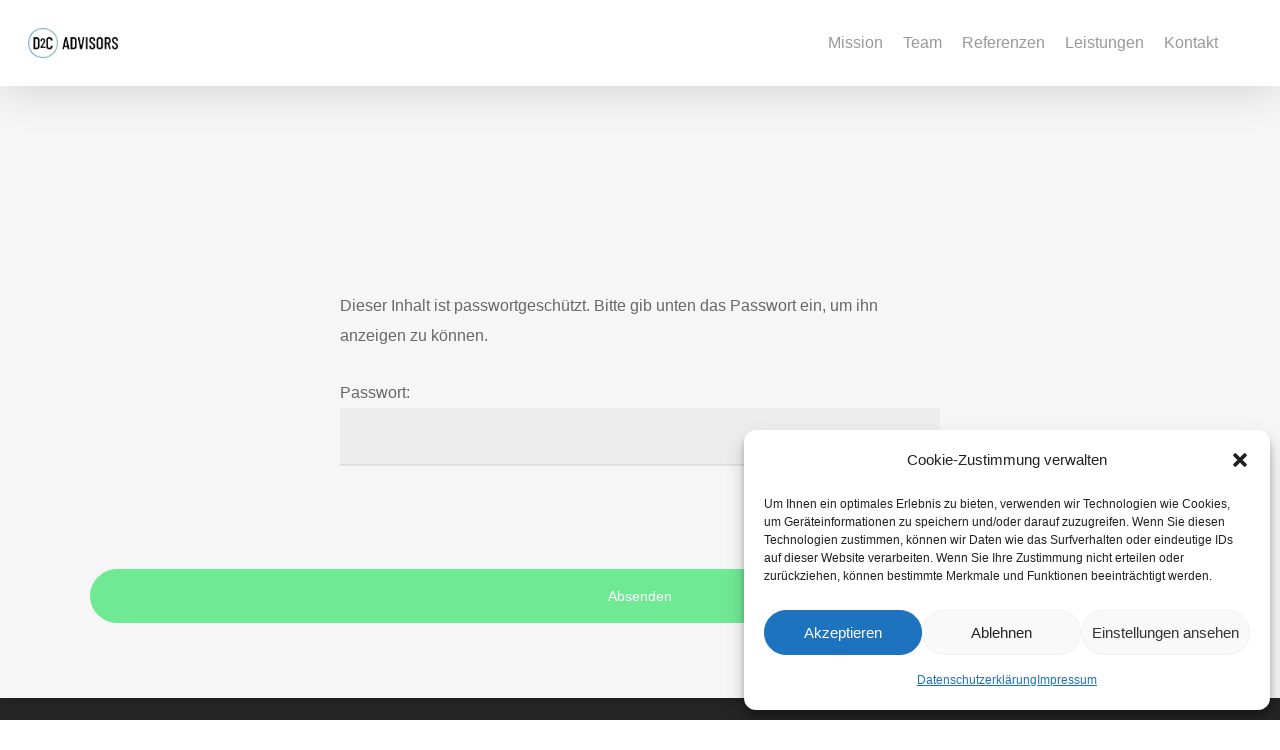

--- FILE ---
content_type: text/css
request_url: https://d2c-advisors.de/wp-content/cache/autoptimize/css/autoptimize_single_0cfee426d10577854ca1eead6ac5a8ba.css?ver=14.0.2
body_size: 32666
content:
a,abbr,acronym,address,applet,article,aside,audio,b,big,blockquote,body,canvas,caption,center,cite,code,dd,del,details,dfn,div,dl,dt,em,embed,fieldset,figcaption,figure,footer,form,h1,h2,h3,h4,h5,h6,header,hgroup,html,i,iframe,img,ins,kbd,label,legend,li,mark,menu,nav,object,ol,output,p,pre,q,ruby,s,samp,section,small,span,strike,strong,sub,summary,sup,table,tbody,td,tfoot,th,thead,time,tr,tt,u,ul,var,video{margin:0;padding:0;border:0;font-size:100%;font:inherit;vertical-align:baseline}input[type=submit]{-webkit-appearance:none}html{max-width:100%;overflow-y:scroll;overflow-x:hidden}body{max-width:100%;overflow:hidden;background:#fff;font-family:'Open Sans',sans-serif;color:#676767;position:relative}ol,ul{list-style:none}input[type=text]::-ms-clear{display:none}sup{font-size:10px;vertical-align:super}sub{font-size:10px;vertical-align:sub}p:empty{display:none}article,aside,details,figcaption,figure,footer,header,hgroup,menu,nav,section{display:block}*{-webkit-box-sizing:border-box;-moz-box-sizing:border-box;box-sizing:border-box}:root{--scroll-bar-w:-2px}.container{margin:0 auto;position:relative;max-width:880px}.row{position:relative}.main-content>.row,header .row{margin-left:0;margin-right:0}.clr:after,.col:after,.group:after,.row:after{content:"";display:block;height:0;clear:both;visibility:hidden}.row,div.clear{padding-bottom:24px}@media (min-width:690px){.span_1{width:6.5%}.span_2{width:15%}.span_3{width:23.5%}.span_4{width:32%}.span_5{width:40.5%}.span_6{width:49%}.span_7{width:57.5%}.span_8{width:66%}.span_9{width:74.5%}.span_10{width:83%}.span_11{width:91.5%}.span_12{width:100%}}body{font-size:14px;-webkit-font-smoothing:antialiased;font-family:'Open Sans';font-weight:400;line-height:26px}body:not(.nectar-no-flex-height){display:flex;flex-direction:column;min-height:100vh}@media only screen and (min-width:1000px){body.admin-bar:not(.nectar-no-flex-height){min-height:calc(100vh - 32px)}}body:not(.nectar-no-flex-height) #ajax-content-wrap,body:not(.nectar-no-flex-height) #ajax-content-wrap .blurred-wrap,body:not(.nectar-no-flex-height) .ocm-effect-wrap,body:not(.nectar-no-flex-height) .ocm-effect-wrap-inner{display:flex;flex-direction:column;flex-grow:1}body:not(.nectar-no-flex-height) .container-wrap{flex-grow:1}p{-webkit-font-smoothing:antialiased}body .ui-widget{font-family:'Open Sans';font-weight:400}.nectar-skip-to-content:not(:focus),.screen-reader-text{border:0;clip:rect(1px,1px,1px,1px);clip-path:inset(50%);height:1px;margin:-1px;overflow:hidden;padding:0;position:absolute!important;width:1px;word-wrap:normal!important}@media only screen and (min-width:1000px){.nectar-mobile-only{display:none}}@media only screen and (max-width:999px){.nectar-mobile-only.mobile-header{display:inline-block}}.nectar-mobile-only.mobile-header .inner,.nectar-mobile-only.mobile-header .inner ul{display:flex}.nectar-mobile-only.mobile-header li{float:none;line-height:1;display:flex;align-items:center;margin:0 8px;overflow:visible!important}@media only screen and (max-width:690px){#header-outer .nectar-mobile-only.mobile-header li[class*=menu-item-btn-style-button]:not(.menu-item-hidden-text) .nectar-menu-icon{display:none}}body .nectar-mobile-only.mobile-header a{color:inherit;font-size:13px;line-height:1}.nectar-mobile-only.mobile-header .menu-item-has-children ul{display:none!important}.nectar-display-inline{display:inline}.nectar-display-inline-block{display:inline-block}.nectar-display-block{display:block}.nectar-bg-black{background-color:#000}.nectar-bg-white{background-color:#fff}#header-outer .screen-reader-text{height:1px}.overflow-x-hidden{overflow-x:hidden}.nectar-overflow-hidden{overflow:hidden}.nectar-pseudo-expand:before{position:absolute;top:0;left:0;width:100%;height:100%;content:'';display:block}.alignleft{float:left;margin-right:15px}.alignright{float:right;margin-left:15px}.aligncenter{display:block;margin:15px auto}.no-bottom-padding{padding-bottom:0}.col.center{text-align:center}.col.right{text-align:right}.wp-smiley{margin-bottom:0}dt{font-family:'Open Sans';font-weight:600;color:#333}dd{padding-left:20px}.gallery-caption{margin-left:0;margin-bottom:10px;padding:0 10px}#wpstats{display:none}.post-area:not(.masonry) .sticky{margin-bottom:50px}.post-area:not(.masonry) .sticky .content-inner{margin-bottom:0;padding-bottom:0;border-bottom:0;box-shadow:0 1px 2px rgba(0,0,0,.2);background-color:#fff;padding:25px;position:relative}.side-box{padding:10px 0;margin-bottom:10px;border:1px solid #ccc;background-color:#e6e6e6;text-align:center}.side-box a:link,.side-box a:visited{font-weight:400;color:#06c55b;font-size:12px}div[id=wpadminbar]{z-index:1000000!important}table{font-size:12px;margin-bottom:20px}.wp-caption{max-width:100%;position:relative}.wp-caption .wp-caption-text{max-width:90%;width:auto;margin-left:5%;display:inline-block;margin-bottom:5px;background-color:#fff;box-shadow:0 10px 35px rgba(0,0,0,.1)}.row .col .wp-caption .wp-caption-text,.wp-caption .wp-caption-text{padding:10px 15px;top:-25px;position:relative;border-left:4px solid #000}.row .col .wp-caption img,.wp-caption img{margin-bottom:0;display:block;margin-right:0}em{font-style:italic}caption,td,th{font-weight:400;text-align:left}.container-wrap,.project-title{background-color:#f8f8f8;position:relative;z-index:10;margin-top:0;padding-top:40px;padding-bottom:40px}body[data-header-resize="0"] .container-wrap,body[data-header-resize="0"] .project-title{margin-top:0;padding-top:40px}body.page-template-template-no-header .container-wrap,body.page-template-template-no-header-footer .container-wrap,body.single-salient_g_sections .container-wrap{padding-top:0}.clear{clear:both}.subheader{color:#6f6f6f;margin-bottom:15px}a{color:#3555ff;text-decoration:none;transition:color .3s}a:hover{color:inherit}h1{font-size:54px;line-height:62px;margin-bottom:7px}h2{font-size:34px;line-height:44px;margin-bottom:7px}h3{font-size:22px;line-height:34px;margin-bottom:7px}h4{font-size:18px;line-height:32px;margin-bottom:7px}h5{font-size:16px;line-height:26px;margin-bottom:7px}h6{font-size:14px;line-height:24px;margin-bottom:7px}h1,h2,h3,h4,h5,h6{color:#444;letter-spacing:0;-webkit-font-smoothing:antialiased;font-family:'Open Sans';font-weight:600}.bold,b,strong{font-family:'Open Sans';font-weight:600}.uppercase{font-weight:700;text-transform:uppercase}.tiny{font-size:14px;line-height:22px}body h1.light,body h2.light,body h3.light,body h4.light,body h5.light,body h6.light,p.light{text-transform:none;font-weight:300}h1.light{font-size:34px;margin-bottom:30px}h2.light{font-size:28px;margin-bottom:30px}h3.light{font-size:24px;margin-bottom:15px}h4.light{font-size:18px;margin-bottom:7px}h5.light{font-size:16px}h6.light{font-size:14px;margin-bottom:7px}body h1 em,body h2 em,body h3 em,body h4 em{font-size:inherit}.text-align-center{text-align:center}p{padding-bottom:27px}.row .col p:last-child{padding-bottom:0}.container .row:last-child,.wpb_wrapper .clear{padding-bottom:0}.wpb_wrapper>div{margin-bottom:24px}.row .wpb_wrapper>.img-with-aniamtion-wrap:last-child .hover-wrap,.row .wpb_wrapper>.img-with-aniamtion-wrap:last-child img,.row .wpb_wrapper>img:last-child,.wpb_wrapper>div:last-child{margin-bottom:0}.pum-overlay .pum-container,.pum-overlay .pum-container .pum-content,body .pum-overlay{line-height:inherit}blockquote{font-family:'Open Sans';font-weight:300;line-height:40px;font-size:22px;padding-left:0;letter-spacing:.5px;margin-bottom:30px}ol,ul{margin-left:30px;margin-bottom:30px}li ol,li ul{margin-bottom:0}ul li{list-style:disc;list-style-position:outside}ol li{list-style:decimal;list-style-position:outside}#footer-outer ol,#footer-outer ul,#header-outer .button_social_group ul,#header-outer nav>ul,#header-outer ol,#header-secondary-outer ol,#header-secondary-outer ul,#mobile-menu ol,#mobile-menu ul,#search-outer ol,#search-outer ul,#slide-out-widget-area ol,#slide-out-widget-area ul{margin:0}#footer-outer ol li,#footer-outer ul li,#header-outer ol li,#header-outer ul li,#header-secondary-outer ol li,#header-secondary-outer ul li,#mobile-menu ol li,#mobile-menu ul li,#search-outer ol li,#search-outer ul li,#slide-out-widget-area ol li,#slide-out-widget-area ul li{list-style:none}.main-content img{max-width:100%;height:auto}.no-transform{-webkit-transform:inherit!important;transform:inherit!important}html.no-overflow-y{overflow-y:hidden!important}html.no-overflow-y body{overflow-y:hidden}.light h1,.light h2,.light h3,.light h4,.light h5,.light h6,.light p{color:#fff}code{display:block;clear:both;overflow:auto;padding:1.6em;margin-bottom:1.6em;white-space:pre;background-color:#f0f0f0;font:14px "Andale Mono",Courier,"Courier New",monospace}pre{background:#f0f0f0;font-family:"Andale Mono",Courier,"Courier New",monospace;font-size:14px;font-size:.9375rem;padding:1.6em;line-height:1.6;margin-bottom:1.6em;max-width:100%;overflow:auto}.no-left-margin.first-section{height:auto!important}.row .col h3,.row .col h4{margin-bottom:8px}.vc_separator.vc_separator_align_center h3,.vc_separator.vc_separator_align_center h4{margin-bottom:0}.row .col img{margin-bottom:15px;max-width:100%;height:auto}.row .col img:not([srcset]){width:auto}.wpb_gallery_slidesimage_grid .portfolio-items .col img{width:100%}.row .col .wp-block-gallery.is-cropped .blocks-gallery-image img,.row .col .wp-block-gallery.is-cropped .blocks-gallery-item img{width:100%;margin-bottom:0}body .container-wrap [class*=wp-block].alignfull{margin-left:-50vw!important;left:50%;max-width:100vw;width:100vw;position:relative}body .container-wrap [class*=wp-block].alignfull img,body .container-wrap [class*=wp-block].alignwide img{max-width:none;width:100%}.wp-block-search__inside-wrapper{display:flex;flex:auto;flex-wrap:nowrap;max-width:100%}body[data-form-submit=regular] .wp-block-search__inside-wrapper button[type=submit]{color:#fff}blockquote.wp-block-quote{position:relative;padding-left:1.3em}blockquote.wp-block-quote:before{display:block;position:absolute;left:0;top:0;height:100%;width:4px;content:'';border-left:4px solid rgba(0,0,0,.1)}blockquote.wp-block-quote.has-text-align-center:before{display:none}.wp-block-quote.is-large p,.wp-block-quote.is-style-large p{font-style:inherit;font-size:1em}blockquote.wp-block-quote p{margin-bottom:0}blockquote.wp-block-quote cite{font-size:14px;line-height:18px;display:block}.wpb_text_column>.wpb_wrapper>:last-child{margin-bottom:0}.gallery a img{width:90%;max-width:90%;height:auto;max-height:90%;padding:5px;background-color:#fff;border:1px solid #e5e5e5!important;transition:all .2s linear}#ajax-loading-screen .loading-icon{background-repeat:no-repeat;background-position:center center;display:block;position:absolute;opacity:0;top:0;left:0;width:100%;height:100%}.default-loading-icon{top:50%;border-radius:100%;height:40px;width:40px;margin:0 auto;display:block;position:relative;border:3px solid #e5e5e5;margin-top:-20px}.default-loading-icon:before{position:absolute;content:"";border-color:#000 transparent transparent;border-radius:100%;border-style:solid;border-width:3px;display:block;height:100%;width:100%;top:-3px;left:-3px}.default-loading-icon.spin,.loading-icon.spin,.portfolio-loading.spin,.pp_loaderIcon.spin{animation:2s cubic-bezier(.63,.045,.34,1) 0s normal none infinite spinning_animation;-webkit-animation:2s cubic-bezier(.63,.045,.34,1) 0s normal none infinite spinning_animation}.default-skin-loading-icon{width:100%;height:100%;background-position:center;display:block;background-repeat:no-repeat;background-image:url(//d2c-advisors.de/wp-content/themes/salient/css/build/../../img/icons/loading-white-bg.gif)}@keyframes spinning_animation{0%{transform:scale(1) rotate(0)}50%{transform:scale(.8) rotate(360deg)}100%{transform:scale(1) rotate(720deg)}}@-webkit-keyframes spinning_animation{0%{-webkit-transform:scale(1) rotate(0)}50%{-webkit-transform:scale(.8) rotate(360deg)}100%{-webkit-transform:scale(1) rotate(720deg)}}@keyframes bounce_in_animation{0%{transform:scale(0,0)}20%{transform:scale(1.4,1.4)}50%{transform:scale(.8,.8)}85%{transform:scale(1.1,1.1)}100%{transform:scale(1,1)}}@-webkit-keyframes bounce_in_animation{0%{-webkit-transform:scale(0,0)}20%{-webkit-transform:scale(1.4,1.4)}50%{-webkit-transform:scale(.8,.8)}85%{-webkit-transform:scale(1.1,1.1)}100%{-webkit-transform:scale(1,1)}}.nectar-global-section{position:relative}.nectar-global-section.before-footer{z-index:11}.nectar-global-section.after-nav{z-index:12}.nectar-global-section.after-nav>.row,.nectar-global-section.before-footer>.row{padding-bottom:0}#portfolio-extra>.wpb_row:last-child,.container-wrap .row>.wpb_row:last-child,.home-wrap .row>.wpb_row:last-child{margin-bottom:0}.wpb_content_element,.wpb_row{margin-bottom:35px}#ajax-content-wrap .wpb_row.has-global-section,.wpb_row.has-global-section{margin-bottom:0}body.page-template-template-portfolio-php .container-wrap,body.single-portfolio .container-wrap,body.tax-project-type .container-wrap,body[data-bg-header=true] .container-wrap{padding-top:25px;margin-top:0!important;padding-bottom:40px}#header-space{height:90px;background-color:#fff}#header-outer{width:100%;top:0;left:0;position:fixed;padding:28px 0 0;background-color:#fff;z-index:9999;overflow:visible}body.page-template-template-no-header #header-outer,body.page-template-template-no-header-footer #header-outer{visibility:hidden;padding:0}body[data-transparent-nav="1"][data-header-color=light] #header-outer{background-color:rgba(255,255,255,.965)}.admin-bar #header-outer,.logged-in.buddypress #header-outer{top:32px}#top #logo{width:auto;max-width:none;line-height:22px;font-size:22px;letter-spacing:-1px;color:#444;font-family:'Open Sans';font-weight:600;align-self:center}#top #logo .retina-logo,#top .span_3 #logo .mobile-only-logo{display:none}#top #logo .starting-logo{position:absolute;top:0;opacity:0;left:0}#top #logo:focus,#top #logo:hover{color:#000}#top #logo img{text-indent:-9999px;max-width:none;width:auto;margin-bottom:0;display:block;transition:opacity .4s ease}#header-outer[data-transparent-header=true] #top #logo img.stnd{position:relative}#top{position:relative;z-index:9998;width:100%}#top .container .row{padding-bottom:0}#top nav>ul{overflow:visible;transition:padding .8s ease,margin .25s ease;min-height:1px;line-height:1px}#top nav .no-menu-assigned{visibility:hidden}body:not(.ascend) #top nav>.buttons{margin-left:15px}body #header-outer[data-full-width=false][data-has-buttons=no]:not([data-format=left-header]) #top nav>.buttons{margin-left:0}body:not(.ascend) #header-outer[data-full-width=true][data-remove-border=true] #top nav ul #search-btn{margin-left:22px}#top nav>.buttons{transition:padding .8s ease}#top nav>ul .slide-out-widget-area-toggle{transition:margin .25s ease}.side-widget-open #top nav>ul .slide-out-widget-area-toggle{transition:margin .75s ease}#header-outer[data-transparency-option="1"][data-full-width=true].side-widget-open{box-shadow:none}.side-widget-open.no-bg-color{border-color:transparent!important}#header-outer #top nav>.buttons{right:0;height:100%;overflow:hidden}body #header-outer[data-using-pr-menu=true] #top nav>.buttons{display:block;overflow:visible}body.material #header-outer[data-using-pr-menu=true] #top nav>.buttons{display:-webkit-flex;display:-ms-flexbox;display:flex}#top nav ul li{float:right}#top nav>ul>li{float:left}#top nav>ul>li>a,.pull-left-wrap>ul>li>a{padding:0 10px;display:block;color:#676767;font-size:14px;line-height:20px;transition:color .2s ease}#header-outer[data-lhe=animated_underline] #top nav>ul>li>a{transition:color .2s ease}body #header-outer[data-full-width=true] #top nav>.buttons{margin-left:0}#header-outer.transparent #top nav>ul>li[class*=button_solid_color]>a:before,#top .slide-out-widget-area-toggle[data-custom-color=true] a:before,#top nav>ul>li[class*=button_solid_color]>a:before{display:block;position:absolute;left:0;padding-bottom:10px;-webkit-transform:translateY(-7px);transform:translateY(-7px);width:100%;height:24px;content:' ';z-index:-1;transition:opacity .2s ease}body #header-outer .slide-out-widget-area-toggle[data-custom-color=true] .lines:before{top:6px}body #header-outer .slide-out-widget-area-toggle[data-custom-color=true] .lines:after{top:-6px}#header-outer:not([data-format=centered-menu-under-logo]):not([data-format=centered-menu-bottom-bar]) #top .slide-out-widget-area-toggle[data-custom-color=true] a:before,#header-outer:not([data-format=centered-menu-under-logo]):not([data-format=centered-menu-bottom-bar]) #top nav>ul>li[class*=button_]>a:before{-webkit-transform:translateY(-50%);transform:translateY(-50%);top:50%}#header-outer[data-header-button_style=default] #top nav>ul>li[class*=button_solid_color]>a:hover:before,#header-outer[data-header-button_style=default].transparent #top nav>ul>li[class*=button_solid_color]>a:hover:before{opacity:.85!important}#header-outer.transparent #top nav>ul>li[class*=button_bordered]>a:before,#top nav>ul>li[class*=button_bordered]>a:before{border:2px solid #fff;display:block;position:absolute;left:0;padding-bottom:10px;-webkit-transform:translateY(-7px);transform:translateY(-7px);width:100%;height:34px;content:' ';z-index:-1;box-sizing:border-box;transition:border-color .2s ease}#top nav>ul>li[class*=button_bordered]>a:before{border-color:rgba(0,0,0,.4)}.light-text #top nav>ul>li[class*=button_bordered]>a:before{border-color:#fff}#header-outer #top .sf-menu>li[class*=button_solid_color].sfHover>a .sf-sub-indicator i,#header-outer #top .sf-menu>li[class*=button_solid_color]:hover>a .sf-sub-indicator,#header-outer #top nav>ul>li[class*=button_solid_color]>a,#header-outer #top nav>ul>li[class*=button_solid_color]>a .sf-sub-indicator i,#header-outer[data-lhe=default] #top nav .sf-menu>[class*=button_solid_color].current-menu-ancestor>a i,#header-outer[data-lhe=default] #top nav .sf-menu>[class*=button_solid_color].sfHover:not(#social-in-menu)>a,#header-outer[data-lhe=default] #top nav>ul>li[class*=button_solid_color].current-menu-ancestor>a,#header-outer[data-lhe=default] #top nav>ul>li[class*=button_solid_color].current_page_ancestor>a,#header-outer[data-lhe=default] #top nav>ul>li[class*=button_solid_color]>a:hover,body #header-outer[data-lhe=default] #top nav .sf-menu>li[class*=button_solid_color].sfHover>a{color:#fff!important}#header-outer.dark-text #top nav>ul>li[class*=button_solid_color]>a,#header-outer.transparent.dark-slide>#top nav .sf-menu>li[class*=button_solid_color].sfHover>a,#header-outer.transparent.dark-slide>#top nav>ul>li[class*=button_solid_color]>a:hover,#header-outer[data-lhe=animated_underline] #top nav>ul>li[class*=button_solid_color]>a,#header-outer[data-lhe=animated_underline].transparent.dark-slide #top nav>ul>li[class*=button_solid_color]>a:hover,#header-outer[data-lhe=default] #top nav .sf-menu .current_page_item[class*=button_solid_color]>a,#header-outer[data-lhe=default] #top nav .sf-menu>li[class*=button_solid_color]>a:hover,#header-outer[data-lhe=default].transparent.dark-slide #top nav>ul>li[class*=button_solid_color]>a:hover,#top nav>ul>li[class*=button_solid_color]>a,body #header-outer.transparent #top nav>ul>li[class*=button_solid_color]>a{color:#fff!important;opacity:1!important;padding-left:20px;padding-right:20px}#header-outer[data-lhe=animated_underline] #top nav>ul>li[class*=button_bordered]>a,#header-outer[data-lhe=default] #top nav>ul>li[class*=button_bordered]>a,#header-outer[data-lhe=default] #top nav>ul>li[class*=button_bordered]>a:hover,#header-outer[data-lhe=default] #top nav>ul>li[class*=button_solid_color]>a,#top nav>ul>li[class*=button_bordered]>a,body #header-outer.transparent #top nav>ul>li[class*=button_bordered]>a{padding-left:20px;padding-right:20px}body[data-header-search=false][data-full-width-header=false] #header-outer[data-lhe=animated_underline][data-format=default][data-cart=false] #top nav>ul>li:last-child>a,body[data-header-search=false][data-user-set-ocm=off] #header-outer[data-lhe=animated_underline][data-format=centered-menu][data-cart=false] #top nav>.buttons>li:last-child>a{margin-right:0}#header-outer #top .slide-out-widget-area-toggle[data-custom-color=true] a{padding:0 18px;display:block;position:relative}#header-outer #top nav .slide-out-widget-area-toggle[data-custom-color=true]:not(.mobile-icon) a:not(.using-label){width:22px}#header-outer[data-lhe=animated_underline] #top nav>ul>li>a{padding-left:0;padding-right:0;margin-right:10px;margin-left:10px}#top nav ul li a,body[data-header-color=light] .mobile-header,body[data-header-color=light] .span_9>.slide-out-widget-area-toggle a .label{color:#999}.sf-menu{line-height:1;float:left;margin-bottom:30px}.sf-menu ul li{font-weight:400;width:100%}#header-outer .sf-menu>.sfHover>ul,#header-outer .sf-menu>li:hover>ul{top:100%}.sub-menu{z-index:3}.sf-menu:not(.buttons) a:focus{outline:0 none}.sf-menu ul li a{margin:0}.sf-sub-indicator{display:inline-block;width:10px;position:relative;left:8px;height:10px}.sf-sub-indicator i{width:8px}.sf-sub-indicator [class^=icon-],body .sf-sub-indicator [class*=" icon-"]{color:#888;font-size:12px;line-height:16px;height:auto;background-color:transparent}.material .sf-menu>li>a>.sf-sub-indicator i{font-size:16px}.sf-menu>li>a>.sf-sub-indicator i{transition:color .2s ease}.sf-shadow .sf-shadow-off{background:none repeat scroll 0 0 transparent}.sf-vertical,.sf-vertical li{width:100%}.sf-vertical .sfHover ul,.sf-vertical li:hover ul{left:100%;top:0}.sf-menu,.sf-menu *{list-style:none outside none;margin:0;padding:0;z-index:10}.sf-menu{line-height:1}.sf-menu ul{position:absolute;top:100%;left:0;pointer-events:none}.sf-menu ul li,.sf-menu ul li li{font-size:12px;width:100%}.sf-menu .menu-item a{outline:0 none}.sf-menu li{float:left;outline:0 none;line-height:0;font-size:12px;position:relative}.sf-menu a{display:block;position:relative;text-decoration:none}.sf-menu .sfHover>ul,.sf-menu li:hover>ul{z-index:999;pointer-events:all}.sf-menu li li.sfHover{z-index:999}.sf-menu li .sfHover ul,.sf-menu li li .sfHover ul,.sf-menu li li li:hover ul,.sf-menu li li:hover ul{left:20em;top:0}.sf-menu .sf-with-ul a{min-width:1px}#header-outer .sf-menu li ul li a{font-size:12px;line-height:13px;transition:none;letter-spacing:0}.sf-menu li ul li .sf-sub-indicator{right:14px;left:auto;top:14px;display:block;position:absolute}.sf-menu li ul li a,.sf-menu li ul li li a{box-shadow:none}.sf-menu ul li a,.sf-menu ul li li a{border-radius:0;box-shadow:none;text-shadow:none}body #header-secondary-outer nav>ul>li>.temp-hidden-display,body #top nav>ul>li>.temp-hidden-display{display:block!important;opacity:0;left:0!important;right:auto!important}body #header-secondary-outer nav>ul>.edge>ul,body #top nav>ul>.edge>ul{left:auto;right:0}body #header-secondary-outer nav>ul>li .edge>ul,body #top nav>ul>li .edge>ul{left:auto;right:0}#top .span_9{position:static}#header-outer nav>ul>.megamenu{position:inherit}#header-outer nav>ul>.megamenu>.sub-menu{width:100%;left:0;padding:15px 0;display:table;background-color:#1c1c1c}#header-outer nav>ul>.megamenu.nectar-megamenu-menu-item>.sub-menu,#header-outer nav>ul>.nectar-megamenu-menu-item>.sub-menu{display:flex}#header-outer nav>ul>.megamenu.nectar-megamenu-menu-item>.sub-menu{padding:0}#header-outer nav>ul>.megamenu.nectar-megamenu-menu-item>.sub-menu>li{padding:20px}#header-outer nav>ul>.megamenu.nectar-megamenu-menu-item>.sub-menu>li.megamenu-column-padding-none{padding:0}#header-outer nav>ul>.megamenu.nectar-megamenu-menu-item>ul>li{width:auto;display:block;flex:1}#header-outer nav>ul>.megamenu.nectar-megamenu-menu-item .widget-area-active a{padding:0}#header-outer nav>ul>.megamenu.nectar-megamenu-menu-item[class*=align-]:not(.width-100)>ul{left:auto}#header-outer nav>ul>.megamenu.nectar-megamenu-menu-item.width-50>ul{width:45em}#header-outer nav>ul>.megamenu.nectar-megamenu-menu-item.width-75>ul{width:70em}#header-outer nav>ul>.megamenu.nectar-megamenu-menu-item>ul,#header-outer nav>ul>.megamenu.nectar-megamenu-menu-item>ul>li{background-size:cover;background-position:center}#header-outer nav>ul>.megamenu.nectar-megamenu-menu-item>ul{overflow:hidden}#header-outer .sf-menu>.megamenu.nectar-megamenu-menu-item li .widget-area-active img{margin-bottom:0}#header-outer .sf-menu>.megamenu.nectar-megamenu-menu-item li .widget-area-active ul{margin-left:0;margin-top:0;padding:0}#header-outer nav>.sf-menu>.megamenu.nectar-megamenu-menu-item>ul .widget-area-active{height:100%}#header-outer nav>.sf-menu>.megamenu.nectar-megamenu-menu-item>ul .widget-area-active li{line-height:2em}#header-outer nav>.sf-menu>.megamenu.nectar-megamenu-menu-item>ul .widget-area-active .widget a:hover{background-color:transparent!important}#header-outer nav>ul>.megamenu.nectar-megamenu-menu-item>ul>li.menu-item.megamenu-column-padding-none>a{margin-bottom:0}body[data-megamenu-width=full-width] #header-outer #top .sf-menu>.megamenu.nectar-megamenu-menu-item.width-100>ul{border-radius:0}#header-outer .menu-item-hidden-text>a .menu-title-text,#header-outer .menu-item-hidden-text>a .nectar-ext-menu-item .menu-title-text,#mobile-menu .menu-item-hidden-text:not(.menu-item-has-icon)>a .nectar-ext-menu-item>.inner-content>.title,#slide-out-widget-area .menu-item-hidden-text:not(.menu-item-has-icon)>a>.nectar-ext-menu-item>.inner-content>.title,#slide-out-widget-area .menu-item-hidden-text>a>.menu-title-text,#slide-out-widget-area .menu-item-hidden-text>a>.nectar-ext-menu-item .menu-title-text,#slide-out-widget-area .menu-item-hidden-text>a>.nectar-menu-icon-text>.menu-title-text{display:none}@media only screen and (min-width:1000px){.menu-item-hidden-text.menu-item-hidden-text--mobile-only>a .menu-title-text{display:inline!important}}#header-outer .menu-item-hidden-text:not(.menu-item-hidden-text--mobile-only)>a>.nectar-menu-icon,#slide-out-widget-area .menu-item-hidden-text>a>.nectar-menu-icon{margin-right:0}.page-submenu.no-trans,.post-area.masonry,.posts-container article.ajax-loaded,.sf-menu>.no-trans>ul,body #slide-out-widget-area-bg.fullscreen-alt.no-transition,body #slide-out-widget-area-bg.fullscreen-alt.open.no-transition,body .no-transition,body[data-button-style=rounded_shadow] .nectar-button.wpb_start_animation,body[data-button-style=slightly_rounded_shadow] .nectar-button.wpb_start_animation,body[data-hhun="1"] #header-outer.no-trans-hidden:not(.side-widget-open){-webkit-transition:none!important;transition:none!important}#header-outer nav>ul>.megamenu>.sub-menu{display:table}#header-outer nav>ul>.megamenu>.sub-menu{padding:30px 0}#header-outer nav>ul>.megamenu>ul>li{padding:0 0 0 30px;border:none}#header-outer .widget_shopping_cart .buttons,#header-outer .widget_shopping_cart .cart_list,#header-outer .widget_shopping_cart .total,#header-outer[data-format=centered-menu] #top nav>ul>li>ul>li,#header-secondary-outer .sf-menu>li>ul>li,#top nav>ul>li>ul>li{opacity:0;transition:transform .65s cubic-bezier(.2,.8,.25,1),opacity .65s cubic-bezier(.2,.8,.25,1);-webkit-transition:transform .65s cubic-bezier(.2,.8,.25,1),opacity .65s cubic-bezier(.2,.8,.25,1)}#header-outer .widget_shopping_cart.open .buttons,#header-outer .widget_shopping_cart.open .cart_list,#header-outer .widget_shopping_cart.open .total,#header-outer[data-format=centered-menu] #top nav>ul>.sfHover>ul>li,#header-secondary-outer .sf-menu>.sfHover>ul>li,#top nav>ul>.sfHover>ul>li{opacity:1;-webkit-transform:translate3d(0,0,0);transform:translate3d(0,0,0)}#header-outer .widget_shopping_cart,#header-outer .widget_shopping_cart .cart_list,.nectar-social.full-width>*,.wpcf7-form-control-wrap{display:block!important}#header-outer nav>ul>.megamenu>ul>li:last-child{padding-right:30px}[data-megamenu-width=full-width] #top nav>ul>.megamenu:not(.width-50):not(.width-75)>ul>li{padding-right:30px;padding-left:0}[data-megamenu-width=full-width] #top nav>ul>.megamenu:not(.width-50):not(.width-75)>ul>li:last-child{padding-right:0;padding-left:0}#header-outer nav>ul>.megamenu>ul>li>ul{margin:0;padding:0}#top nav>ul>.megamenu>ul>li{width:33.33%}#top nav>ul>.megamenu>ul>li{display:table-cell;float:none}#top nav>ul>.megamenu.columns-2>ul>li{width:50%}#top nav>ul>.megamenu.columns-3>ul>li{width:33.33%}#top nav>ul>.megamenu.columns-4>ul>li{width:25%}#top nav>ul>.megamenu.columns-5>ul>li{width:20%}#top nav>ul>.megamenu.columns-6>ul>li{width:16.66%}#header-outer nav>ul>.megamenu>ul>li ul{display:block;top:0!important;width:100%;opacity:1!important;left:0!important;box-shadow:none;position:relative}#header-outer nav>ul>.megamenu>ul>li>ul>.has-ul>ul{margin-left:0;padding-right:0;padding-left:0}#header-outer nav>ul>.megamenu ul li{float:none}#header-outer nav>ul>.megamenu ul li a{border-bottom:none;padding:9px 15px}body:not([data-header-format=left-header]) #header-outer nav>ul>.megamenu>ul>li>a,body:not([data-header-format=left-header]) #header-outer nav>ul>.megamenu>ul>li>ul>.has-ul>a{color:#444}body:not([data-header-format=left-header]) #header-outer nav>ul>.megamenu>ul>li>ul>.has-ul>ul{padding-bottom:15px}body:not([data-header-format=left-header]) #header-outer nav>ul>.megamenu>ul>li>ul>.has-ul>ul{padding-bottom:20px}body:not([data-header-format=left-header]) #header-outer nav>ul>.megamenu>ul>li>ul>.has-ul:last-child>ul{padding-bottom:0}#header-outer nav>ul>.megamenu>.sub-menu>li a,#header-outer nav>ul>.megamenu>ul>.sfHover>a,#header-outer nav>ul>.megamenu>ul>li>a:hover,body #header-outer nav>ul>.megamenu>.sub-menu>li a,body #header-outer nav>ul>.megamenu>.sub-menu>li>a,body:not([data-header-format=left-header]) #header-outer nav>ul>.megamenu>ul>li>a,body:not([data-header-format=left-header]) #header-outer nav>ul>.megamenu>ul>li>ul>.has-ul.current-menu-item>a,body:not([data-header-format=left-header]) #header-outer nav>ul>.megamenu>ul>li>ul>.has-ul>a{background-color:transparent!important}#header-secondary-outer .sf-menu li ul li a,#top .sf-menu li ul li a{background-color:transparent}#header-outer .sf-menu li ul li a .item_desc,#slide-out-widget-area .inner .off-canvas-menu-container li a .item_desc{display:block;font-size:14px;line-height:22px}#slide-out-widget-area .inner .off-canvas-menu-container li a .item_desc{display:none;opacity:.75}body[data-header-format=left-header] #top .sf-menu li ul li a .item_desc{margin-bottom:10px}#header-secondary-outer .menu-item-language .iclflag,#top .menu-item-language .iclflag{top:1px;position:relative;margin-right:4px}.sf-menu>li>ul{opacity:0;pointer-events:none;display:block;transform:translateY(-9999px);box-shadow:0 6px 28px rgba(0,0,0,.08)}.sf-menu>li.sfHover>ul{transform:none}.sf-menu>li ul{padding:20px;width:20em}#header-outer nav>ul>.megamenu ul li a,.sf-menu>li ul a{padding:6px}.sf-menu li ul li .sf-sub-indicator{top:6px;right:6px}body[data-header-color=light]:not([data-header-format=left-header]) #header-outer:not(.transparent) .sf-menu>li ul{border-top:1px solid #e9e9e9}#header-outer[data-box-shadow=none]:not(.transparent) .sf-menu>li:not(.megamenu) ul{border-top:none}#header-outer nav>ul>.megamenu>.sub-menu,#header-secondary-outer .sf-menu li ul,body:not([data-header-format=left-header]) #top .sf-menu li ul{background-color:#fff}#header-outer .sf-menu li ul li a{color:#999}#top nav>ul>.megamenu:hover ul li{pointer-events:auto}.sf-menu .megamenu li ul{-webkit-transform:none;transform:none;box-shadow:none}#header-outer #header-secondary-outer .sf-menu .megamenu li ul,#header-outer #top .sf-menu .megamenu li ul,[data-header-color=light] #header-outer:not(.transparent) .sf-menu>.megamenu li ul{border-top:0}.sf-menu li li ul{display:block;visibility:visible;top:0!important;z-index:auto;left:20em;margin-left:-20px;margin-top:-20px;-webkit-transition:transform .25s,opacity .25s;transition:transform .25s,opacity .25s;box-shadow:0 19px 35px rgba(0,0,0,.11);opacity:0;pointer-events:none;-webkit-transform:translate3d(25px,0,0);transform:translate3d(25px,0,0)}#header-secondary-outer .sf-menu li li .on-left-side,#header-secondary-outer sf-menu li .sfHover .on-left-side,.sf-menu li .sfHover .on-left-side,.sf-menu li li .on-left-side{right:20em;left:auto;margin-right:-20px;margin-left:0}.sf-menu .sfHover>.on-left-side{-webkit-transform:translate3d(0,0,0);transform:translate3d(0,0,0)}body[data-header-color=custom] #header-outer:not(.transparent) .sf-menu>li:not(.megamenu) li ul,body[data-header-color=light] #header-outer:not(.transparent) .sf-menu>li:not(.megamenu) li ul{margin-top:-21px}body[data-header-color=custom] #header-outer[data-box-shadow=none]:not(.transparent) .sf-menu>li:not(.megamenu) li ul,body[data-header-color=light] #header-outer[data-box-shadow=none]:not(.transparent) .sf-menu>li:not(.megamenu) li ul,body[data-header-color=light] #header-secondary-outer .sf-menu>li:not(.megamenu) li ul,body[data-header-color=light] .sf-menu>li:not(.megamenu) li ul{margin-top:-20px}.sf-menu ul li a{border-bottom:0}.sf-menu .sfHover>ul{pointer-events:all;opacity:1}.sf-menu ul .sfHover>ul{-webkit-transform:translate3d(0,0,0);transform:translate3d(0,0,0)}.sf-menu>li.sfHover:not(.megamenu)>ul:not(.on-left-side){left:0}#header-outer:not([data-header-resize="1"]):not([data-format=left-header]) #logo img{transition:opacity .2s ease}body[data-hhun="0"] #header-outer[data-header-resize="0"]:not([data-transparent-header=true]){transition:box-shadow .42s ease,opacity .3s ease,transform .32s ease}#header-outer[data-using-secondary="1"]:not([data-format=left-header]){transition:transform .32s ease,background-color .3s ease 0s,box-shadow .3s ease 0s,margin .25s ease}@media only screen and (min-width:1000px){#header-outer:not([data-format=left-header]){padding-top:0}#header-outer:not([data-format=left-header]) #top>.container>.row,#header-outer:not([data-format=left-header]) #top>.container>.row nav,#header-outer:not([data-format=left-header]) #top>.container>.row nav>ul,#header-outer:not([data-format=left-header]) #top>.container>.row nav>ul>li{display:-webkit-flex;display:-ms-flexbox;display:flex}#header-outer:not([data-format=left-header]) #top .span_3,#header-outer:not([data-format=left-header]) #top .span_9{display:-webkit-flex;display:-ms-flexbox;display:flex;float:none;width:auto}#header-outer .logo-spacing{line-height:0}#header-outer[data-format=default] #top .span_9{margin-left:auto}#header-outer[data-format=centered-logo-between-menu] #top .span_9 nav .sf-menu:not(.buttons),#header-outer[data-format=centered-menu-bottom-bar] #top .span_9 nav,#header-outer[data-format=centered-menu-under-logo] #top .span_9 nav,#header-outer[data-format=centered-menu] #top .span_9 nav .sf-menu:not(.buttons){-webkit-justify-content:center;-moz-justify-content:center;-ms-flex-pack:center;-ms-justify-content:center;justify-content:center}#header-outer:not([data-format=left-header]) #top nav>.buttons{overflow:visible;height:auto}#header-outer:not([data-format=left-header]) #top nav>ul>li{-webkit-align-items:center;-ms-align-items:center;-ms-flex-align:center;align-items:center}#header-outer:not([data-format=left-header]) #top nav>ul{float:none;display:inline-block;vertical-align:middle}#header-outer #top>.container>.row .right-aligned-menu-items nav{-ms-flex-direction:row-reverse;flex-direction:row-reverse;-webkit-flex-direction:row-reverse}#header-outer[data-format=centered-menu-bottom-bar] .row,#header-outer[data-format=centered-menu-under-logo] .row{-webkit-flex-direction:column;-ms-flex-direction:column;flex-direction:column}}@media only screen and (max-width:999px){#top .col.span_9{text-align:right;line-height:0}#header-outer #top #mobile-cart-link i,#header-outer .mobile-search .icon-salient-search,#header-outer .mobile-user-account .icon-salient-m-user,#top .span_9>.slide-out-widget-area-toggle>div{position:relative;display:block;top:50%;font-size:18px;-webkit-transform:translateY(-50%);transform:translateY(-50%);background-color:transparent}#header-outer #top .mobile-user-account,#top #mobile-cart-link,#top .mobile-search,#top .span_9>.slide-out-widget-area-toggle{position:relative;width:auto;padding:0 7px;top:auto;right:auto;margin-bottom:0;margin-top:0;display:inline-block;vertical-align:middle;line-height:0;height:100%;-webkit-transform:none;transform:none}body[data-slide-out-widget-area-style=slide-out-from-right] .slide_out_area_close:before,body[data-slide-out-widget-area-style=slide-out-from-right].material a.slide_out_area_close:before{background-color:rgba(0,0,0,.06)}#header-outer[data-cart=true] #top #mobile-cart-link,#header-outer[data-cart=true] #top .span_9>.slide-out-widget-area-toggle,#top .mobile-search{padding:0 8px}#header-outer[data-cart=true] #top .row .span_9>.slide-out-widget-area-toggle,#top .span_9>.slide-out-widget-area-toggle{padding-right:0}}@media only screen and (max-width:999px){.left-aligned-ocm .slide-out-widget-area-toggle .hover-effect,.slide-out-widget-area-toggle.mobile-icon a>span>.hover-effect{display:none}}#top nav ul #nectar-user-account a,#top nav ul #nectar-user-account a span,#top nav ul #search-btn a,#top nav ul #search-btn a span,#top nav ul .slide-out-widget-area-toggle a{line-height:20px;height:20px}#top .span_9>.slide-out-widget-area-toggle a.using-label .label,#top ul .slide-out-widget-area-toggle a .label{font-style:normal;display:inline-block;vertical-align:middle;margin-right:15px;line-height:1em;font-size:14px}#top .span_9>.slide-out-widget-area-toggle a.using-label .label{transition:color .2s ease}#top .span_9>.slide-out-widget-area-toggle a.using-label>span,#top ul .slide-out-widget-area-toggle a.using-label>span{display:inline-block;vertical-align:middle}#top .span_9>.slide-out-widget-area-toggle a.using-label,#top ul .slide-out-widget-area-toggle a.using-label,body[data-header-search=false] #header-outer[data-has-menu=false][data-cart=false] #top nav ul .slide-out-widget-area-toggle a.using-label{width:auto;vertical-align:middle}#top nav .buttons li{line-height:12px;position:relative}#top nav .buttons .menu-item a{position:relative}#top nav ul #nectar-user-account a,#top nav ul #search-btn a,#top nav ul .slide-out-widget-area-toggle a{padding:0;width:24px;text-align:center;display:block;background-position:right top;background-repeat:no-repeat;box-sizing:content-box}#top nav ul[data-user-set-ocm=off] .slide-out-widget-area-toggle,body.material #header-outer:not([data-format=left-header]) #top>.container>.row nav>ul[data-user-set-ocm=off]>.slide-out-widget-area-toggle{display:none}#top nav ul #nectar-user-account a span,#top nav ul #search-btn a span{top:0;background-color:transparent;-webkit-transition:color .2s ease;transition:color .2s ease}#top ul .slide-out-widget-area-toggle a i.label{-webkit-transition:color .2s ease;transition:color .2s ease}#header-outer header .nectar-menu-icon-img{margin-bottom:0;width:18px;max-height:200px;height:auto;vertical-align:middle;transition:opacity .2s ease 50ms}#header-outer nav ul ul .nectar-menu-icon-img:not(.loaded){opacity:0}#header-outer ul.sf-menu>li>a>.nectar-menu-icon-img{max-height:40px}#header-outer ul.sf-menu>li.menu-item-has-icon>a{display:flex;align-items:center}#header-outer header .nectar-menu-icon,#header-outer header .nectar-menu-icon-img{margin-right:10px;top:0;line-height:inherit;display:inline-block}.nectar-menu-icon.svg-icon svg{width:18px;height:18px}.nectar-menu-icon.svg-icon svg path{fill:currentColor}#header-outer:not(.no-transition) .nectar-menu-icon.svg-icon svg path,#slide-out-width-area .nectar-menu-icon.svg-icon svg path{transition:fill .2s ease}#header-outer header .nectar-menu-icon{font-size:16px;top:0;vertical-align:middle}#header-outer header .sf-menu>li.nectar-regular-menu-item>a>.nectar-menu-icon{transition:color .2s ease}#header-outer header .nectar-menu-item-with-icon,#header-secondary-outer .nectar-menu-item-with-icon,#slide-out-widget-area .menu-item-has-icon>a{display:flex;align-items:flex-start}.off-canvas-menu-container .nectar-menu-icon{font-size:inherit;top:0;margin-right:10px}.off-canvas-menu-container .sub-menu .nectar-menu-icon{transform:none;margin-right:10px}.off-canvas-menu-container .nectar-menu-icon-img{max-width:40px;height:auto;margin-right:10px;width:100%}.nectar-menu-label{padding:5px 8px;line-height:1;font-size:12px;margin-left:5px;position:relative;display:inline-block;vertical-align:middle}.nectar-menu-label:before{opacity:.15}#header-outer #social-in-menu i,.material #slide-out-widget-area.slide-out-from-right .off-canvas-social-links a i{font-size:18px;color:inherit;background-color:transparent;transition:transform .25s ease,opacity .2s ease;-webkit-transition:-webkit-transform .25s ease,opacity .2s ease;text-align:center;line-height:24px;height:22px;width:36px;position:relative}body[data-header-search=false]:not(.mobile) #header-outer[data-has-menu=false][data-cart=false] #social-in-menu i{font-size:20px;width:38px;line-height:26px;height:26px;margin-bottom:-3px}#header-outer #social-in-menu a,.material #slide-out-widget-area.slide-out-from-right .off-canvas-social-links a{display:inline-block;margin-right:0;margin-left:0;overflow:hidden}#header-outer #social-in-menu a:hover i,.material #slide-out-widget-area.slide-out-from-right .off-canvas-social-links a:hover i{-webkit-transform:translateY(-100%);transform:translateY(-100%)}#header-outer #social-in-menu a i:after,.material #slide-out-widget-area.slide-out-from-right .off-canvas-social-links a i:after{position:absolute;top:100%;left:0;-webkit-transform:translate3d(0,0,0);transform:translate3d(0,0,0);width:100%}#header-outer #social-in-menu a i:before{width:100%}#header-outer #social-in-menu .fa-vine:after,#header-outer #social-in-menu .fa-vine:before,#header-outer #social-in-menu [class*=fa-]:after,#header-outer #social-in-menu [class^=fa-]:after{text-decoration:inherit;display:block;speak:none}#header-outer #social-in-menu .fa-vine{display:block;text-align:center}#header-outer #social-in-menu i.fa-facebook{width:28px}#header-outer #top #social-in-menu i.fa-houzz,#header-outer #top #social-in-menu i.icon-salient-tiktok{font-size:16px}#header-outer[data-format=default] #social-in-menu{margin:0 0 0 30px}body.original #header-outer[data-full-width=true][data-format=default] #social-in-menu{margin-right:22px}#header-outer[data-lhe=animated_underline] #top nav>ul>#social-in-menu>a,#header-outer[data-lhe=default] #top nav>ul>#social-in-menu>a{margin-left:0;margin-right:0;padding-right:0;padding-left:0}#top #mobile-cart-link,#top .mobile-search,#top .mobile-user-account{display:none;text-align:right;z-index:10000}#top .span_9>.slide-out-widget-area-toggle{display:none;z-index:10000}#top #mobile-cart-link i,.mobile-search .icon-salient-search,.mobile-user-account .icon-salient-m-user{background-color:transparent;color:#a9a9a9;line-height:34px;font-size:18px;width:18px;transition:color .3s ease;-webkit-transition:color .3s ease}#header-outer #mobile-cart-link .cart-wrap span{border-radius:50%;height:16px;width:16px;text-align:center;line-height:16px;font-size:10px;display:block;visibility:hidden}#header-outer #mobile-cart-link .cart-wrap{position:absolute;top:50%;margin-top:-14px;right:-1px;color:#fff}#header-outer #mobile-cart-link.first-load .cart-wrap span,#header-outer .first-load a.cart-contents .cart-wrap span{visibility:visible;animation:.6s ease-in-out .12s normal both 1 bounce_in_animation;-webkit-animation:.6s ease-in-out .12s normal both 1 bounce_in_animation}.material .mobile-search .icon-salient-search,.material .mobile-user-account .icon-salient-m-user{color:#a9a9a9}body #header-outer.no-bg-color{box-shadow:none!important;background-color:transparent!important}#header-outer.slide-out-hover{-webkit-transition:background-color .3s ease;transition:background-color .3s ease}#header-outer.slide-out-hover header,#header-outer.slide-out-hover>.cart-outer{-webkit-transition:opacity .3s ease;transition:opacity .3s ease}#header-outer.slide-out-hover #top.all-hidden,#header-outer>.cart-outer.all-hidden{opacity:0}#header-outer[data-full-width=true][data-cart=true] #top nav ul .slide-out-widget-area-toggle{position:relative}#header-outer.dark-text #top nav ul #nectar-user-account a span,#header-outer.dark-text #top nav ul #search-btn a span{opacity:1}#header-outer .sf-menu .megamenu ul .sub-menu,.lines-button.x2.close .lines,.sf-menu .megamenu li ul{background-color:transparent!important}#header-outer[data-transparent-header=true] #logo .dark-version{position:absolute}body[data-header-search=false] #header-outer[data-has-menu=false][data-cart=false] .slide-out-widget-area-toggle:not([data-custom-color=true]):not(.mobile-icon) a:not(.using-label) .lines,body[data-header-search=false] #header-outer[data-has-menu=false][data-cart=false] .slide-out-widget-area-toggle:not([data-custom-color=true]):not(.mobile-icon) a:not(.using-label) .lines:after,body[data-header-search=false] #header-outer[data-has-menu=false][data-cart=false] .slide-out-widget-area-toggle:not([data-custom-color=true]):not(.mobile-icon) a:not(.using-label) .lines:before{height:4px;width:2.1rem;border-radius:1px}.slide-out-hover-icon-effect:not(.small) .lines-button,body .slide-out-hover-icon-effect:not(.small) .lines-button,body[data-header-search=false]:not(.mobile) #header-outer[data-has-menu=false][data-cart=false] .lines-button{line-height:0;font-size:0}body[data-header-search=false] #header-outer[data-has-menu=false][data-cart=false] .lines-button.close{-webkit-transform:none;transform:none}.slide-out-hover-icon-effect a,body[data-header-search=false] #header-outer[data-has-menu=false][data-cart=false] #top nav ul .slide-out-widget-area-toggle:not([data-custom-color=true]) a:not(.using-label){width:34px}.slide-out-hover-icon-effect.small a{width:auto}body[data-header-search=false] #header-outer[data-has-menu=false][data-cart=false] .slide-out-widget-area-toggle:not([data-custom-color=true]):not(.mobile-icon) a:not(.using-label) .lines:before{top:9px}body[data-header-search=false] #header-outer[data-has-menu=false][data-cart=false] .slide-out-widget-area-toggle:not([data-custom-color=true]):not(.mobile-icon) a:not(.using-label) .lines:after{top:-9px}#search-outer{display:none}.ui-helper-hidden-accessible{display:none}#header-outer .row .col.span_3,#header-outer .row .col.span_9{width:auto}#header-outer .row .col.span_9{float:right}#header-outer[data-full-width=true] header>.container,body[data-slide-out-widget-area-style=simple] #header-outer[data-full-width=true] #mobile-menu{width:100%;max-width:100%;padding:0 28px}#header-outer.highzI{z-index:9999}body[data-hhun="1"] #header-outer[data-remove-fixed="1"]{position:absolute}@media only screen and (min-width:1000px){body[data-hhun="1"]:not(.no-scroll) #header-outer[data-remove-fixed="1"]:not(.detached),body[data-hhun="1"]:not(.no-scroll) #header-outer[data-remove-fixed="1"][data-permanent-transparent=false][data-using-secondary="1"]{top:0}}body[data-hhun="1"].original #header-outer.detached:not(.side-widget-open){-webkit-transform:translateY(0);transform:translateY(0)}body[data-hhun="1"].original #header-outer[data-remove-border=true].detached:not(.side-widget-open){border-color:rgba(255,255,255,0)}body[data-hhun="1"] #header-outer[data-header-resize="0"]:not([data-format=left-header]).invisible{box-shadow:none}body[data-hhun="1"] #header-outer.invisible:not(.side-widget-open){-webkit-transition:-webkit-transform .3s ease,box-shadow .3s ease;transition:transform .3s ease,box-shadow .3s ease;z-index:9998;pointer-events:none}body[data-hhun="1"] #header-outer.invisible:not(.side-widget-open),body[data-hhun="1"] #header-outer.no-trans-hidden:not(.side-widget-open){-webkit-transform:translateY(-100%)!important;transform:translateY(-100%)!important}body[data-hhun="1"] #header-outer.transparent[data-transparent-header=true][data-remove-border=true]{transition:transform .3s ease,box-shadow .3s ease,background .3s ease,opacity .3s ease,border-color .3s ease}body[data-hhun="1"] #header-outer.detached,body[data-hhun="1"] #header-outer.transparent[data-transparent-header=true][data-remove-border=true][data-permanent-transparent="1"].detached{position:fixed!important;z-index:9998;-webkit-transition:-webkit-transform .3s ease,height .3s ease,background .3s ease,opacity .3s ease,border-color .3s ease,box-shadow .3s ease;transition:transform .3s ease,height .3s ease,background .3s ease,opacity .3s ease,border-color .3s ease,box-shadow .3s ease}@media only screen and (max-width:1000px){body[data-hhun="1"] #header-outer{transition:transform .3s ease,height .3s ease,background .3s ease,opacity .3s ease,border-color .3s ease,box-shadow .3s ease}}body[data-hhun="1"] #header-outer.transparent.at-top{transition:background-color .3s ease,box-shadow .3s ease,transform .3s ease}.mobile-video-image{position:absolute;z-index:1;top:0;left:0;display:none;height:100%;width:100%;background-position:center;background-repeat:no-repeat;background-size:cover;-webkit-background-size:cover;-o-background-size:cover}.using-mobile-browser .mobile-video-image{display:block}#page-header-bg .nectar-video-wrap,.wpb_row .nectar-video-wrap{position:absolute;top:0;left:0;padding-bottom:0;overflow:hidden;opacity:0;z-index:1}.wpb_row .nectar-video-wrap .nectar-video-inner.transition,.wpb_row .row-bg-wrap .row-bg.transition{transition:transform .65s cubic-bezier(.05,.2,.1,1)}.wpb_row .mobile-video-image.column-video,.wpb_row .nectar-video-wrap.column-video{z-index:0}body.using-mobile-browser #page-header-bg .nectar-video-wrap,body.using-mobile-browser .wpb_row .nectar-video-wrap{left:-3000px}body.using-mobile-browser .nectar-slider-wrap .slide-bg-wrap .video-wrap{bottom:-3000px}.wpb_row .nectar-video-wrap video{transition:opacity .25s ease;opacity:0}.wpb_row .nectar-video-wrap.position-loaded video{opacity:1}#page-header-bg .nectar-video-wrap{opacity:1;background-position:center;background-repeat:repeat;height:100%;width:100%}#page-header-bg .nectar-video-wrap video{opacity:0}.video-color-overlay{width:100%;height:100%;opacity:0;position:absolute;-webkit-backface-visibility:hidden;top:0;left:0;padding-bottom:0;z-index:3}#search-outer .ui-helper-hidden-accessible,.mejs-overlay-button,.mejs-overlay-loading,.mobile #search-outer .ui-widget-content,.wpb_row .nectar-video-wrap .mejs-container .mejs-controls{display:none!important}.wpb_row>.span_12{z-index:10}.wpb_row>.span_12{margin-bottom:0!important}.wpb_row>.span_12>.column_container:last-child{margin-bottom:0}#page-header-bg .container{z-index:100}.nectar-slider-loading{background-color:#393939;background-position:center;background-repeat:repeat;position:absolute;z-index:1000;top:0;left:0;width:100%;height:100%}body .full-width-section{-webkit-box-sizing:content-box;box-sizing:content-box}.full-width-section{background-size:cover;width:100%;position:relative}.full-width-content.parallax_section{background-size:cover}.full-width-content.vc_row-fluid .wpb_column{background-position:center;background-size:cover}.wpb_row{position:relative}.wpb_row.vc_row-o-full-height{min-height:99vh}#page-header-bg .page-header-bg-image-wrap,.full-width-section .row-bg,.wpb_row .row-bg{position:absolute;top:0;left:0;width:100%;height:100%;background-size:cover}.column-image-bg-wrap.viewport-phone,.column-image-bg-wrap.viewport-tablet,.row-bg.viewport-phone,.row-bg.viewport-tablet{display:none}@media only screen and (max-width:999px) and (min-width:691px){.column-image-bg-wrap.viewport-tablet,.row-bg.viewport-tablet{display:block}.column-image-bg-wrap.viewport-desktop.has-tablet,.row-bg.viewport-desktop.has-tablet{display:none}}@media only screen and (max-width:690px){.column-image-bg-wrap.viewport-phone,.row-bg.viewport-phone{display:block}.column-image-bg-wrap.viewport-desktop.has-phone,.row-bg.viewport-desktop.has-phone{display:none}}#page-header-bg[data-parallax="1"] .page-header-bg-image{height:calc(100% + 20px);top:auto;bottom:0}@media only screen and (min-width:1000px){#page-header-bg[data-parallax="1"] .page-header-bg-image{height:calc(100% + 40px)}}.page-header-bg-image-wrap[data-n-parallax-bg=true] .page-header-bg-image{height:calc(100% + 40px);top:auto;bottom:0}.wpb_row .row-bg-wrap .row-bg-overlay{display:block;position:absolute;top:0;left:0;width:100%;height:100%;content:' ';z-index:2;backface-visibility:hidden}.row.right-align-text{text-align:right}.wpb_row.full-width-content,.wpb_row.full-width-section,body.material .wpb_row.full-width-content,body.material .wpb_row.full-width-section{margin-bottom:0}.wpb_row.full-width-content .img-with-aniamtion-wrap,.wpb_row.full-width-content .img-with-aniamtion-wrap .hover-wrap,.wpb_row.full-width-content img{margin-bottom:0}.full-width-section>.span_12>div:last-child{padding-bottom:0}.full-width-section img{display:block;margin-bottom:0}html:not(.js) .full-width-content,html:not(.js) .full-width-section{visibility:visible}.full-width-content.parallax_section .row-bg,.full-width-section.parallax_section .row-bg,.wpb_row.parallax_section .row-bg{background-attachment:fixed}#page-header-bg .page-header-bg-image.translate,.nectar-recent-posts-single_featured .nectar-recent-post-slide .row-bg.translate,.wpb_row .column-image-bg-wrap .column-image-bg.translate,[data-parallax=true] .swiper-slide .image-bg.translate,body .full-width-content.parallax_section .row-bg.translate,body .full-width-section.parallax_section .row-bg.translate,body .wpb_row.parallax_section .row-bg.translate{background-attachment:scroll;top:auto;bottom:0}body .full-width-content.parallax_section .row-bg,body .full-width-section.parallax_section .row-bg,body .wpb_row.parallax_section .row-bg{background-attachment:fixed}body[data-ajax-transitions=false] .parallax-layer.column-image-bg,body[data-ajax-transitions=false] .parallax_section .nectar-recent-post-slide .nectar-recent-post-bg,body[data-ajax-transitions=false] .parallax_section .row-bg{opacity:0;transition:opacity .2s ease}_::-webkit-full-page-media,_:future,:root body[data-ajax-transitions=false] .parallax_section .row-bg{opacity:1}body:not([data-remove-m-parallax="1"]) .parallax_section.top-level .row-bg:not([data-parallax-speed=fixed]),body:not([data-remove-m-parallax="1"]) .top-level .parallax_section .nectar-recent-post-slide .row-bg,body[data-ajax-transitions=false] .parallax_section.top-level .row-bg:not([data-parallax-speed=fixed]){opacity:1;background-attachment:scroll;top:auto;bottom:0}body:not([data-remove-m-parallax="1"]) .top-level .parallax_section .nectar-recent-post-slide .nectar-recent-post-bg{opacity:1}.top-level .vc_col-sm-12:not(.child_column)>.vc_column-inner>.column-image-bg-wrap .parallax-layer{top:auto;bottom:0;opacity:1}@media only screen and (min-width:1000px){body:not([data-header-format=left-header]) .parallax_section.top-level .row-bg[data-parallax-speed=slow]:not([data-parallax-speed=fixed]),body:not([data-header-format=left-header]) .top-level .vc_col-sm-12:not(.child_column)>.vc_column-inner>.column-image-bg-wrap[data-parallax-speed=slow] .parallax-layer{height:calc(100% + 90px)}body:not([data-header-format=left-header]) .parallax_section.top-level .row-bg[data-parallax-speed=medium]:not([data-parallax-speed=fixed]),body:not([data-header-format=left-header]) .top-level .vc_col-sm-12:not(.child_column)>.vc_column-inner>.column-image-bg-wrap[data-parallax-speed=medium] .parallax-layer{height:calc(100% + 70px)}body:not([data-header-format=left-header]) .parallax_section.top-level .row-bg[data-parallax-speed*=fast]:not([data-parallax-speed=fixed]),body:not([data-header-format=left-header]) .top-level .vc_col-sm-12:not(.child_column)>.vc_column-inner>.column-image-bg-wrap[data-parallax-speed*=fast] .parallax-layer{height:calc(100% + 40px)}}@media only screen and (max-width:999px){.top-level .vc_col-sm-12:not(.child_column)>.vc_column-inner>.column-image-bg-wrap[data-parallax-speed*=fast] .parallax-layer,body .parallax_section.top-level .row-bg:not([data-parallax-speed=fixed]){height:calc(100% + 40px)}}body .top-level .nectar-recent-posts-single_featured .nectar-recent-post-slide .row-bg,body .top-level .nectar-simple-slider[data-parallax=true] .parallax-layer{height:calc(100% + 40px)}.global-section-after-header-nav-active #ajax-content-wrap .parallax_section.top-level .row-bg:not([data-parallax-speed=fixed]),.global-section-after-header-nav-active #page-header-bg[data-parallax="1"] .page-header-bg-image,.global-section-after-header-nav-active .top-level .nectar-recent-posts-single_featured .nectar-recent-post-slide .row-bg,.global-section-after-header-nav-active .top-level .nectar-simple-slider[data-parallax=true] .parallax-layer{height:calc(100% + 90px)}body[data-ajax-transitions=false] .nectar-parallax-enabled .parallax-layer.column-image-bg:not([data-nectar-img-src]),body[data-ajax-transitions=false] .parallax_section .nectar-recent-post-slide .row-bg,body[data-ajax-transitions=false] .parallax_section .row-bg .nectar-recent-post-slide,body[data-ajax-transitions=false] .parallax_section .row-bg[data-parallax-speed=fixed],body[data-ajax-transitions=false] .parallax_section.nectar-parallax-enabled .nectar-recent-post-slide .nectar-recent-post-bg,body[data-ajax-transitions=false] .parallax_section.nectar-parallax-enabled .row-bg{opacity:1}.full-width-content.parallax_section .row-bg-wrap,.full-width-section.parallax_section .row-bg-wrap,.wpb_row .row-bg-wrap .inner-wrap,.wpb_row.parallax_section .row-bg-wrap{overflow:hidden;width:100.1%;height:100.1%;position:absolute;z-index:1;top:0;left:0}.wpb_row .row-bg-wrap[data-bg-animation=zoom-out-reveal],.wpb_row.parallax_section .row-bg-wrap{z-index:2}.full-width-section .row-bg-wrap,.wpb_row .row-bg-wrap{width:100%;height:100%;position:absolute;top:0;left:0}.wpb_row[data-br*=px][data-br-applies=bg]>.row-bg-wrap,.wpb_row[data-br*=px][data-br-applies=both] .row_col_wrap_12,.wpb_row[data-br*=px][data-br-applies=both]>.row-bg-wrap,.wpb_row[data-br*=px][data-br-applies=inner] .row_col_wrap_12{overflow:hidden}.wpb_row.parallax_section[data-br*=px][data-br-applies=both]>.row-bg-wrap{height:100%}.column-image-bg-wrap[data-bg-animation*=fade],.column-image-bg-wrap[data-bg-animation*=zoom],.row-bg-wrap[data-bg-animation*=fade],.row-bg-wrap[data-bg-animation*=zoom]{overflow:hidden}.row-bg-wrap[data-bg-animation=fade-in] .inner-wrap:not(.using-image)+.row-bg-overlay,body[data-ajax-transitions] .row-bg-wrap[data-bg-animation=fade-in] .inner-wrap.using-image{opacity:0;transition:opacity .85s ease-out}.column-image-bg-wrap[data-bg-animation=fade-in] .inner-wrap{opacity:0;transition:opacity .55s ease-out}.column-image-bg-wrap[data-bg-animation=fade-in] .inner-wrap.animated-in,.row-bg-wrap[data-bg-animation=fade-in] .inner-wrap:not(.using-image).animated-in+.row-bg-overlay,body[data-ajax-transitions] .row-bg-wrap[data-bg-animation=fade-in] .inner-wrap.using-image.animated-in{opacity:1}body[data-ajax-transitions=false] .top-level .row-bg-wrap[data-bg-animation=fade-in] .inner-wrap.using-image{transition:opacity .55s ease-out}.column-image-bg-wrap[data-bg-animation=zoom-out] .inner-wrap,body[data-ajax-transitions] .row-bg-wrap[data-bg-animation=zoom-out] .inner-wrap.using-image{transform:scale(1.25);transition:transform 2.5s cubic-bezier(.1,.55,.4,1)}.column-image-bg-wrap[data-bg-animation=zoom-out-high] .inner-wrap,body[data-ajax-transitions] .row-bg-wrap[data-bg-animation=zoom-out-high] .inner-wrap.using-image{transform:scale(1.6);transition:transform 1.3s cubic-bezier(.12,.75,.4,1)}.column-image-bg-wrap[data-bg-animation=zoom-out-reveal],.row-bg-wrap[data-bg-animation=zoom-out-reveal]{transform:scale(.7);overflow:hidden;opacity:0;transition:transform 1.3s cubic-bezier(.12,.75,.4,1),opacity .4s ease-out}.bg-animation--slight .row-bg-wrap[data-bg-animation=zoom-out-reveal]{transform:scale(.92)}.column-image-bg-wrap[data-bg-animation=zoom-out-reveal][data-bg-overlay=true],.row-bg-wrap[data-bg-animation=zoom-out-reveal][data-bg-overlay=true]{transition:transform 1.3s cubic-bezier(.12,.75,.4,1),opacity .55s ease-out .2s}.wpb_column .column-bg-overlay-wrap[data-bg-animation=zoom-out-reveal]{transform:scale(.7);opacity:0;transition:background-color .45s cubic-bezier(.25,1,.33,1),opacity .35s ease-out,transform 1.3s cubic-bezier(.12,.75,.4,1)}.column-image-bg-wrap[data-bg-animation=zoom-out-reveal] .inner-wrap,.row-bg-wrap[data-bg-animation=zoom-out-reveal] .inner-wrap{transform:scale(1.75);transition:transform 1.3s cubic-bezier(.12,.75,.4,1)}.bg-animation--slight .row-bg-wrap[data-bg-animation=zoom-out-reveal] .inner-wrap{transform:scale(1.15)}.bg-animation--slight .row-bg-wrap[data-bg-animation=zoom-out-reveal]{opacity:1}.column-image-bg-wrap[data-bg-animation=zoom-out-slow] .inner-wrap,body[data-ajax-transitions] .row-bg-wrap[data-bg-animation=zoom-out-slow] .inner-wrap.using-image{transform:scale(1.35);transition:transform 8s cubic-bezier(.1,.2,.7,1)}.column-image-bg-wrap[data-bg-animation=zoom-out-slow] .inner-wrap{transform:scale(1.45)}.column-bg-overlay-wrap[data-bg-animation=zoom-out-reveal].animated-in,.column-image-bg-wrap[data-bg-animation=zoom-out-high] .inner-wrap.animated-in,.column-image-bg-wrap[data-bg-animation=zoom-out-reveal] .inner-wrap.animated-in,.column-image-bg-wrap[data-bg-animation=zoom-out-reveal].animated-in,.column-image-bg-wrap[data-bg-animation=zoom-out-slow] .inner-wrap.animated-in,.column-image-bg-wrap[data-bg-animation=zoom-out] .inner-wrap.animated-in,body[data-ajax-transitions] .row-bg-wrap[data-bg-animation=zoom-out-reveal] .inner-wrap.animated-in,body[data-ajax-transitions] .row-bg-wrap[data-bg-animation=zoom-out-reveal].animated-in,body[data-ajax-transitions] .row-bg-wrap[data-bg-animation=zoom-out-slow] .inner-wrap.using-image.animated-in,body[data-ajax-transitions] .row-bg-wrap[data-bg-animation=zoom-out] .inner-wrap.using-image.animated-in{transform:scale(1)}@keyframes row_bg_zoom_out{0%{transform:scale(1.2)}100%{transform:scale(1)}}body[data-ajax-transitions=false] #page-header-wrap #page-header-bg[data-animate-in-effect=zoom-out] .page-header-bg-image-wrap,body[data-ajax-transitions=false] .top-level .row-bg-wrap[data-bg-animation=zoom-out] .inner-wrap.using-image{transform:scale(1);animation:row_bg_zoom_out 2.5s cubic-bezier(.1,.55,.4,1) forwards}body[data-ajax-transitions=false] .top-level .row-bg-wrap[data-bg-animation=zoom-out-slow] .inner-wrap.using-image{transform:scale(1);animation:row_bg_zoom_out 8s cubic-bezier(.1,.2,.7,1) forwards}.column-bg-overlay-wrap[data-bg-animation=zoom-out-reveal].animated-in,.column-image-bg-wrap[data-bg-animation=zoom-out-reveal].animated-in,body[data-ajax-transitions] .row-bg-wrap[data-bg-animation=zoom-out-reveal].animated-in{opacity:1}.wpb_row .row-bg-wrap .inner-wrap{height:100%;width:100%}.full-width-content.parallax_section .row-bg,.full-width-section.parallax_section .row-bg,.wpb_row.parallax_section .row-bg{position:absolute;z-index:1;top:0;left:0;background-size:cover}.full-width-section .row-bg.no-cover,.full-width-section.no-cover .row-bg,.wpb_row .row-bg.no-cover{background-size:auto!important}body .full-width-section>.col.span_12{float:none}html body .vc_row-fluid.legacy>.span_12{display:block}.col.span_12.light .wpb_text_column>.wpb_wrapper>ul,.full-width-content>.col.span_12.light,.full-width-section>.col.span_12.light,.span_12.light .wpb_text_column a{color:#fff}.vc_row.vc_row-o-equal-height>.span_12>.vc_column_container>.vc_column-inner{width:100%}.vc_row.vc_row-o-equal-height>.span_12>.wpb_column>.vc_column-inner>.wpb_wrapper{min-height:1px}.vc_column_container>.vc_column-inner{position:relative}@media only screen and (max-width:999px){body .vc_row.vc_row-flex.vc_row-o-equal-height>.span_12,body .vc_row.vc_row-flex.vc_row-o-equal-height>.span_12>.vc_column_container,body .vc_row.vc_row-flex.vc_row-o-equal-height>.span_12>.vc_column_container>.vc_column-inner{display:-webkit-flex;display:flex}}@media (max-width:1299px) and (min-width:1000px){.vc_hidden-md{display:none}}.col{position:relative;float:left}.col.boxed:not(.wpb_column){box-shadow:0 1px 2px rgba(0,0,0,.2);background-color:#fff;padding:25px 15px 15px;position:relative;transition:top .2s ease,box-shadow .2s ease}.col.boxed .bottom-line,.wpb_column.boxed .bottom-line{height:1px;width:100%;display:block;position:absolute;bottom:2px;left:0;background-color:#e8e8e8}.col.boxed img,.wpb_column.boxed img{padding:0 15px}.col.boxed:not(.wpb_column):hover{top:-4px;box-shadow:0 2px 3px rgba(0,0,0,.3)}.col.boxed.no-pointer-events{pointer-events:none}.column-image-bg-wrap .column-image-bg[data-nectar-img-src],.row-bg-wrap .row-bg[data-nectar-img-src]{opacity:0}.column-image-bg-wrap .column-image-bg.loaded,.row-bg-wrap .row-bg.loaded,body[data-ajax-transitions] .parallax-layer.column-image-bg.loaded,body[data-ajax-transitions] .parallax_section .row-bg.loaded{transition:opacity .4s ease .1s}.col.centered-text,.wpb_column.centered-text{text-align:center}.centered-text .divider-small-border{margin:25px auto}.centered-text .divider-border[data-animate=yes],.centered-text .divider-small-border[data-animate=yes]{transform-origin:center}body .col.centered-text ul,body .wpb_column.centered-text ul{display:inline-block;text-align:center;margin-left:0}.col.centered-text ul,.wpb_column.centered-text ul{text-align:left}.col.center img,body .col.centered-text img,body .wpb_column.centered-text img{margin-left:auto;margin-right:auto}.wpb_column{background-position:center}.wpb_column[data-has-bg-color=true] .wpb_wrapper,.wpb_column[data-hover-bg^="#"] .wpb_wrapper,.wpb_column[data-overlay-color=true] .wpb_wrapper,.wpb_column[data-using-bg=true] .wpb_wrapper,.wpb_column[data-video-bg=true] .wpb_wrapper{position:relative;z-index:2}.wpb_column .column-bg-overlay,.wpb_column .column-bg-overlay-wrap{pointer-events:none;position:absolute;z-index:0;height:100%;width:100%;top:0;left:0;content:' ';display:block;opacity:0;transition:background-color .45s cubic-bezier(.25,1,.33,1),opacity .45s cubic-bezier(.25,1,.33,1)}.vc_column-inner .column-overlay-layer{pointer-events:none;position:absolute;z-index:0;height:100%;width:100%;top:0;left:0;content:' ';display:block}.wpb_column .column-bg-overlay-wrap{opacity:1}.column-link{position:absolute;top:0;left:0;width:100%;height:100%;display:block;z-index:10}.col.span_3 .col.span_12 i,.col.span_4 .col.span_12 i{margin-bottom:0}body .wpb_text_column{margin-bottom:0}.wpb_animate_when_almost_visible{opacity:0}.wpb_start_animation{opacity:1}body .wpb_text_column h2:last-child,body .wpb_text_column h3:last-child{margin-bottom:10px}.theiaStickySidebar:after{content:"";display:table;clear:both}.vc_row-o-equal-height.vc_row.vc_row-flex>.span_12>.nectar-sticky-column{display:block}body[data-bg-header=true].page .main-content>.row>#breadcrumbs.yoast,body[data-bg-header=true].single-portfolio #full_width_portfolio .main-content>.row>#breadcrumbs.yoast{padding-top:20px}rs-module audio,rs-module video{visibility:visible}.single_job_listing .company img{height:3em}.single_job_listing .meta li{list-style:none}.flex-gallery{margin:0;padding:0}.flex-gallery .slides>li{display:none;-webkit-backface-visibility:hidden}.flex-gallery .slides img{width:99.8%;display:block}.flex-pauseplay span{text-transform:capitalize}.slides:after{content:".";display:block;clear:both;visibility:hidden;line-height:0;height:0}html[xmlns] .slides{display:block}* html .slides{height:1%}.no-js .slides>li:first-child{display:block}.flex-gallery{margin:0 0 15px;position:relative;background-color:transparent}.flex-viewport{max-height:2000px;transition:all 1s ease}.loading .flex-viewport{max-height:300px}.flex-gallery ul{position:relative;z-index:1000;margin:0}.flex-gallery .flex-direction-nav{margin:0;position:absolute;top:8px}.flex-gallery ul li{list-style:none}.flex-gallery ul li img{margin-bottom:0}.carousel li{margin-right:0;margin-left:0}.flex-control-nav{display:none}.flex-direction-nav a{display:block;line-height:22px;position:relative;background-color:#000;height:25px;width:25px;text-align:center;transition:all .2s ease;border-radius:1px}.flex-direction-nav a i{line-height:29px;font-size:16px;color:#fff;background-color:transparent}.flex-direction-nav .flex-next{padding-left:2px}.flex-direction-nav .flex-prev{padding-right:2px}body #ajax-content-wrap .flex-gallery .flex-direction-nav li{float:left;margin-left:7px}.flex-direction-nav a:hover{background-color:#333}.flex-direction-nav .flex-next span{background-position:right top;top:9px;right:9px;position:absolute;display:block;height:15px;width:15px;z-index:100}.flex-direction-nav .flex-prev span{background-position:left top;top:9px;left:9px;position:absolute;display:block;height:15px;width:15px;z-index:100}body.mobile.material [data-bullet_style=see_through] .slider-pagination{bottom:13px}body.material [data-bullet_style=see_through] .slider-pagination .swiper-pagination-switch:before{position:relative;top:50%}body.material [data-bullet_style=see_through] .slider-pagination .swiper-pagination-switch:before{display:block;content:''}.nectar-flickity[data-control-style=material_pagination] .flickity-page-dots .dot,.nectar-flickity[data-controls=material_pagination] .flickity-page-dots .dot,.nectar-recent-posts-slider_multiple_visible .flickity-page-dots .dot,.nectar-woo-flickity .flickity-page-dots .dot,.testimonial_slider[data-style=multiple_visible_minimal] .flickity-page-dots .dot,body.material [data-bullet_style=see_through] .slider-pagination .swiper-pagination-switch{width:30px;margin:0;opacity:.35}#ajax-content-wrap .nectar-woo-flickity .flickity-page-dots .dot{margin:0}.nectar-flickity[data-control-style=material_pagination] .flickity-page-dots .dot:before,.nectar-flickity[data-controls=material_pagination] .flickity-page-dots .dot:before,.nectar-quick-view-box .flickity-page-dots .dot:before,.nectar-recent-posts-slider_multiple_visible .flickity-page-dots .dot:before,.nectar-woo-flickity .flickity-page-dots .dot:before,.testimonial_slider[data-style=multiple_visible_minimal] .flickity-page-dots .dot:before,body.material [data-bullet_style=see_through] .slider-pagination .swiper-pagination-switch:before{width:6px;height:6px;transition:all .25s ease;border-radius:50%;margin-left:11px;background-color:transparent;box-shadow:inset 0 0 0 5px #000}#ajax-content-wrap .flickity-page-dots .dot.is-selected,.material [data-bullet_style=see_through] .slider-pagination .swiper-pagination-switch.swiper-active-switch{opacity:1}.nectar-flickity[data-control-style=material_pagination] .flickity-page-dots .dot.is-selected:before,.nectar-flickity[data-controls=material_pagination] .flickity-page-dots .dot.is-selected:before,.nectar-quick-view-box .flickity-page-dots .dot.is-selected:before,.nectar-recent-posts-slider_multiple_visible .flickity-page-dots .dot.is-selected:before,.nectar-woo-flickity .flickity-page-dots .dot.is-selected:before,.testimonial_slider[data-style=multiple_visible_minimal] .flickity-page-dots .dot.is-selected:before,body.material [data-bullet_style=see_through] .slider-pagination .swiper-pagination-switch.swiper-active-switch:before{transform:scale(2);box-shadow:inset 0 0 0 1px #000;background-color:transparent}.span_12.light .nectar-flickity[data-control-style=material_pagination] .flickity-page-dots .dot:before,.span_12.light .nectar-flickity[data-controls=material_pagination] .flickity-page-dots .dot:before,.span_12.light .nectar-recent-posts-slider_multiple_visible .flickity-page-dots .dot:before,.span_12.light .nectar-woo-flickity .flickity-page-dots .dot:before,.span_12.light .testimonial_slider[data-style=multiple_visible_minimal] .flickity-page-dots .dot:before,body.material [data-bullet_style=see_through] .slider-pagination:not(.dark-cs) .swiper-pagination-switch:before{box-shadow:inset 0 0 0 5px #fff}.span_12.light .nectar-flickity[data-control-style=material_pagination] .flickity-page-dots .dot.is-selected:before,.span_12.light .nectar-flickity[data-controls=material_pagination] .flickity-page-dots .dot.is-selected:before,.span_12.light .nectar-recent-posts-slider_multiple_visible .flickity-page-dots .dot.is-selected:before,.span_12.light .nectar-woo-flickity .flickity-page-dots .dot.is-selected:before,.span_12.light .testimonial_slider[data-style=multiple_visible_minimal] .flickity-page-dots .dot.is-selected:before,body.material [data-bullet_style=see_through] .slider-pagination:not(.dark-cs) .swiper-pagination-switch.swiper-active-switch:before{box-shadow:inset 0 0 0 1px #fff}.nectar-flickity[data-control-style=material_pagination] .flickity-page-dots,.nectar-flickity[data-controls=material_pagination] .flickity-page-dots{bottom:-85px;margin:0}.nectar-flickity[data-control-style=material_pagination]:not(.masonry) .flickity-viewport,.nectar-flickity[data-controls=material_pagination]:not(.masonry) .flickity-viewport{margin:110px 0 130px}iframe,iframe.iframe-embed{max-width:100%}.main-content #sidebar iframe[src],.wc-braintree-hosted-field iframe,html:not(.js) .main-content iframe[src]{opacity:1}.iframe-embed-standard iframe{width:100%!important}#header-outer .wpml-ls-menu-item .wpml-ls-flag{margin-bottom:0}.isotope-item{z-index:2}.isotope-hidden.isotope-item{pointer-events:none;z-index:1}.isotope{transition-property:height}.isotope .isotope-item{transition-property:transform,opacity}.btn{padding:8px 16px}.nectar-button{border-radius:5px;box-shadow:0 -3px rgba(0,0,0,.1) inset;transition:opacity .45s cubic-bezier(.25,1,.33,1);color:#fff;font-family:'Open Sans';font-weight:600;font-size:12px;padding:13px 18px;position:relative;top:0;margin-bottom:10px;opacity:1;line-height:20px;background-color:#000;display:inline-block}.nectar-button.large{font-size:14px;padding:15px 22px;box-shadow:0 -3px rgba(0,0,0,.1) inset}.nectar-button.jumbo{font-size:18px;padding:25px 40px;box-shadow:0 -3px rgba(0,0,0,.1) inset}body .nectar-button.large.see-through,body .nectar-button.large.see-through-2,body .nectar-button.large.see-through-3{border-width:2px;padding-top:13px;padding-bottom:13px}body .nectar-button.jumbo.see-through,body .nectar-button.jumbo.see-through-2,body .nectar-button.jumbo.see-through-3{border-width:4px;padding-top:21px;padding-bottom:21px}body .nectar-button em{font-size:inherit;line-height:inherit}.nectar-button i,.nectar-button i[class*=fa-]{font-size:18px;line-height:18px;width:18px;position:absolute;top:50%;right:30px;margin-top:-9px;opacity:0;-ms-filter:"alpha(opacity=0)";transition:all .45s cubic-bezier(.25,1,.33,1)}.nectar-button i.icon-button-arrow{font-size:19px}.nectar-button span{left:0;display:inline-block;transform:translateX(0);transition:opacity .45s cubic-bezier(.25,1,.33,1),transform .45s cubic-bezier(.25,1,.33,1);position:relative}.nectar-button .im-icon-wrap svg{width:18px;height:18px;fill:currentColor}.nectar-button.large .im-icon-wrap svg{width:16px;height:16px}.nectar-button.medium .im-icon-wrap svg{width:14px;height:14px}.nectar-button.small .im-icon-wrap svg{width:12px;height:12px}.material .nectar-button .im-icon-wrap,.material .nectar-button .im-icon-wrap span{display:block;position:relative;width:100%;height:100%}.material .nectar-button .im-icon-wrap svg{position:absolute;top:50%;left:50%;transform:translateX(-50%) translateY(-50%)}body #ajax-content-wrap .nectar-button .im-icon-wrap,body #ajax-content-wrap .nectar-button .im-icon-wrap span{left:auto;transform:none}.nectar-button .im-icon-wrap span,.nectar-button .im-icon-wrap span svg{vertical-align:middle}.nectar-button.has-icon,.nectar-button.tilt.has-icon{padding-left:42px;padding-right:42px}.nectar-button.has-icon i{text-align:center}.nectar-button.has-icon:hover span,.nectar-button.tilt.has-icon span,body.material .nectar-button.has-icon span{transform:translateX(-18px)}.nectar-button.has-icon:hover i,.nectar-button.tilt.has-icon i,body.material .nectar-button.has-icon i{opacity:1;-ms-filter:"alpha(opacity=100)";transform:translateX(6px)}.full-width-section .light .nectar-button:hover,.nectar-button:hover{opacity:.87;color:#fff}@media only screen and (min-width:1000px){.full-width-section .light .nectar-button.wpb_animate_when_almost_visible:not(.see-through):not(.see-through-2):not(.see-through-3):not(.animated),body .nectar-button.wpb_animate_when_almost_visible{opacity:0}}body[data-button-style] .nectar-button.wpb_animate_when_almost_visible.animated{opacity:1}.nectar-button.see-through,body .nectar-button.see-through{opacity:1!important;transition:all .45s cubic-bezier(.25,1,.33,1);border-radius:2px;border:2px solid rgba(255,255,255,.75)}.nectar-button.see-through,.text_on_hover.product .add_to_cart_button,body .nectar-button.see-through{background-color:transparent!important;box-shadow:none!important}.nectar-button.see-through-2,.nectar-button.see-through-3{background-color:transparent;box-shadow:none;opacity:1;transition:all .45s cubic-bezier(.25,1,.33,1);border-radius:2px;border:2px solid rgba(255,255,255,.75)}.nectar-button.see-through-2:hover,.nectar-button.see-through-3:hover{background-color:transparent}.nectar-button.see-through-3{border:2px solid #fff}body[data-button-style*=slightly_rounded] .col.dark .nectar-button.see-through,body[data-button-style*=slightly_rounded] .col.dark .nectar-button.see-through-2{border-color:rgba(0,0,0,.15);color:#000}body[data-button-style*=rounded_shadow] .wp-block-button>.wp-block-button__link{transition:all .45s cubic-bezier(.25,1,.33,1)}body[data-button-style*=rounded_shadow] .woocommerce.add_to_cart_inline a.button.add_to_cart_button:hover,body[data-button-style*=rounded_shadow].material .nectar-button.see-through:hover{box-shadow:0 20px 38px rgba(0,0,0,.11)!important}body[data-button-style*=slightly_rounded] #page-header-bg[data-post-hs=default_minimal] .inner-wrap>a:hover,body[data-button-style*=slightly_rounded].single .heading-title[data-header-style=default_minimal] .meta-category a:hover{transform:translateY(-3px)!important}body[data-button-style=rounded_shadow] .nectar-button.wpb_start_animation,body[data-button-style=slightly_rounded_shadow] .nectar-button.wpb_start_animation{-webkit-animation-fill-mode:none;animation-fill-mode:none}body[data-button-style=slightly_rounded_shadow] .widget_search input[type=submit]:hover{-webkit-transform:none!important;transform:none!important}body .nectar-button.see-through:hover{border-color:#fff}.col.light .nectar-button.see-through-2,.col.light .nectar-button.see-through-3{color:#fff}.col.light .nectar-button.see-through{border-color:rgba(255,255,255,.75);color:#fff}.col.light .nectar-button.see-through:hover{border-color:#fff}.col.dark .nectar-button.see-through,.col.dark .nectar-button.see-through-2{border-color:rgba(0,0,0,.75);color:#444}.col.dark .nectar-button.see-through:hover{border-color:#000}body .col.dark .nectar-button.see-through-2:hover,body .col.dark .nectar-button.see-through-3:hover,body .nectar-button.see-through-2:hover,body .nectar-button.see-through-3:hover{color:#fff;opacity:1!important}h2 .nectar-button{top:-6px}body.material .nectar-button[class*=m-extra-color-gradient-][class*=see-through]{visibility:hidden}.swiper-slide .button.solid_color_2,.tilt-button-wrap{-webkit-perspective:800px;perspective:800px;display:inline-block}.swiper-slide .button.solid_color_2:before{-webkit-font-smoothing:antialiased}.nectar-button.tilt:hover,.nectar-button.tilt:hover:after,.nectar-button.tilt:hover:before,.swiper-slide .button.solid_color_2 a:hover,.swiper-slide .button.solid_color_2 a:hover:after,.swiper-slide .button.solid_color_2 a:hover:before{transition:all .5s cubic-bezier(.25,1,.33,1)}.nectar-button.tilt,.swiper-slide .button.solid_color_2 a{display:block;background:#5cbcf6;outline:1px solid transparent;transform-style:preserve-3d;outline:0;padding-left:22px;padding-right:22px;position:relative;border-bottom:none;opacity:1;transition:all .5s cubic-bezier(.25,1,.33,1)}body[data-button-style*=rounded] .nectar-button.tilt,body[data-button-style=rounded] .swiper-slide .button-wrap a,body[data-button-style^=rounded].ascend .container-wrap .search-form input[type=submit]{border-radius:0!important}.nectar-button.tilt:after,.swiper-slide .button.solid_color_2 a:after{width:100%;height:37%;left:0;top:-35%;transform-origin:0 100%;transform:rotateX(90deg);content:'';position:absolute;z-index:-1;transition:all .5s cubic-bezier(.25,1,.33,1);-webkit-font-smoothing:antialiased}.nectar-button.tilt:before,.swiper-slide .button.solid_color_2 a:before{width:100%;height:30%;left:0;top:99%;background:#49a7df;transform-origin:0 0;transform:rotateX(-90deg);transition:all .5s cubic-bezier(.25,1,.33,1);-webkit-font-smoothing:antialiased;content:'';position:absolute;z-index:-1}.nectar-button.tilt:after,.nectar-button.tilt:before,.swiper-slide .button.solid_color_2 a:after,.swiper-slide .button.solid_color_2 a:before{opacity:0}.nectar-button.tilt:hover:after,.nectar-button.tilt:hover:before,.swiper-slide .button.solid_color_2 a:hover:after,.swiper-slide .button.solid_color_2 a:hover:before{opacity:1}.nectar-button.tilt:hover,.swiper-slide .button.solid_color_2 a:hover{transform:rotateX(20deg)}.swiper-slide .button.solid_color_2 .button-wrap,.tilt-button-inner{overflow:hidden;padding:3px 0;display:inline}.nectar-category-grid .nectar-category-grid-item .content[data-subtext=custom][data-subtext-vis=always] .subtext:after,.nectar-cta[data-style=underline] .link_wrap .link_text:after,.nectar-woo-flickity[data-controls=arrows-and-text] .nectar-woo-carousel-top a:after{display:block;content:'';position:absolute;z-index:-1;width:100%;height:2px;background-color:#fff;bottom:-4px;opacity:.8;left:0;backface-visibility:hidden;pointer-events:none;animation:portSliderLine2 .45s cubic-bezier(.15,.75,.5,1) forwards}body:not(.mobile) .nectar-category-grid .nectar-category-grid-item:hover .content[data-subtext=custom][data-subtext-vis=always] .subtext:after,body:not(.mobile) .nectar-cta[data-style=underline] .link_wrap .link_text:hover:after,body:not(.mobile) .nectar-woo-flickity[data-controls=arrows-and-text] .nectar-woo-carousel-top a:hover:after{animation:portSliderLine .45s cubic-bezier(.15,.75,.5,1) forwards}@keyframes portSliderLine{0%{transform:scaleX(0);transform-origin:left}100%{transform:scaleX(1);transform-origin:left}}@keyframes portSliderLine2{0%{transform:scaleX(1);transform-origin:right}100%{transform:scaleX(0);transform-origin:right}}.nectar-category-grid[data-text-color=dark] .content[data-subtext=custom][data-subtext-vis=always] .subtext:after,.span_12.dark .nectar-woo-flickity[data-controls=arrows-and-text] .nectar-woo-carousel-top a:after{background-color:#000}.nectar-category-grid[data-text-color=dark] .nectar-category-grid-item .content *,.span_12.dark .nectar-woo-flickity[data-controls=arrows-and-text] .nectar-woo-carousel-top a{color:#000}.full-width-section>.col.span_12.dark .nectar-category-grid[data-text-color=light] .nectar-category-grid-item .content *,.nectar-category-grid[data-text-color=light] .nectar-category-grid-item .content *,.span_12.light .nectar-woo-flickity[data-controls=arrows-and-text] .nectar-woo-carousel-top a{color:#fff}.nectar-cta .link_wrap .link_text{padding-right:36px;position:relative;display:inline-block}.nectar-cta[data-display=inline]{display:inline-block}.nectar-cta[data-using-bg=true] .text{margin-right:10px}.nectar-cta .link_wrap{position:relative;text-decoration:inherit;speak:none}.nectar-cta[class*=border_thickness] .link_wrap,.nectar-cta[data-using-bg=true] .link_wrap{cursor:pointer}.nectar-cta[data-style=see-through] .link_wrap .arrow:after{position:absolute;content:'';border-bottom:1px solid #000;height:1px;width:22px;right:12px;top:50%;margin-top:-2px;transform:scale(0,1) translateX(0);transform-origin:left;pointer-events:none;transition:all .33s cubic-bezier(.12,.75,.4,1)}.nectar-cta .link_wrap .arrow:before{font-family:icomoon;font-weight:400;font-style:normal;text-decoration:inherit;backface-visibility:hidden;-webkit-font-smoothing:antialiased;content:"\f105";color:#000;line-height:30px;font-size:14px;position:absolute;right:0;width:26px;text-align:center;height:30px;top:50%;margin-top:-16px;transition:all .33s cubic-bezier(.12,.75,.4,1)}.nectar-cta[data-style=see-through][data-text-color=custom] .link_wrap .arrow:after,.nectar-cta[data-text-color=custom] .arrow:after,.nectar-cta[data-text-color=custom] .link_wrap .arrow:before,.span_12.light .nectar-cta[data-text-color=custom] .arrow:after,.span_12.light .nectar-cta[data-text-color=custom] .link_wrap .arrow:before{color:inherit;border-color:inherit}.nectar-cta[data-alignment=left]{text-align:left}.nectar-cta[data-alignment=center]{text-align:center}.nectar-cta[data-alignment=right]{text-align:right}.span_12.light .nectar-cta .link_wrap .link_text:after{border-color:rgba(255,255,255,.5);border-radius:50%}.nectar-cta[data-color=black]:not([data-style=material]) .link_wrap{background-color:#000}.nectar-cta[data-color=white]:not([data-style=material]) .link_wrap{background-color:#fff}#ajax-content-wrap .nectar-cta .arrow,.nectar-cta .arrow{letter-spacing:0}.span_12.light .nectar-cta .arrow:before{color:#fff}.span_12.light .nectar-cta .arrow:after{border-color:#fff}.nectar-cta .link_wrap .link_text{color:inherit}.nectar-cta>p{padding-bottom:0}.nectar-cta[data-text-color=custom] .link_wrap .link_text:after,.nectar-cta[data-text-color=custom] .link_wrap:after{border-color:inherit!important}.nectar-cta[data-text-color=custom] .link_wrap:before{color:inherit!important}.nectar-cta[data-style=material] .link_wrap .circle{background-color:#000}.nectar-cta .link_wrap .link_text:after,.nectar-cta[data-style=material] .link_wrap .circle,.nectar-cta[data-style=material] .link_wrap .link_text:before{border-radius:100px;border:1px solid rgba(0,0,0,.3);height:25px;width:25px;position:absolute;right:0;top:50%;margin-top:-14px;content:' ';display:block;pointer-events:none;transition:all .33s cubic-bezier(.12,.75,.4,1)}.nectar-cta[data-style=see-through] .link_wrap:hover .link_text:after{transform:scale(.8);opacity:0}.nectar-cta[data-style=see-through] .link_wrap:hover .arrow:after,.nectar-cta[data-style=see-through] .link_wrap:hover .arrow:before{transform:scale(1,1) translateX(9px)}.nectar-cta[data-style=material] .link_wrap .circle{border:none;z-index:-1}.nectar-cta[data-style=material] .link_wrap .link_text:before{box-shadow:0 9px 20px;opacity:.29;border:none;z-index:-1}.nectar-cta[data-style=material] .link_wrap .link_text:after{background-color:inherit;border:none}.nectar-cta[data-style=material] .link_wrap .link_text{padding-right:38px}.nectar-cta[data-style=material] .link_wrap .arrow{overflow:hidden;display:inline-block;position:absolute;right:0;top:50%;margin-top:-14px;height:25px;line-height:28px;width:24px;border-radius:50px;transition:all .33s cubic-bezier(.12,.75,.4,1)}.nectar-cta[data-style=material] .link_wrap .arrow:after,.nectar-cta[data-style=material] .link_wrap .arrow:before{margin-top:-14px;height:28px;line-height:28px;width:25px;padding-left:1px;box-sizing:border-box}.nectar-cta[data-style=material] .link_wrap .arrow:after{transform:translateX(-100%)}.nectar-cta[data-style=material] .link_wrap .circle,.nectar-cta[data-style=material] .link_wrap .link_text:before{height:27px;width:27px;right:-1px;margin-top:-14px}.nectar-cta[data-style=material] .link_wrap .circle{transform:scale(.85)}.nectar-cta[data-style=material] .link_wrap .link_text:before{transform:scale(.84)}.nectar-cta[data-style=material] .link_wrap:hover .circle,.nectar-cta[data-style=material] .link_wrap:hover .link_text:before{transform:scale(1)}.nectar-cta[data-style=material] .arrow,.nectar-cta[data-style=material] .link_wrap .arrow:after,.nectar-cta[data-style=material] .link_wrap .arrow:before{color:#fff}.nectar-cta[data-style=underline] .link_wrap .link_text{padding-right:0}.nectar-cta[data-style=underline] .link_wrap .link_text:after{margin-top:0;top:auto;border-top:none;border-right:none;bottom:0;border-left:none;border-bottom:2px solid #000;border-radius:0;background-color:transparent!important;transition:transform .4s cubic-bezier(.23,.46,.4,1);animation:none;transform-origin:left;z-index:1}.span_12.light .nectar-cta[data-style=underline] .link_wrap .link_text:after{border-radius:0}body:not(.mobile) .nectar-cta[data-style=underline] .link_wrap:hover .link_text:after{animation:none;transform:scaleX(0);transform-origin:right}.nectar-cta[data-style=arrow-animation] svg,.nectar-cta[data-style=arrow-animation] svg polyline{stroke:currentColor}.team-meta .nectar-cta[data-style=arrow-animation] svg polyline{stroke-dashoffset:0;stroke-dasharray:0}.nectar-cta[data-style=arrow-animation] svg polyline{stroke-dashoffset:140px;stroke-dasharray:140px}.nectar-cta[data-style=arrow-animation] .link_wrap .link_text:after{display:none}.nectar-cta[data-style=arrow-animation] .link_wrap .link_text{padding:0 0 0 40px;position:relative}.nectar-cta[data-style=arrow-animation] .link_wrap .link_text>.text{display:block}.nectar-cta[data-style=arrow-animation] .line{height:1px;width:25px;position:absolute;content:'';left:0;display:block;top:50%;transform-origin:left;background-color:#000;transform:translateY(calc(-50% + .5px)) translateZ(0)}.light .nectar-cta[data-style=arrow-animation] .line{background-color:#fff}.nectar-cta[data-style=arrow-animation] svg{position:absolute;left:25px;top:50%;width:6px}.team-meta nectar-cta[data-style=arrow-animation] svg{left:24px}@keyframes ctaArrowSVGStart{0%{transform:translateY(calc(-50% + .5px)) translateX(0) translateZ(0)}100%{transform:translateY(calc(-50% + .5px)) translateX(-3px) translateZ(0)}}@keyframes ctaArrowSVGEnd{0%{transform:translateY(calc(-50% + .5px)) translateX(-3px) translateZ(0)}100%{transform:translateY(calc(-50% + .5px)) translateX(0) translateZ(0)}}@keyframes ctaArrowTextStart{0%{transform:translateX(6px) translateZ(0)}100%{transform:translateX(0) translateZ(0)}}@keyframes ctaArrowTextEnd{0%{transform:translateX(0) translateZ(0)}100%{transform:translateX(6px) translateZ(0)}}@keyframes ctaArrowStart{0%{stroke-dashoffset:140px;stroke-dasharray:140px}100%{stroke-dasharray:140px;stroke-dashoffset:10px}}@keyframes ctaArrowStartTeam{0%{stroke-dashoffset:0;stroke-dasharray:0}50%{stroke-dashoffset:140px;stroke-dasharray:140px}100%{stroke-dasharray:140px;stroke-dashoffset:10px}}@keyframes ctaArrowEnd{0%{stroke-dashoffset:10px;stroke-dasharray:150px 150px}40%{opacity:1}100%{opacity:0;stroke-dashoffset:-53px;stroke-dasharray:1px 150px}}@keyframes ctaArrowLineStart{0%{transform-origin:left;transform:scaleX(1.2) translateY(calc(-50% + .5px)) translateZ(0)}100%{transform:scaleX(1) translateY(calc(-50% + .5px)) translateZ(0)}}@keyframes ctaArrowLineEnd{0%{transform-origin:right;transform:scaleX(1) translateY(calc(-50% + .5px)) translateZ(0)}50%{transform-origin:right;transform:scaleX(0) translateY(calc(-50% + .5px)) translateZ(0)}51%{transform-origin:left}100%{transform:scaleX(1.2) translateY(calc(-50% + .5px)) translateZ(0);transform-origin:left}}.nectar-cta[data-style=arrow-animation]:not(.loaded) *{animation-duration:0s!important}.nectar-cta[data-style=arrow-animation] svg polyline{animation:ctaArrowEnd .45s cubic-bezier(.23,.46,.4,1) forwards}.team-meta .nectar-cta[data-style=arrow-animation] .link_wrap polyline{animation:none}.nectar-cta[data-style=arrow-animation] .link_wrap .link_text>.text{animation:ctaArrowTextStart .45s cubic-bezier(.23,.46,.4,1) forwards}.nectar-cta[data-style=arrow-animation] .line{animation:ctaArrowLineStart .45s cubic-bezier(.23,.46,.4,1) forwards}.nectar-cta[data-style=arrow-animation] svg{animation:ctaArrowSVGStart .45s cubic-bezier(.23,.46,.4,1) forwards}.nectar-cta[data-style=arrow-animation] .link_wrap:hover svg,.team-member:hover .nectar-cta[data-style=arrow-animation] .link_wrap svg{animation:ctaArrowSVGEnd .45s cubic-bezier(.23,.46,.4,1) forwards}.nectar-cta[data-style=arrow-animation] .link_wrap:hover .link_text .line,.team-member:hover .nectar-cta[data-style=arrow-animation] .link_wrap .link_text .line{animation:ctaArrowLineEnd .45s cubic-bezier(.23,.46,.4,1) forwards}.nectar-cta[data-style=arrow-animation] .link_wrap:hover .link_text>.text,.team-member:hover .nectar-cta[data-style=arrow-animation] .link_wrap .link_text>.text{animation:ctaArrowTextEnd .45s cubic-bezier(.23,.46,.4,1) forwards}.nectar-cta[data-style=arrow-animation] .link_wrap:hover polyline,.team-member:hover .nectar-cta[data-style=arrow-animation] .link_wrap polyline{animation:ctaArrowStart .45s ease .25s forwards}.team-member:hover .team-meta .nectar-cta[data-style=arrow-animation] .link_wrap polyline,.team-meta .nectar-cta[data-style=arrow-animation] .link_wrap:hover polyline{animation:ctaArrowStartTeam .8s ease forwards}.nectar-cta[data-style=basic] .link_wrap .link_text:after,.nectar-cta[data-style=text-reveal-wave] .link_wrap .link_text:after{display:none}.nectar-cta[data-style=basic] .link_wrap .link_text,.nectar-cta[data-style=text-reveal-wave] .link_wrap .link_text{padding-right:0}.nectar-cta[data-style=text-reveal-wave][data-using-bg=true] .link_wrap{overflow:hidden;display:inline-flex}#ajax-content-wrap .nectar-cta[data-style=text-reveal-wave][data-using-bg=true] .link_wrap{transition:background-color .3s ease}#ajax-content-wrap .nectar-cta[data-style=text-reveal-wave][data-using-bg=true] .link_wrap:hover{transition:background-color .5s cubic-bezier(.23,.46,.4,1)}@media only screen and (min-width:1000px){.menu-item-hover-text-reveal-wave .hover .char,.nectar-cta[data-style=text-reveal-wave] .link_text.hover .char,.nectar-cta[data-style=text-reveal-wave][data-using-bg=true] .link_wrap.hover .char{animation:nectar_cta_letter_animation .5s cubic-bezier(.46,.4,.56,.87) forwards;transform:translateY(110%);opacity:0}}@keyframes nectar_cta_letter_animation{0%{opacity:0;transform:translateY(115%)}30%{opacity:1}45%{opacity:1;transform:translateY(-25%)}100%{opacity:1;transform:translateY(0)}}.nectar-cta[data-style=basic][data-using-bg=true] .text,.nectar-cta[data-style=text-reveal-wave][data-using-bg=true] .text{margin-right:0}.menu-item-hover-text-reveal-wave .char,.nectar-cta[data-style=text-reveal-wave] .char{display:inline-block;line-height:1}body[data-button-style^=rounded] .nectar-cta .link_wrap:before{border-radius:200px}body[data-button-style*=slightly_rounded] .nectar-cta .link_wrap:before{border-radius:4px}.nectar-cta[data-color*=extra-color-gradient][class*=hover_color_] .link_wrap:before{position:absolute;left:0;top:0;width:100%;height:100%;display:block;content:'';opacity:0;pointer-events:none;transition:opacity .25s ease}.nectar-cta[data-color*=extra-color-gradient][class*=hover_color_] .link_wrap:before{left:-.1%;top:-.1%;width:100.2%;height:100.2%}.nectar-cta[data-color*=extra-color-gradient][class*=hover_color_] .link_wrap:hover:before{opacity:1}.wpb_wrapper>.divider,.wpb_wrapper>.divider-border,.wpb_wrapper>.divider-small-border,.wpb_wrapper>.divider-wrap{margin-bottom:0}.divider{height:20px}.divider-border{margin:35px auto 35px auto;background-color:rgba(0,0,0,.12);height:1px}.divider-wrap .divider-vertical{width:1px;margin:25px auto}.divider-vertical.nectar-bg-default{background-color:rgba(0,0,0,.12)}.span_12.light .divider-border,.span_12.light .divider-vertical.nectar-bg-default{background-color:rgba(255,255,255,.3)}#ajax-content-wrap .divider-border[data-color=black],#ajax-content-wrap .divider-small-border[data-color=black]{background-color:#000}#ajax-content-wrap .divider-border[data-color=white],#ajax-content-wrap .divider-small-border[data-color=white]{background-color:#fff}.divider-small-border{margin:25px 0;width:20%;height:1px;background-color:#ddd}.divider-border[data-animate=yes],.divider-small-border[data-animate=yes]{visibility:hidden;transform-origin:left}.divider-wrap[data-alignment=center] .divider-small-border{transform-origin:center;margin:25px auto}.divider-wrap[data-alignment=right]{text-align:right}.divider-wrap[data-alignment=right] .divider-small-border{transform-origin:right;margin-right:0;margin-left:0;display:inline-block}body .vc_text_separator,body .wpb_separator{border-color:rgba(0,0,0,.06)}body .vc_text_separator div{background-color:#f8f8f8;font-family:'Open Sans';font-weight:300;font-size:22px;line-height:32px;letter-spacing:.5px;top:-20px}.light .divider-small-border{background-color:rgba(255,255,255,.6)}.nectar-dropcap{font-size:4em;display:block;float:left;padding:5px 10px 0 0}.nectar-dropcap span{display:block}i[class*=fa-],span[class*=fa-]{display:inline-block;word-spacing:1px;position:relative;text-align:center;top:-2px;vertical-align:middle;max-width:100%}i[class^=icon-]{display:inline-block;text-align:center;vertical-align:middle}i[class*=" icon-"]{display:inline-block;max-width:100%;position:relative;text-align:center;vertical-align:middle;top:-2px;word-spacing:1px}i.icon-normal{background-color:#000;border-radius:999px;color:#fff;font-size:16px;width:32px;height:32px;line-height:32px}i.icon-normal[class*=" linecon-icon-"],i.icon-normal[class*=" steadysets-icon-"]{line-height:32px}[class^=icon-].icon-3x,i[class*=" icon-"].icon-3x{background-color:#eeedec}body [class*=" icon-"].icon-3x.alt-style,body [class^=icon-].icon-3x.alt-style{background-color:#000;color:#fff}.col:not(.post-area):not(.span_12):not(#sidebar):hover [class*=" icon-"].icon-3x.alt-style.hovered,.col:not(.post-area):not(.span_12):not(#sidebar):hover i[class^=icon-].icon-3x.alt-style.hovered{background-color:rgba(0,0,0,.035)}.light .col:not(.post-area):not(.span_12):not(#sidebar):hover [class*=" icon-"].icon-3x.alt-style.hovered,.light .col:not(.post-area):not(.span_12):not(#sidebar):hover i[class^=icon-].icon-3x.alt-style.hovered{background-color:rgba(0,0,0,.1)}#sidebar .widget:hover i[class^=icon-].icon-3x.alt-style{background-color:rgba(0,0,0,.035)}.full-width-section i[class*=" icon-"].icon-3x,.full-width-section i[class^=icon-].icon-3x{background-color:rgba(0,0,0,.021)}.circle-border,[class*=" icon-"].icon-3x,[class^=icon-].icon-3x{background-color:#eeedec;border-radius:999px;color:#000;display:inline-block;font-size:30px;height:90px;line-height:90px;max-width:100%;position:relative;text-align:center;vertical-align:middle;width:90px;word-spacing:1px;transition:all .1s linear}[class*=" icon-"].icon-3x,[class^=icon-].icon-3x{margin-bottom:27px}body [class^=icon-].icon-tiny{line-height:15px;height:13px;width:15px;margin-right:5px;font-size:13px;background-color:transparent}[class^=icon-].icon-tiny{color:#888}body [class^=icon-].icon-default-style{line-height:34px;height:34px;width:34px;margin-right:0;font-size:34px;color:#000;font-style:normal;background-color:transparent}#sidebar .widget:hover .circle-border,.col:not(.post-area):not(.span_12):not(#sidebar):hover .hovered .circle-border{border:1px solid #000;transform:scale(1.18);transition-timing-function:cubic-bezier(.4,.25,.14,1.73)}#sidebar .widget:hover [class^=icon-].icon-3x,.col:not(.post-area):not(.span_12):not(#sidebar):hover [class*=" icon-"].icon-3x.hovered,.col:not(.post-area):not(.span_12):not(#sidebar):hover [class^=icon-].icon-3x.hovered{color:#fff;background-color:#000}.circle-border{background:none repeat scroll 0 0 transparent;border:1px solid #eeedec;height:88px;left:1px;position:absolute;z-index:1;top:1px;transition-duration:.225s;transition-property:all;transition-timing-function:cubic-bezier(.5,-.7,.67,.7);width:88px}#sidebar .widget:hover .extra-color-gradient-1 .circle-border,#sidebar .widget:hover .extra-color-gradient-2 .circle-border,.col:not(.post-area):not(.span_12):not(#sidebar):hover .hovered.extra-color-gradient-1 .circle-border,.col:not(.post-area):not(.span_12):not(#sidebar):hover .hovered.extra-color-gradient-2 .circle-border,.extra-color-gradient-1 .circle-border,.extra-color-gradient-2 .circle-border{transform:none;-webkit-transform:none}.extra-color-gradient-1 .circle-border,.extra-color-gradient-2 .circle-border{border:2px solid rgba(0,0,0,.065)!important}.light .extra-color-gradient-1 .circle-border,.light .extra-color-gradient-2 .circle-border{border:2px solid rgba(255,255,255,.085)!important}[class*=" icon-"].icon-3x.extra-color-gradient-1:not(.alt-style),[class*=" icon-"].icon-3x.extra-color-gradient-2:not(.alt-style),[class^=icon-].icon-3x.extra-color-gradient-1:not(.alt-style),[class^=icon-].icon-3x.extra-color-gradient-2:not(.alt-style),body.material:not([data-button-style^=rounded]) .nectar-button i,body:not(.material) .nectar-button i{background-color:transparent!important}[class*=" icon-"].extra-color-gradient-1.alt-style:not(.icon-normal):before,[class*=" icon-"].extra-color-gradient-2.alt-style:not(.icon-normal):before,[class^=icon-].extra-color-gradient-1.alt-style:not(.icon-normal):before,[class^=icon-].extra-color-gradient-2.alt-style:not(.icon-normal):before{background:#fff;-webkit-background-clip:text;background-clip:text}.extra-color-gradient-2[class*=" icon-"]:not(.icon-normal).no-grad:before,.extra-color-gradient-2[class^=icon-]:not(.icon-normal).no-grad:before,.nectar-gradient-text.no-grad *,.nectar_icon_wrap[data-color=extra-color-gradient-1] .nectar_icon.no-grad i,.nectar_icon_wrap[data-color=extra-color-gradient-2] .nectar_icon.no-grad i,[class*=" icon-"].extra-color-gradient-1.alt-style:not(.icon-normal).no-grad:before,[class*=" icon-"].extra-color-gradient-1:not(.icon-normal).no-grad:before,[class*=" icon-"].extra-color-gradient-2.alt-style:not(.icon-normal).no-grad:before,[class*=" icon-"][data-color=extra-color-gradient-1].no-grad:before,[class*=" icon-"][data-color=extra-color-gradient-2].no-grad:before,[class^=icon-].extra-color-gradient-1.alt-style:not(.icon-normal).no-grad:before,[class^=icon-].extra-color-gradient-1:not(.icon-normal).no-grad:before,[class^=icon-].extra-color-gradient-2.alt-style:not(.icon-normal).no-grad:before,[class^=icon-][data-color=extra-color-gradient-1].no-grad:before,[class^=icon-][data-color=extra-color-gradient-2].no-grad:before{background-color:transparent!important;background:0 0!important}.nectar-button.extra-color-gradient-1.no-text-grad .hover,.nectar-button.extra-color-gradient-2.no-text-grad .hover,.nectar-button.see-through-extra-color-gradient-1.no-text-grad .start,.nectar-button.see-through-extra-color-gradient-2.no-text-grad .start,.nectar-flip-box .flip-box-front i[data-color=extra-color-gradient-1].icon-default-style.no-grad:before,.nectar-flip-box .flip-box-front i[data-color=extra-color-gradient-2].icon-default-style.no-grad:before,.nectar_icon_wrap[data-color=extra-color-gradient-1] .nectar_icon.no-grad i,.nectar_icon_wrap[data-color=extra-color-gradient-2] .nectar_icon.no-grad i,body .nectar-gradient-text[data-color=extra-color-gradient-1].no-grad *,body .nectar-gradient-text[data-color=extra-color-gradient-2].no-grad *{-webkit-text-fill-color:initial}.nectar_icon_wrap[data-style=border-animation] .nectar_icon:not(.no-grad):hover i,[class*=" icon-"].extra-color-gradient-1.icon-3x.alt-style:before,[class*=" icon-"].extra-color-gradient-2.icon-3x.alt-style:before,[class^=icon-].extra-color-gradient-1.icon-3x.alt-style:before,[class^=icon-].extra-color-gradient-2.icon-3x.alt-style:before,body .nectar_icon_wrap[data-color=white] i,body .svg-icon-holder[data-color=white]{color:#fff!important}body .nectar_icon_wrap[data-color=black] i,body .svg-icon-holder[data-color=black]{color:#000!important}body .nectar_icon_wrap[data-color=grey] i,body .svg-icon-holder[data-color=grey]{color:#c8c8c8!important}body .svg-icon-holder[data-color=white] svg path{stroke:#fff}body .svg-icon-holder[data-color=black] svg path{stroke:#000}body .svg-icon-holder[data-color=grey] svg path{stroke:#c8c8c8}.nectar_icon_wrap[data-style=soft-bg][data-color=black] .nectar_icon:before,.nectar_icon_wrap[data-style=soft-bg][data-color=grey] .nectar_icon:before{background-color:#888}.nectar_icon .im-icon-wrap>span,.nectar_icon_wrap[data-color=extra-color-gradient-1] .nectar_icon i,.nectar_icon_wrap[data-color=extra-color-gradient-2] .nectar_icon i{display:inline-block}.nectar_icon .im-icon-wrap{display:flex;height:100%;justify-content:center;align-items:center}.nectar-fancy-box[data-style=parallax_hover] .im-icon-wrap path,.nectar_icon_wrap .im-icon-wrap[data-color=white] path{fill:#fff}.nectar_icon_wrap .im-icon-wrap[data-color=black] path{fill:#000}.nectar_icon_wrap .im-icon-wrap[data-color=grey] path{fill:#888}.full-width-section .circle-border{background-color:rgba(0,0,0,.021);border-color:rgba(0,0,0,.05)}.full-width-section .light .circle-border{background-color:rgba(0,0,0,.021);border-color:rgba(0,0,0,.2)}.main-content .svg-icon-holder{height:64px;overflow:hidden;min-width:1px;margin-bottom:20px;display:inline-block;opacity:0}.nectar_icon_wrap{display:inline-block;position:relative}.nectar_icon_wrap .nectar_icon .svg-icon-holder{margin-bottom:0}.span_12.light .nectar_icon_wrap[data-style=border-animation] .nectar_icon,.span_12.light .nectar_icon_wrap[data-style=border-basic] .nectar_icon{border-color:rgba(255,255,255,.15)}.nectar_icon_wrap[data-style=border-animation] .nectar_icon,.nectar_icon_wrap[data-style=border-basic] .nectar_icon,.nectar_icon_wrap[data-style=shadow-bg] .nectar_icon,.nectar_icon_wrap[data-style=soft-bg] .nectar_icon{line-height:0;border:2px solid rgba(0,0,0,.065);text-align:center;border-radius:150px;position:relative;transition:background-color .45s cubic-bezier(.25,1,.33,1),border-color .45s cubic-bezier(.25,1,.33,1)}.nectar_icon_wrap[data-style=shadow-bg] .nectar_icon,.nectar_icon_wrap[data-style=soft-bg] .nectar_icon{border:0}.nectar_icon_wrap[data-style=shadow-bg] .nectar_icon:after,.nectar_icon_wrap[data-style=shadow-bg] .nectar_icon:before,.nectar_icon_wrap[data-style=soft-bg] .nectar_icon:before{height:100%;width:100%;top:0;left:0;content:'';position:absolute;display:block;border-radius:100px;z-index:-1;opacity:.11}.nectar_icon_wrap[data-style=shadow-bg] .nectar_icon:after,.nectar_icon_wrap[data-style=shadow-bg] .nectar_icon:before{opacity:1}.nectar_icon_wrap[data-style*=border] .nectar_icon i,.nectar_icon_wrap[data-style=shadow-bg] .nectar_icon i,.nectar_icon_wrap[data-style=soft-bg] .nectar_icon i{display:inline-block;vertical-align:middle;max-width:none;top:0}.nectar_icon_wrap[data-style=shadow-bg][data-color=white] .nectar_icon i{color:#000!important}.nectar_icon_wrap[data-style=shadow-bg][data-color=white] .nectar_icon svg path{fill:#000!important}.nectar_icon_wrap[data-style=shadow-bg] .nectar_icon:before{box-shadow:0 15px 28px #000;opacity:.1}.nectar_icon_wrap[data-style=shadow-bg] .nectar_icon:after{background-color:#fff}.nectar_icon_wrap[data-style*=default][data-color*=extra-color-gradient] .nectar_icon i{border-radius:0!important;text-align:center}.nectar_icon_wrap[data-style*=default][data-color*=extra-color-gradient] .nectar_icon i:before{vertical-align:top}.nectar_icon_wrap[data-style*=default][data-color*=extra-color-gradient] .nectar_icon i[class*=fa-],.nectar_icon_wrap[data-style*=default][data-color*=extra-color-gradient] .nectar_icon i[class^=icon-]{vertical-align:baseline}.nectar_icon_wrap i:before{line-height:inherit}.nectar_icon_wrap[data-style=border-animation] .nectar_icon i{transition:color .45s cubic-bezier(.25,1,.33,1)}.nectar_icon_wrap[data-style=border-animation][data-color*=extra-color-gradient]:hover .nectar_icon{border-color:transparent}.nectar_icon_wrap[data-style=border-animation][data-color*=extra-color-gradient]:hover .nectar_icon:before,.nectar_icon_wrap[data-style=border-animation][data-color*=extra-color-gradient]:hover:before{opacity:1}.nectar_icon_wrap[data-style=border-animation][data-color*=extra-color-gradient] .nectar_icon:before,.nectar_icon_wrap[data-style=border-animation][data-color*=extra-color-gradient]:before{position:absolute;z-index:-1;content:' ';display:block;top:0;left:0;width:100%;height:100%;opacity:0;border-radius:100px;transition:opacity .45s cubic-bezier(.25,1,.33,1)}.nectar_icon_wrap[data-style=border-animation][data-color*=extra-color-gradient] .nectar_icon:before{opacity:1}.nectar_icon_wrap[data-style=border-animation][data-color*=extra-color-gradient] .nectar_icon:before{background-color:#f6f6f6}.nectar_icon_wrap[data-style=border-basic] .nectar_icon i{text-align:center}.nectar_icon_wrap a{display:block;width:100%;height:100%;position:absolute;left:0;top:0;z-index:1}.col.has-animation,.img-with-aniamtion-wrap .hover-wrap,.nectar-fancy-box.has-animation,.nectar_cascading_images .cascading-image .inner-wrap,.wpb_column.has-animation,img.img-with-animation{opacity:0;position:relative}.col.has-animation[data-animation=none]:not(.wpb_column){opacity:1}.wpb_column.has-animation[data-animation*=reveal]{opacity:1}img.img-with-animation[data-animation=grow-in].full-opacity{opacity:1}html:not(.js) .col.has-animation,html:not(.js) .wpb_column.has-animation,html:not(.js) img.img-with-animation{opacity:1}.img-with-aniamtion-wrap[data-animation=none] .hover-wrap,.nectar_cascading_images .cascading-image[data-animation=none] .inner-wrap,img.img-with-animation[data-animation=none]{opacity:1}.col.has-animation[data-animation=zoom-out]{transform:translateZ(0) scale(1.2);opacity:0}.col.has-animation[data-animation=slight-twist]{transform:rotateY(20deg) rotateZ(-4deg);opacity:0}.col.has-animation[data-animation=grow-in],.img-with-aniamtion-wrap[data-animation=grow-in] .hover-wrap,.nectar-fancy-box.has-animation[data-animation=grow-in],.wpb_column.has-animation[data-animation=grow-in],img.img-with-animation[data-animation=grow-in]{opacity:0;transform:scale(.75);transition:opacity .6s cubic-bezier(.15,.84,.35,1.25),background-color .35s cubic-bezier(.65,0,.35,1);-webkit-backface-visibility:hidden}.col.has-animation[data-animation=flip-in],.img-with-aniamtion-wrap[data-animation=flip-in] .hover-wrap,.nectar-fancy-box.has-animation[data-animation=flip-in],.wpb_column.has-animation[data-animation=flip-in],img.img-with-animation[data-animation=flip-in]{opacity:0;transform:rotateY(25deg);transition:opacity 1s ease,background-color .35s cubic-bezier(.65,0,.35,1)}.flip-in-vertical-wrap{-webkit-perspective:2000px;perspective:2000px}.col.has-animation[data-animation=flip-in-vertical],.img-with-aniamtion-wrap[data-animation=flip-in-vertical] .hover-wrap,.nectar-fancy-box.has-animation[data-animation=flip-in-vertical],.wpb_column.has-animation[data-animation=flip-in-vertical],img.img-with-animation[data-animation=flip-in-vertical]{opacity:0;transform:rotateX(-45deg) translateY(120px);transition:opacity 1s ease,background-color .35s cubic-bezier(.65,0,.35,1)}.cascading-image[data-shadow=small_depth] .bg-color,.cascading-image[data-shadow=small_depth] .img-wrap,.img-with-aniamtion-wrap[data-shadow=small_depth] .hover-wrap,.nectar-flickity[data-shadow=small_depth] .cell,.nectar-video-box[data-shadow=small_depth]:before,.nectar_video_player_self_hosted[data-shadow=small_depth] .wpb_video_wrapper,img.img-with-animation[data-shadow=small_depth]{box-shadow:rgba(0,0,0,.04) 0 1px 0,rgba(0,0,0,.05) 0 2px 7px,rgba(0,0,0,.06) 0 12px 22px}.cascading-image[data-shadow=medium_depth] .bg-color,.cascading-image[data-shadow=medium_depth] .img-wrap,.img-with-aniamtion-wrap[data-shadow=medium_depth] .hover-wrap,.nectar-flickity[data-shadow=medium_depth] .cell,.nectar-video-box[data-shadow=medium_depth]:before,.nectar_video_player_self_hosted[data-shadow=medium_depth] .wpb_video_wrapper,img.img-with-animation[data-shadow=medium_depth]{box-shadow:0 30px 80px rgba(0,0,0,.14),0 20px 70px rgba(0,0,0,.12)}.cascading-image[data-shadow=large_depth] .bg-color,.cascading-image[data-shadow=large_depth] .img-wrap,.img-with-aniamtion-wrap[data-shadow=large_depth] .hover-wrap,.nectar-video-box[data-shadow=large_depth]:before,.nectar_video_player_self_hosted[data-shadow=large_depth] .wpb_video_wrapper,img.img-with-animation[data-shadow=large_depth]{box-shadow:0 40px 100px rgba(0,0,0,.15),0 25px 80px rgba(0,0,0,.1)}.nectar-flickity[data-shadow=large_depth] .cell{box-shadow:0 35px 55px rgba(0,0,0,.08),0 25px 63px rgba(0,0,0,.08)}.cascading-image[data-shadow=x_large_depth] .bg-color,.cascading-image[data-shadow=x_large_depth] .img-wrap,.img-with-aniamtion-wrap[data-shadow=x_large_depth] .hover-wrap,.nectar-flickity[data-shadow=x_large_depth] .cell,.nectar-video-box[data-shadow=x_large_depth]:before,.nectar_video_player_self_hosted[data-shadow=x_large_depth] .wpb_video_wrapper,img.img-with-animation[data-shadow=x_large_depth]{box-shadow:0 60px 135px rgba(0,0,0,.14),0 15px 65px rgba(0,0,0,.14)}.img-with-aniamtion-wrap[data-animation=fade-in-from-left] .hover-wrap,img.img-with-animation[data-animation=fade-in-from-left]{transform:translateX(-75px);padding-right:30px}.img-with-aniamtion-wrap[data-animation=fade-in-from-left][data-shadow*=_depth] .hover-wrap,img.img-with-animation[data-animation=fade-in-from-left][data-shadow*=_depth]{padding-right:0}.col.has-animation[data-animation=fade-in-from-left],.nectar-fancy-box.has-animation[data-animation=fade-in-from-left],.wpb_column.has-animation[data-animation=fade-in-from-left]{transform:translateX(-45px)}.img-with-aniamtion-wrap[data-animation=fade-in-from-right] .hover-wrap,img.img-with-animation[data-animation=fade-in-from-right]{transform:translateX(75px)}.col.has-animation[data-animation=fade-in-from-right],.nectar-fancy-box.has-animation[data-animation=fade-in-from-right],.wpb_column.has-animation[data-animation=fade-in-from-right]{transform:translateX(45px)}.img-with-aniamtion-wrap[data-animation=fade-in-from-bottom] .hover-wrap,img.img-with-animation[data-animation=fade-in-from-bottom]{transform:translateY(100px)}.col.has-animation[data-animation=fade-in-from-bottom],.nectar-fancy-box.has-animation[data-animation=fade-in-from-bottom],.wpb_column.has-animation[data-animation=fade-in-from-bottom]{transform:translateY(50px)}.nectar-fancy-box.has-animation[data-animation=fade-in-from-right],img.img-with-animation[data-animation=fade-in-from-left],img.img-with-animation[data-animation=fade-in-from-right]{margin:0 auto}.img-with-aniamtion-wrap,body .wpb_wrapper>.img-with-aniamtion-wrap{line-height:0;margin-bottom:0}.img-with-aniamtion-wrap>.inner{height:100%}.center img.img-with-animation{margin:0 auto;display:block}.right.img-with-aniamtion-wrap{text-align:right}.right.img-with-aniamtion-wrap img{display:inline-block}.img-with-aniamtion-wrap .color-overlay{position:absolute;top:0;left:0;width:100%;height:100%;display:block;z-index:10;opacity:0;pointer-events:none}.img-with-aniamtion-wrap:hover .color-overlay{opacity:.5}.img-with-aniamtion-wrap .hover-wrap{overflow:hidden}.img-with-aniamtion-wrap .hover-wrap:not([data-hover-animation]),.img-with-aniamtion-wrap .hover-wrap[data-hover-animation=none]{overflow:visible}.img-with-aniamtion-wrap[data-shadow*=depth] .hover-wrap,.img-with-aniamtion-wrap[data-shadow*=depth] .hover-wrap .hover-wrap-inner{display:inline-block}.img-with-aniamtion-wrap[data-shadow*=depth].center{text-align:center}.img-with-aniamtion-wrap .hover-wrap .hover-wrap-inner img.img-with-animation{opacity:1;-webkit-transform:none;transform:none;padding-right:0;padding-left:0;padding-bottom:0;margin-bottom:0}.img-with-aniamtion-wrap[data-animation*=reveal-from-] .hover-wrap{opacity:1}.column-bg-overlay-wrap[data-bg-animation*=reveal-from-]{overflow:hidden;opacity:0}.wpb_column.has-animation[data-animation*=reveal]{overflow:hidden}.wpb_column.has-animation[data-animation*=reveal] .column-inner-wrap{overflow:hidden;height:100%;width:100%}img.img-with-animation.nectar-lazy{display:block;min-height:1px;min-width:1px}.row .col img.img-with-animation.nectar-lazy:not([srcset]){width:100%}.img-with-aniamtion-wrap .hover-wrap .hover-wrap-inner img.img-with-animation.nectar-lazy,.img-with-aniamtion-wrap img.img-with-animation.nectar-lazy{opacity:0;transition:opacity .5s ease}.img-with-aniamtion-wrap .hover-wrap .hover-wrap-inner img.img-with-animation.nectar-lazy.loaded,.img-with-aniamtion-wrap img.img-with-animation.nectar-lazy.loaded{opacity:1}.img-with-aniamtion-wrap .hover-wrap{margin-bottom:15px}.img-with-aniamtion-wrap .color-overlay{transition:opacity .65s cubic-bezier(.2,1,.2,1)}.img-with-aniamtion-wrap[data-shadow] .hover-wrap .img-with-animation{box-shadow:none}.img-with-aniamtion-wrap .inner .hover-wrap:not([data-hover-animation=none]){transition:all .65s cubic-bezier(.05,.2,.1,1)!important}.img-with-aniamtion-wrap .hover-wrap .hover-wrap-inner{transition:transform .65s cubic-bezier(.05,.2,.1,1)}.img-with-aniamtion-wrap .hover-wrap[data-hover-animation=zoom]:hover .hover-wrap-inner{transform:scale(1.13)}.img-with-aniamtion-wrap .hover-wrap[data-hover-animation=zoom-crop]:hover .hover-wrap-inner{transform:scale(1.15)}.img-with-aniamtion-wrap .hover-wrap[data-hover-animation=zoom-crop]:hover{transform:scale(.95)!important}.img-with-aniamtion-wrap[data-max-width="50%"]:not(.right) img,.img-with-aniamtion-wrap[data-max-width="75%"]:not(.right) img{backface-visibility:hidden}.img-with-aniamtion-wrap[data-max-width="50%"] .inner,.nectar-flickity:not(.masonry) .flickity-slider .cell .img-with-aniamtion-wrap[data-max-width="50%"] img{max-width:50%;width:auto}.img-with-aniamtion-wrap[data-max-width="50%"].center,.img-with-aniamtion-wrap[data-max-width="75%"].center,.img-with-aniamtion-wrap[data-max-width=custom].center{text-align:center}.img-with-aniamtion-wrap[data-max-width="50%"].center .inner img[src*=".svg"],.img-with-aniamtion-wrap[data-max-width="75%"].center .inner img[src*=".svg"]{width:100%}.img-with-aniamtion-wrap[data-max-width="75%"] .inner,.nectar-flickity:not(.masonry) .flickity-slider .cell .img-with-aniamtion-wrap[data-max-width="75%"] img{max-width:75%;width:auto}.img-with-aniamtion-wrap[data-max-width=none] img,.row .img-with-aniamtion-wrap[data-max-width=none] img:not([srcset]){max-width:none;width:100%}.wpb_column.has-animation[data-animation*=reveal] .column-inner-wrap.no-transform,.wpb_column.has-animation[data-animation*=reveal] .column-inner-wrap.no-transform .column-inner{transform:none;-webkit-transform:none}@media only screen and (min-width:690px){.vc_row-o-equal-height .wpb_column.has-animation[data-animation*=reveal]>.column-inner-wrap{-webkit-flex-grow:1;-ms-flex-positive:1;flex-grow:1;display:-webkit-box;display:-webkit-flex;display:-ms-flexbox;display:flex;-webkit-box-orient:vertical;-webkit-box-direction:normal;-webkit-flex-direction:column;-ms-flex-direction:column;flex-direction:column}.vc_row-o-equal-height.vc_row-o-content-middle .wpb_column.has-animation[data-animation*=reveal]>.column-inner-wrap{-webkit-box-pack:center;-webkit-justify-content:center;-ms-flex-pack:center;justify-content:center;height:auto}.vc_row-o-equal-height.vc_row-o-content-bottom .wpb_column.has-animation[data-animation*=reveal]>.column-inner-wrap,.vc_row-o-equal-height.vc_row-o-content-bottom .wpb_column.has-animation[data-animation*=reveal]>.column-inner-wrap>.column-inner{-webkit-box-pack:end;-webkit-justify-content:flex-end;-ms-flex-pack:end;justify-content:flex-end}}.wpb_column .column-inner[data-bg-cover=true],.wpb_column[data-bg-cover=true]{background-size:cover;background-position:center}.vc_ie-flexbox-fixer{display:flex;-webkit-flex-direction:column;-ms-flex-direction:column;flex-direction:column;display:-webkit-box;display:-webkit-flex;display:-ms-flexbox;-webkit-box-orient:vertical;-webkit-box-direction:normal}.vc_ie-flexbox-fixer>.vc_row{-webkit-box-flex:1;-webkit-flex:1 1 auto;-ms-flex:1 1 auto;flex:1 1 auto;box-sizing:border-box;display:flex;-webkit-flex-wrap:wrap;-ms-flex-wrap:wrap;flex-wrap:wrap;display:-webkit-box;display:-webkit-flex;display:-ms-flexbox}@-webkit-keyframes pulsate{from{opacity:1;transform:scale(1)}to{opacity:0;transform:scale(3)}}@keyframes pulsate{from{opacity:1;transform:scale(1)}to{opacity:0;transform:scale(3)}}@keyframes nectarBounceIn{0%{transform:translateY(80px);opacity:0}33%{transform:translateY(-13px);opacity:1}66%{transform:translateY(4px);opacity:1}100%{transform:translateY(0);opacity:1}}@-webkit-keyframes nectarBounceIn{0%{transform:translateY(80px);opacity:0}33%{transform:translateY(-13px);opacity:1}66%{transform:translateY(4px);opacity:1}100%{transform:translateY(0);opacity:1}}.grecaptcha-badge{z-index:100}blockquote .image-icon[data-shadow=true]{box-shadow:0 15px 37px rgba(0,0,0,.15)}.span_12.light .flickity-page-dots .dot:before,.testimonial_slider[data-style=multiple_visible][data-color*=-light] .flickity-page-dots .dot:before{background-color:#fff}.auto_meta_overlaid_spaced article .content-inner>.play svg,.masonry-blog-item .video-play-button svg,.nectar_video_lightbox svg{display:block;width:20px;height:20px;position:absolute;top:50%;left:50%;margin-left:2px;transform:translateY(-50%) translateX(-50%)}.auto_meta_overlaid_spaced article .content-inner>.play:before,.nectar-video-box .play_button_mouse_follow:before,.nectar_video_lightbox.play_button:before{display:block;position:absolute;content:' ';top:0;left:0;width:100%;height:100%;border:6px solid #fff;z-index:10;border-radius:200px;box-sizing:border-box;transition:all .4s cubic-bezier(.19,1,.22,1) 0s}.full-width-content.vc_row-fluid .wpb_video_widget.vc_video-align-center .wpb_wrapper{margin:0 auto}.wpb_video_widget.vc_video-aspect-ratio-916 .wpb_video_wrapper{padding-top:177.77%}.nectar-view-indicator{position:fixed;z-index:400;left:-47px;top:-47px;pointer-events:none;width:94px;height:94px;mix-blend-mode:difference;will-change:transform}.nectar-drag-indicator{position:fixed;z-index:400;left:-26px;top:-26px;pointer-events:none;width:52px;height:52px;mix-blend-mode:difference;will-change:transform}.nectar-drag-indicator.color-dark,.nectar-drag-indicator.color-light{mix-blend-mode:normal}.nectar-drag-indicator.color-dark:before{border:2px solid #000}.nectar-drag-indicator.color-dark i{color:#000}.nectar-drag-indicator:before{border:2px solid #fff;width:100%;height:100%;display:block;content:'';position:absolute;left:-2px;top:-2px;transform:scale(.2);opacity:0;border-radius:50%}.nectar-drag-indicator span{position:absolute;top:50%;left:0;display:block;width:100%;text-align:center;transform:translateY(-50%)}.nectar-drag-indicator i{top:0;color:#fff;font-size:16px;opacity:0;position:absolute}.nectar-drag-indicator i.fa-angle-left{left:-22px;top:-9px;transform:translateX(17px)}.nectar-drag-indicator i.fa-angle-right{right:-22px;top:-9px;transform:translateX(-17px)}.nectar-drag-indicator:before,.nectar-view-indicator .color-circle{transition:transform .45s ease,opacity .3s ease}.nectar-drag-indicator i{transition:transform .2s ease,opacity .2s ease}.nectar-view-indicator span{transition:opacity .2s ease}.nectar-drag-indicator.visible i{transition:transform .45s ease,opacity .3s ease}.nectar-drag-indicator.visible i.fa-angle-left,.nectar-drag-indicator.visible i.fa-angle-right,.nectar-drag-indicator.visible:before,.nectar-view-indicator.visible .color-circle,.nectar-view-indicator.visible span{transform:scale(1);opacity:1}.nectar-drag-indicator.visible.pointer-down:before{transform:scale(.8);transition:transform .25s ease-out,opacity .3s ease}.nectar-view-indicator:not(.style-see-through){mix-blend-mode:normal}.nectar-view-indicator .color-circle{background-color:#000;width:100%;height:100%;display:block;content:'';position:absolute;left:-2px;top:-2px;transform:scale(.2);opacity:0;border-radius:50%}body .nectar-view-indicator span{opacity:0;font-size:16px;color:#fff;line-height:94px;text-align:center;width:100%;display:inline-block}.nectar-view-indicator.style-see-through .color-circle{background-color:transparent;border:2px solid #fff}.nectar-drag-indicator.in-boxed,.nectar-view-indicator.in-boxed{z-index:10000}.blog-recent[data-style=list_featured_first_row] .small{position:relative;transform:none;top:0;display:inline-block;vertical-align:middle}.row .col.section-title{margin:0;padding:0 0 36px;border-bottom:1px solid rgba(0,0,0,.15)}.row .col.section-title.blog-title,.row .col.section-title.project-title{margin-bottom:14px}.row .col.section-title h1,.row .col.section-title h2{margin-bottom:0;font-family:'Open Sans';font-weight:600;position:relative}.row .col.section-title h2{margin-bottom:5px}.row .col.section-title p{font-size:20px;line-height:28px;padding-bottom:0}.row .col.section-title span{font-size:20px;line-height:20px;color:rgba(0,0,0,.45);top:0;position:relative;text-transform:none;padding-left:10px}.row .col.section-title span.author-leading,.row .col.section-title span.fn{padding-left:0}#ajax-content-wrap .row .col.section-title .nectar-love span{line-height:20px}body[data-bg-header=true].archive .container-wrap{padding-top:4.1em!important}body[data-bg-header=true] .container-wrap,html.fp-enabled .container-wrap{margin-top:0!important;padding-top:0!important}#page-header-wrap{height:60px;overflow:hidden;position:relative;background-color:#f8f8f8;-webkit-font-smoothing:antialiased}body.material #page-header-wrap,body[data-header-resize="0"] #page-header-wrap{margin-top:0}#page-header-bg{width:100%;height:60px;overflow:hidden;color:#fff;display:block!important;-webkit-font-smoothing:antialiased;position:relative;z-index:2}.page-header-bg-image{position:absolute;width:100%;height:100%;top:0;left:0;z-index:9;background-repeat:no-repeat;background-position:top center;background-size:cover}.page-header-overlay-color{position:static;height:1px;width:1px;margin-left:-9999px;pointer-events:none;background-color:#333}.page-header-overlay-color:after{position:absolute;left:0;top:0;width:100%;height:100%;background-color:inherit;content:' ';z-index:10;opacity:.65}#page-header-bg[data-bg-pos=bottom] .page-header-bg-image{background-position:bottom center}#page-header-bg[data-bg-pos=top] .page-header-bg-image{background-position:top center}#page-header-bg[data-bg-pos=center] .page-header-bg-image{background-position:center center}body[data-header-resize="0"] #page-header-bg{margin-top:0}.page-header-no-bg{padding-bottom:0;padding-top:35px;background-color:#f8f8f8}.page-header-no-bg{z-index:1000}#page-header-bg[data-parallax="1"]{overflow:hidden;margin:0;z-index:2}body[data-apte=center_mask_reveal][data-ajax-transitions=true] #page-header-bg[data-parallax="1"]:not(.out-of-sight),body[data-footer-reveal="1"] #page-header-bg[data-parallax="1"]{opacity:1}#page-header-bg[data-parallax="1"] .span_6{z-index:0}#page-header-bg[data-parallax="1"].out-of-sight{pointer-events:none}#page-header-bg[data-parallax="1"].out-of-sight .nectar-video-wrap{display:none}#page-header-bg[data-alignment=center],.page-header-no-bg[data-alignment=center]{text-align:center}#page-header-bg[data-alignment=right],.page-header-no-bg[data-alignment=right]{text-align:right}#page-header-bg[data-alignment-v=bottom] .container,#page-header-bg[data-alignment-v=bottom] .row,#page-header-bg[data-alignment-v=middle] .container,#page-header-bg[data-alignment-v=middle] .row,#page-header-bg[data-alignment-v=top] .container,#page-header-bg[data-alignment-v=top] .row{height:100%}#page-header-bg[data-alignment-v=bottom] .nectar-particles .inner-wrap,#page-header-bg[data-alignment-v=bottom] .span_6,#page-header-bg[data-parallax="1"][data-alignment-v=bottom] .span_6{bottom:26%;top:auto!important;left:0;margin-bottom:0!important;position:absolute!important}#page-header-bg[data-alignment-v=top] .nectar-particles .inner-wrap,#page-header-bg[data-alignment-v=top] .span_6{left:0;position:absolute}#page-header-bg[data-alignment-v=top] .nectar-particles .inner-wrap,#page-header-bg[data-alignment-v=top] .span_6,#page-header-bg[data-alignment-v=top].fullscreen-header .span_6{top:25%!important}#page-header-bg[data-alignment-v=bottom] .span_6>.inner-wrap{transform:translateY(50%)!important;-webkit-transform:translateY(50%)!important}#page-header-bg .span_6{width:100%}.archive .page-header-bg-image:after,.nectar-recent-post-slide .nectar-recent-post-bg:after,.single [data-post-hs=default_minimal] .page-header-bg-image:after{background-color:rgba(25,25,25,.35);position:absolute;top:0;left:0;height:100%;width:100%;content:' ';z-index:1;display:block}#page-header-bg .row{z-index:100;position:relative}body #page-header-bg .row,html:not(.js) #page-header-bg .row{visibility:visible}#page-header-bg h1,.nectar-box-roll .overlaid-content h1{font-family:'Open Sans';font-weight:600;font-size:44px;line-height:54px;margin-bottom:8px;display:block;color:#fff;z-index:101}#page-header-bg #portfolio-nav a i,#page-header-bg .facebook-share i,#page-header-bg .google-plus-share i,#page-header-bg .icon-salient-heart,#page-header-bg .icon-salient-heart-2,#page-header-bg .linkedin-share i,#page-header-bg .pinterest-share i,#page-header-bg .twitter-share i,#page-header-bg span{color:#fff}.single #page-header-bg #single-below-header>span,.single #page-header-bg #single-meta>div>a{border-color:rgba(255,255,255,.25)}#project-meta ul .n-shortcode a,#project-meta ul .project-date,#project-meta ul li>a,.single #single-meta ul .n-shortcode a,.single #single-meta>div>a{display:block;border-radius:100px;padding:6px 20px!important;transition:border-color .45s cubic-bezier(.25,1,.33,1);height:auto;line-height:20px}#project-meta ul .n-shortcode span,#project-meta ul li span,.single #single-meta ul .n-shortcode span,.single #single-meta ul li span{transition:color .2s linear;line-height:20px!important;font-family:inherit!important}#project-meta ul .n-shortcode a,#project-meta ul li>a,#sidebar #project-meta ul .project-date,.ascend #sidebar #project-meta ul .project-date,.blog-title #single-meta .nectar-social.hover .share-btn,.blog-title #single-meta .nectar-social.hover>div a,.single .blog-title #single-meta div .n-shortcode a,.single .blog-title #single-meta>div>a,.single-product #single-meta>div>a{border:2px solid rgba(0,0,0,.1)}.ascend #sidebar #project-meta ul .project-date{border:2px solid rgba(0,0,0,.1)!important}#page-header-bg .blog-title #single-meta .nectar-social.hover .share-btn,#page-header-bg .blog-title #single-meta .nectar-social.hover>div a,.single #page-header-bg .blog-title #single-meta>div .n-shortcode a,.single #page-header-bg .blog-title #single-meta>div>a{border:2px solid rgba(255,255,255,.4)}#page-header-bg .blog-title #single-meta .nectar-social.hover .share-btn:hover,#page-header-bg .blog-title #single-meta .nectar-social.hover>div a:hover,.single #page-header-bg .blog-title #single-meta div .n-shortcode:hover a,.single #page-header-bg .blog-title #single-meta>div>a:hover{border:2px solid #fff}body.single #single-meta ul li:first-child{border:none!important}#project-meta .meta-comment-count a,#project-meta ul .meta-share-count .nectar-social a,#project-meta ul .n-shortcode span,#project-meta ul .project-date,#project-meta ul li i,#project-meta ul li span,.single #single-meta .meta-comment-count a,.single #single-meta ul .meta-share-count .nectar-social a,.single .blog-title #single-meta div i{color:#999!important}.single #page-header-bg #single-meta ul li{border:none;margin:0}#project-meta ul li,.single #page-header-bg #single-meta ul li,.single .blog-title #single-meta ul li,body.single #ajax-content-wrap #single-meta ul li:first-child,body.single-portfolio #ajax-content-wrap #sidebar #project-meta ul li:first-child{margin:5px}#project-meta ul .meta-share-count,.single #single-meta ul .meta-share-count{position:relative;z-index:100}.single #project-meta ul .meta-share-count span,.single #single-meta ul .meta-share-count span{font-size:inherit;padding-left:0;color:#888}#project-meta ul li i,.single #single-meta ul li i{font-size:16px!important;width:16px;line-height:22px!important;margin-right:7px;height:20px}#project-meta ul li i.icon-salient-heart-2,.single #single-meta ul li i.icon-salient-heart-2{line-height:20px!important}.single-post #single-meta{top:50%;margin-top:-13px;float:none;z-index:102;position:absolute}#page-header-bg .subheader,.nectar-box-roll .overlaid-content .subheader{font-size:28px;line-height:1.3;color:#fff!important;font-family:'Open Sans';font-weight:300}#page-header-bg[data-text-alignment=center],.nectar-box-roll .overlaid-content[data-text-alignment=center],.page-header-no-bg[data-text-alignment=center]{text-align:center}#page-header-bg[data-text-alignment=right],.nectar-box-roll .overlaid-content[data-text-alignment=right],.page-header-no-bg[data-text-alignment=right]{text-align:right}#page-header-bg[data-text-alignment=center] .span_6,.nectar-box-roll .overlaid-content[data-text-alignment=center] .span_6,.page-header-no-bg[data-text-alignment=center] .span_6{left:0;width:100%!important}#page-header-bg[data-text-alignment=center] h1,.nectar-box-roll .overlaid-content[data-text-alignment=center] h1{margin-bottom:12px}#page-header-bg[data-text-alignment=center] h1,.nectar-box-roll .overlaid-content[data-text-alignment=center] .subheader,.page-header-bg[data-text-alignment=center] .subheader{max-width:900px;margin:0 auto;display:block}#page-header-bg[data-alignment-v=top] .span_6 .inner-wrap{left:0;position:absolute;width:100%}[data-aie=zoom-out] .first-section .row-bg-wrap,[data-aie=zoom-out] .top-level .row-bg-wrap{overflow:hidden;height:100%;width:100%;position:absolute;left:0;top:0}#page-header-bg .nectar-particles .inner-wrap>:not(.top-heading),.overlaid-content .inner-wrap>:not(.top-heading){opacity:0;transform:translateY(35px);-webkit-transform:translateY(35px)}.scroll-down-wrap.hidden{transform:translateY(55px);opacity:0}.scroll-down-wrap{transition:opacity .4s ease}.hidden-social-img{position:absolute;pointer-events:none;visibility:hidden;display:none;opacity:0;z-index:-100}#page-header-bg.fullscreen-header .author-section a,#page-header-bg[data-post-hs=default_minimal] .author-section a{color:#fff!important}#page-header-bg .heading-title,#page-header-bg .project-title .container{border:none!important;padding:0}#page-header-bg .section-title{padding-bottom:0;margin-bottom:0}.single .heading-title{padding-bottom:35px;border-bottom:1px solid #ddd;margin-bottom:35px}.single .row .section-title{padding:0;margin:0}#page-header-bg .nectar-particles .span_6 .inner-wrap,#page-header-bg .span_6{top:50%;-webkit-transform:translateY(-50%);transform:translateY(-50%)}#page-header-bg[data-alignment-v=bottom] .span_6,#page-header-bg[data-alignment-v=top] .span_6{-webkit-transform:none;transform:none}#page-header-bg .nectar-particles .span_6{top:0;-webkit-transform:none;transform:none}.scroll-down-wrap.minimal-arrow,.scroll-down-wrap.no-border,.section-down-arrow,body[data-button-style^=rounded] .scroll-down-wrap{position:absolute;bottom:20px;left:50%;width:60px;margin-left:-30px;z-index:101}.scroll-down-wrap.minimal-arrow,body[data-button-style^=rounded] #ajax-content-wrap .scroll-down-wrap.minimal-arrow{bottom:30px;width:40px;margin-left:-20px}@media only screen and (max-width:690px){.scroll-down-wrap.minimal-arrow{transform:scale(.6)}}body[data-button-style*=rounded] .scroll-down-wrap{margin-left:-22px}body[data-button-style=default] .section-down-arrow i.icon-default-style[class^=icon-]{height:60px;width:60px;font-size:20px;line-height:60px;z-index:10;animation:3.4s ease-in-out infinite fadebottom;-webkit-animation:3.4s ease-in-out infinite fadebottom}.nectar-next-section-wrap.down-arrow-bordered .nectar-next-section,.nectar-next-section-wrap.down-arrow-bordered .nectar-next-section i,.nectar-next-section-wrap.mouse-wheel .nectar-next-section,.scroll-down-wrap.no-border .section-down-arrow,body[data-button-style=default] .section-down-arrow i.icon-default-style[class^=icon-],body[data-button-style^=rounded] .section-down-arrow,body[data-button-style^=rounded] .section-down-arrow i{color:#fff!important}.nectar-next-section-wrap.down-arrow-bordered .nectar-next-section,.nectar-next-section-wrap.mouse-wheel .nectar-next-section,.scroll-down-wrap.no-border .section-down-arrow,body[data-button-style^=rounded] .section-down-arrow{display:inline-block;width:49px;height:49px;border:2px solid #fff;text-align:center;line-height:50px;border-radius:100px;font-size:25px;transition:opacity .4s ease;overflow:hidden;margin-left:0;left:0;bottom:16px;opacity:.6}body[data-button-style^=rounded] .section-down-arrow.hidden{transform:translateY(55px);-webkit-transform:translateY(55px);opacity:0}.nectar-next-section-wrap.down-arrow-bordered .nectar-next-section i,body[data-button-style^=rounded] .section-down-arrow i{transition:transform .2s ease;display:block;width:49px;height:48px;line-height:48px;font-size:20px}body[data-button-style^=rounded] .nectar-box-roll .section-down-arrow i{transition:none;-webkit-transition:none}.nectar-next-section-wrap.down-arrow-bordered .nectar-next-section:hover,body[data-button-style^=rounded] .section-down-arrow.hovered,body[data-button-style^=rounded] .section-down-arrow:hover{opacity:1}.nectar-next-section-wrap.down-arrow-bordered .nectar-next-section i,body[data-button-style^=rounded] .section-down-arrow i.fa-angle-down,body[data-button-style^=rounded] .section-down-arrow i.fa-angle-down.top{-webkit-transform:translate(0,-48px);transform:translate(0,-48px)}.nectar-next-section-wrap.down-arrow-bordered .nectar-next-section:hover i,body[data-button-style^=rounded] .section-down-arrow.hovered i.fa-angle-down,body[data-button-style^=rounded] .section-down-arrow.hovered i.fa-angle-down.top,body[data-button-style^=rounded] .section-down-arrow:hover i.fa-angle-down,body[data-button-style^=rounded] .section-down-arrow:hover i.fa-angle-down.top{-webkit-transform:translate(0,0)!important;transform:translate(0,0)!important}.nectar-next-section-wrap.bounce a:before{border-radius:100px;background-color:#000;position:absolute;top:-10%;left:-10%;width:120%;height:120%;display:block;content:'';transition:all .45s cubic-bezier(.15,.2,.1,1);transform:scale(.8)}.nectar-next-section-wrap.bounce a:hover:before{transform:scale(1)}.nectar-next-section-wrap.bounce a{position:relative;height:50px;width:50px;line-height:50px;text-align:center;vertical-align:middle;display:inline-block}.nectar-next-section-wrap.bounce:not([data-animation=none]) a{animation:down_arrow_bounce 2.3s infinite}.nectar-next-section-wrap.bounce i{font-size:24px;width:24px;height:24px;line-height:24px;color:#fff;top:0;display:inline-block;background-color:transparent}.nectar-next-section-wrap.bounce[data-shad=add_shadow] a,.nectar-next-section-wrap.down-arrow-bordered[data-shad=add_shadow] a{box-shadow:0 13px 35px rgba(0,0,0,.15)}.nectar-next-section-wrap.bounce i.dark-arrow{color:#000}.nectar-next-section-wrap.minimal-arrow a{width:30px;height:70px;text-align:center;display:block;line-height:0;position:relative}.centered-text .nectar-next-section-wrap.minimal-arrow a{display:inline-block}.nectar-next-section-wrap[data-align=center]{text-align:center}.nectar-next-section-wrap[data-align=right]{text-align:right}.nectar-next-section-wrap[data-align=center].minimal-arrow a,.nectar-next-section-wrap[data-align=right].minimal-arrow a{display:inline-block}@keyframes ctaMinimaLArrowOuter{0%{transform:translateY(0)}20%{transform:translateY(12px)}50%{transform:translateY(0)}100%{transform:translateY(0)}}@keyframes ctaMinimaLArrowLine{0%{transform-origin:bottom;transform:scaleY(1)}50%{transform-origin:bottom;transform:scaleY(0)}51%{transform-origin:top}100%{transform:scaleY(1);transform-origin:top}}@keyframes ctaMinimaLArrow{0%{stroke-dasharray:45px;stroke-dashoffset:0}50%{stroke-dasharray:45px;stroke-dashoffset:-45px}51%{stroke-dasharray:45px;stroke-dashoffset:45px}100%{stroke-dasharray:45px;stroke-dashoffset:0}}.nectar-next-section-wrap.minimal-arrow svg{animation:ctaMinimaLArrowOuter 2.5s cubic-bezier(.55,0,.45,1) infinite}.nectar-next-section-wrap.minimal-arrow a:hover svg path{animation:ctaMinimaLArrowLine .6s cubic-bezier(.25,0,.45,1) forwards}.nectar-next-section-wrap.minimal-arrow a:hover svg polyline{stroke-dashoffset:0;stroke-dasharray:45px;animation:ctaMinimaLArrow .6s cubic-bezier(.25,0,.45,1) forwards .1s}.nectar-next-section-wrap.minimal-arrow svg{display:block;width:40px;position:absolute;bottom:0;left:0}.nectar-next-section-wrap[data-custom-color=true].bounce a{border-radius:100px}.nectar-next-section-wrap[data-custom-color=true].mouse-wheel .nectar-next-section:before{display:none}.nectar-next-section-wrap[data-custom-color=true].bounce a:before{background:inherit!important}.nectar-next-section-wrap[data-custom-color=true].down-arrow-bordered a,.nectar-next-section-wrap[data-custom-color=true].mouse-wheel a:after{border-color:inherit}.nectar-next-section-wrap[data-custom-color=true].down-arrow-bordered a,.nectar-next-section-wrap[data-custom-color=true].down-arrow-bordered a i{color:inherit!important}.nectar-next-section-wrap[data-custom-color=true].mouse-wheel a:after{opacity:.5}@keyframes down_arrow_bounce{0%,100%,20%,50%,80%{transform:translateY(0)}40%{transform:translateY(-14px)}60%{transform:translateY(-7px)}}@media only screen and (max-height:750px){body[data-button-style=rounded] .section-down-arrow{bottom:33px}}@media only screen and (max-height:650px){body[data-button-style^=rounded] .section-down-arrow{width:30px;height:30px;line-height:34px;bottom:25px;margin-left:-15px}body[data-button-style^=rounded] .scroll-down-wrap:not(.no-border){margin-left:0}body[data-button-style^=rounded] .section-down-arrow i{width:26px;height:26px;line-height:28px}body[data-button-style^=rounded] .section-down-arrow i.fa-angle-down,body[data-button-style^=rounded] .section-down-arrow i.fa-angle-down.top{-webkit-transform:translate(0,-26px);transform:translate(0,-26px);font-size:18px}}@media only screen and (max-height:450px){body[data-button-style^=rounded] .section-down-arrow{display:none}}.scroll-down-wrap.no-border,body[data-button-style^=rounded] .scroll-down-wrap.no-border{bottom:12px}.scroll-down-wrap.no-border .section-down-arrow,.slider-down-arrow.no-border{border:none!important;overflow:visible;text-align:center;opacity:1;height:auto;bottom:13px;-webkit-animation:nudgeMouse 2.4s cubic-bezier(.25,.46,.45,.94) infinite;animation:nudgeMouse 2.4s cubic-bezier(.25,.46,.45,.94) infinite}.nectar-next-section-wrap.mouse-wheel .nectar-next-section{border-width:0;overflow:visible;text-align:center;opacity:1;height:auto;bottom:13px;-webkit-animation:nudgeMouse 2.4s cubic-bezier(.25,.46,.45,.94) infinite;animation:nudgeMouse 2.4s cubic-bezier(.25,.46,.45,.94) infinite}.nectar-scroll-icon-path{fill:transparent;stroke-width:2px;stroke-dashoffset:120;stroke-dasharray:120;-webkit-animation:mouse-scroll-btn-roll-out .55s cubic-bezier(.5,.1,.07,1);animation:mouse-scroll-btn-roll-out .55s cubic-bezier(.5,.1,.07,1)}.nectar-scroll-icon{width:30px;height:45px;text-align:center;cursor:pointer;position:relative;z-index:100}.nectar-next-section-wrap.mouse-wheel .nectar-next-section:after,.scroll-down-wrap.no-border .section-down-arrow:after,.slider-down-arrow.no-border:after{content:"";position:absolute;top:0;left:50%;display:block;width:30px;height:45px;margin-left:-15px;border:2px solid rgba(255,255,255,.5);border-radius:30px;-webkit-box-sizing:border-box;box-sizing:border-box;z-index:62}.scroll-down-wrap.no-border:hover .section-down-arrow:before,.slider-down-arrow.no-border:hover:before{background-color:#fff}.nectar-next-section:hover .nectar-scroll-icon-path,.scroll-down-wrap.no-border:hover .nectar-scroll-icon-path,.slider-down-arrow.no-border:hover .nectar-scroll-icon-path{stroke-dashoffset:0;-webkit-animation:mouse-scroll-btn-roll-over .55s cubic-bezier(.5,.1,.07,1);animation:mouse-scroll-btn-roll-over .55s cubic-bezier(.5,.1,.07,1)}@-webkit-keyframes mouse-scroll-btn-roll-over{0%{stroke-dashoffset:120}100%{stroke-dashoffset:0}}@keyframes mouse-scroll-btn-roll-over{0%{stroke-dashoffset:120}100%{stroke-dashoffset:0}}@-webkit-keyframes mouse-scroll-btn-roll-out{0%{stroke-dashoffset:0}100%{stroke-dashoffset:-120}}@keyframes mouse-scroll-btn-roll-out{0%{stroke-dashoffset:0}100%{stroke-dashoffset:-120}}.nectar-next-section-wrap.mouse-wheel .nectar-next-section:before,.nectar-next-section-wrap.mouse-wheel[data-custom-color=true] .track-ball,.scroll-down-wrap.no-border .section-down-arrow:before,.slider-down-arrow.no-border:before{position:absolute;content:'';display:block;left:50%;margin-left:-1px;top:22px;background-color:rgba(255,255,255,.5);width:2px;height:6px;border-radius:10px;transition:background-color .55s cubic-bezier(.5,.1,.07,1);-webkit-animation:trackBallSlide 2.4s cubic-bezier(0,0,.725,1) infinite;animation:trackBallSlide 2.4s cubic-bezier(0,0,.725,1) infinite}@-webkit-keyframes trackBallSlide{0%{opacity:1;-webkit-transform:scaleY(1) translateY(-10px);transform:scaleY(1) translateY(-10px)}45%{opacity:0;-webkit-transform:scaleY(.5) translateY(13px);transform:scaleY(.5) translateY(13px)}46%{opacity:0;-webkit-transform:scaleY(1) translateY(-10px);transform:scaleY(1) translateY(-10px)}100%,65%{opacity:1;-webkit-transform:scaleY(1) translateY(-10px);transform:scaleY(1) translateY(-10px)}}@keyframes trackBallSlide{0%{opacity:1;-webkit-transform:scaleY(1) translateY(-10px);transform:scaleY(1) translateY(-10px)}45%{opacity:0;-webkit-transform:scaleY(.5) translateY(13px);transform:scaleY(.5) translateY(13px)}46%{opacity:0;-webkit-transform:scaleY(1) translateY(-10px);transform:scaleY(1) translateY(-10px)}100%,65%{opacity:1;-webkit-transform:scaleY(1) translateY(-10px);transform:scaleY(1) translateY(-10px)}}@keyframes nudgeMouse{0%{-webkit-transform:translateY(0);transform:translateY(0)}45%{-webkit-transform:translateY(8px);transform:translateY(8px)}100%,65%{-webkit-transform:translateY(0);transform:translateY(0)}}@-webkit-keyframes nudgeMouse{0%{-webkit-transform:translateY(0);transform:translateY(0)}45%{-webkit-transform:translateY(8px);transform:translateY(8px)}100%,65%{-webkit-transform:translateY(0);transform:translateY(0)}}@keyframes rightLineStart{0%{transform:translateY(-50%) translateX(-88px) scaleX(0)}100%{transform:translateY(-50%) translateX(0) scaleX(1)}}@keyframes rightLineEnd{0%{transform:translateY(-50%) translateX(0) scaleX(1)}100%{transform:translateY(-50%) translateX(28px) scaleX(0)}}@keyframes rightLineStart2{0%{transform:translateY(-50%) translateX(88px) scaleX(0)}100%{transform:translateY(-50%) translateX(0) scaleX(1)}}@keyframes rightLineEnd2{0%{transform:translateY(-50%) translateX(0) scaleX(1)}100%{transform:translateY(-50%) translateX(-28px) scaleX(0)}}.blog_next_prev_buttons[data-style=fullwidth_next_prev] h3 .next-arrow,.container-wrap[data-nav-pos=after_project_2] .bottom_controls .next-project h3 .next-arrow,.container-wrap[data-nav-pos=after_project_2] .bottom_controls .previous-project h3 .next-arrow,.portfolio-items[data-ps="8"] .next-arrow{position:absolute;backface-visibility:hidden;right:-43px;top:50%;margin-top:-15px;height:30px;width:40px;display:block;transform:translateX(38px)}@keyframes rightArrowStart{0%{transform:translateX(-50px)}100%{transform:translateX(42px)}}@keyframes rightArrowEnd{0%{transform:translateX(42px)}100%{transform:translateX(75px)}}@keyframes rightArrowStart2{0%{transform:translateX(50px) rotate(180deg)}100%{transform:translateX(-42px) rotate(180deg)}}@keyframes rightArrowEnd2{0%{transform:translateX(-42px) rotate(180deg)}100%{transform:translateX(-75px) rotate(180deg)}}.portfolio-items[data-ps="8"] line{stroke-width:2px;stroke-dasharray:10px;stroke-dashoffset:30px}.portfolio-items[data-ps="8"] line{stroke:#fff}.portfolio-items[data-ps="8"] .col .work-info .vert-center line,.portfolio-items[data-ps="8"] line{-webkit-transition:none;transition:none}@keyframes rightArrowLineStart{0%{stroke-dashoffset:30px}100%{stroke-dashoffset:40px}}@keyframes rightArrowLineEnd{0%{stroke-dashoffset:40px}100%{stroke-dashoffset:50px}}.blog-fullwidth-wrap .post-area.masonry #pagination,.post-area.masonry.span_12 #pagination{height:32px;margin-top:55px;text-align:center;width:100%;margin-bottom:40px}.post-area.masonry.span_9 #pagination{height:32px;margin-top:45px;width:100%;margin-bottom:40px}.blog-fullwidth-wrap .post-area.masonry #pagination,.post-area.masonry.span_12 #pagination,.post-area.masonry.span_9 #pagination{position:relative;bottom:0}.blog-fullwidth-wrap .post-area.masonry #pagination>div,.post-area.masonry.span_12 #pagination>div{display:inline;float:none;margin:0 5px 0 0}.post-area.featured_img_left .post .post-content{padding-left:0!important}.post-area.infinite_scroll .wp-video-shortcode video,.post-area.infinite_scroll video.wp-video-shortcode{visibility:visible}.portfolio-items[data-col-num=elastic] .col img{width:100%!important;max-width:100%!important}.portfolio-items[data-col-num=elastic]:not(.fullwidth-constrained){overflow:hidden}.post-featured-img img.nectar-lazy{display:block}.post-featured-img img.nectar-lazy:not(.loaded),.wpb_gallery_slidesimage_grid .portfolio-items img.nectar-lazy:not(.loaded){opacity:0}.post-featured-img img.nectar-lazy.loaded,.wpb_gallery_slidesimage_grid .portfolio-items img.nectar-lazy.loaded{opacity:1}.masonry.classic .post-featured-img img.nectar-lazy,.post-area.standard-minimal .post-featured-img img.nectar-lazy,.post-content.classic .post-featured-img img.nectar-lazy{transition:opacity .5s ease}#ajax-content-wrap .wpb_gallery_slidesimage_grid .portfolio-items img.nectar-lazy{transition:opacity .5s ease,transform .5s ease}#search-results .result .inner-wrap{box-shadow:0 1px 2px rgba(0,0,0,.15);background-color:#fff;padding:18px}.related-posts[data-style=material] .post-featured-img{overflow:hidden;display:block}.masonry.material .masonry-blog-item .grav-wrap img,.nectar-recent-posts-single_featured .grav-wrap img,.related-posts[data-style=material] .grav-wrap img,[data-style=list_featured_first_row] .grav-wrap img{border-radius:50%;width:38px;height:38px;margin-bottom:0;margin-right:13px;vertical-align:middle;display:inline-block;transition:all .4s cubic-bezier(.2,1,.2,1)}.related-posts[data-style=material] .grav-wrap{position:absolute;bottom:30px;left:30px}.related-posts[data-style=material] .meta-category a{color:inherit}.related-posts .article-content-wrap .post-header{color:inherit}.related-posts .article-content-wrap .excerpt{margin-top:5px}body .related-posts[data-style=material] .article-content-wrap{padding-bottom:80px!important}.related-posts[data-style=material] .grav-wrap img{display:inline-block}.related-posts[data-style=material] .grav-wrap .text a{display:block;font-size:14px;line-height:20px}.auto_meta_overlaid_spaced .masonry-blog-item .meta-category a,.masonry.material .masonry-blog-item .meta-category a,.nectar-recent-posts-slider_multiple_visible .recent-post-container.container .strong a,.related-posts[data-style=material] .meta-category a{font-size:14px;line-height:19px;position:relative;display:inline-block;font-weight:600;margin:0 10px 10px 0}.auto_meta_overlaid_spaced .masonry-blog-item .meta-category a:before,.masonry.material .masonry-blog-item .meta-category a:before,.nectar-recent-posts-single_featured .grav-wrap .text a:before,.related-posts[data-style=material] .meta-category a:before,[data-style=list_featured_first_row] .meta-category a:before{height:2px;width:100%;position:absolute;bottom:-3px;left:0;content:'';transform:scaleX(0);transform-origin:left;transition:transform .3s cubic-bezier(.25,0,.4,1)}.auto_meta_overlaid_spaced .masonry-blog-item .meta-category a:focus:before,.auto_meta_overlaid_spaced .masonry-blog-item .meta-category a:hover:before,.masonry.material .masonry-blog-item .meta-category a:focus:before,.masonry.material .masonry-blog-item .meta-category a:hover:before,.nectar-recent-posts-single_featured .grav-wrap .text a:focus:before,.nectar-recent-posts-single_featured .grav-wrap .text a:hover:before,.related-posts[data-style=material] .meta-category a:focus:before,.related-posts[data-style=material] .meta-category a:hover:before,[data-style=list_featured_first_row] .meta-category a:focus:before,[data-style=list_featured_first_row] .meta-category a:hover:before{transform:scaleX(1)}.masonry.material .masonry-blog-item .grav-wrap .text span,.related-posts[data-style=material] .grav-wrap .text span{font-size:13px;line-height:18px}.masonry.material .masonry-blog-item .grav-wrap .text,.nectar-recent-posts-single_featured .grav-wrap .text,.related-posts[data-style=material] .grav-wrap .text{vertical-align:middle;display:inline-block;line-height:0}.masonry.material .masonry-blog-item .grav-wrap a,.related-posts[data-style=material] .grav-wrap a{color:inherit}.masonry.material .masonry-blog-item .grav-wrap a img.hovered,.masonry.material .masonry-blog-item .grav-wrap a:hover img,.nectar-recent-posts-single_featured a img.hovered,.nectar-recent-posts-single_featured a:hover img,.related-posts[data-style=material] .grav-wrap a img.hovered,.related-posts[data-style=material] .grav-wrap a:hover img{box-shadow:0 7px 20px rgba(0,0,0,.19)}.masonry .video-play-button path,.post-area .video-play-button path{fill:#fff}.masonry.material .post.link .link-inner .title,.masonry.material .post.quote .quote-inner .title,.post.format-link .link-inner .title,.post.format-quote .quote-inner .title,.single .post.quote .quote-inner .title{color:#fff}.masonry.material .masonry-blog-item h3 a,.masonry.material .masonry-blog-item h3 a:hover,.related-posts[data-style=material] h3 a,.related-posts[data-style=material] h3 a:hover{color:inherit!important}.masonry.material .masonry-blog-item .article-content-wrap,.related-posts[data-style=material] .article-content-wrap{padding:10px 30px 30px 30px!important}.auto_meta_overlaid_spaced .masonry-blog-item .meta-category a:before,.masonry.material .masonry-blog-item .article-content-wrap,.masonry.material .masonry-blog-item .meta-category{background-color:#fff}.auto_meta_overlaid_spaced .post.link .n-post-bg:after,.auto_meta_overlaid_spaced .post.quote .n-post-bg:after,.masonry .post.link .n-post-bg,.masonry .post.quote .n-post-bg,.masonry.auto_meta_overlaid_spaced .post .n-post-bg,.masonry.material .post.link .post-content .link-inner:before,.masonry.material .post.quote .post-content .quote-inner:before,.post.format-link .n-post-bg,.post.format-quote .n-post-bg,.post.link .classic .n-post-bg,.post.quote .classic .n-post-bg,.standard-minimal .n-post-bg{content:'';display:block;width:100%;height:100%;position:absolute;left:0;top:0;opacity:.88}.format-link .post.link .n-post-bg,.format-quote .n-post-bg{background-size:cover;background-position:center}.masonry .post.link .n-post-bg,.masonry .post.quote .n-post-bg,.post.link .classic .n-post-bg,.post.quote .classic .n-post-bg,.single .link-inner .n-post-bg,.single .quote-inner .n-post-bg,.standard-minimal .n-post-bg,.standard-minimal .post.link .n-post-bg,.standard-minimal .post.quote .n-post-bg{opacity:.25}.single .post.format-link .post-content>.link-inner,.single .post.format-quote .post-content>.quote-inner{padding:10%}.post.format-link .post-content .link-inner:hover,.post.format-quote .post-content .quote-inner:hover,.post.link .classic .link-inner:hover,.post.quote .classic .quote-inner:hover{background-color:#333}.masonry.auto_meta_overlaid_spaced .post.quote .quote-wrap:before,.masonry.material .post.quote .quote-wrap:before,.single .post.format-quote .quote-inner .quote-wrap:before{content:"\201C";font-family:sans-serif;font-weight:700;font-size:54px;color:#fff;z-index:10000;height:32px;display:block;position:relative;padding-top:33%}.masonry.auto_meta_overlaid_spaced .post.quote .quote-wrap:before,.single .post.format-quote .quote-inner .quote-wrap:before{padding-top:0}.single-post .quote-below-content{margin-top:70px}.post .link-wrap,.post .quote-wrap{display:block}.related-posts[data-style=material] .meta-category{padding:20px 30px 0;display:block;position:relative;z-index:110}body .related-posts[data-style=material] .inner-wrap{box-shadow:0 30px 90px rgba(0,0,0,.14);border-radius:5px;overflow:hidden}#ajax-content-wrap .post-area.full-width-article,.post-area.full-width-article{margin-bottom:0}#search-results .result{font-size:11px}#search-results .result .bottom-line,.masonry-blog-item .bottom-line{height:1px;width:100%;display:block;position:absolute;bottom:2px;left:0;background-color:#eaeaea}.pum-theme-salient-page-builder-optimized .pum-container .pum-content+.pum-close span{line-height:1.5em;display:block}#search-results .result .title a,.nectar-ajax-search-results .search-post-item h5,.nectar-category-grid[data-style=mouse_follow_image] .nectar-category-grid-item .cat-heading,.nectar-link-underline a span,.nectar-link-underline-effect a,.nectar-underline h1,.nectar-underline h2,.nectar-underline h3,.nectar-underline h4,.nectar-underline h5,.pum-theme-salient-page-builder-optimized .pum-container .pum-content+.pum-close span{background-repeat:no-repeat;background-size:0 2px;background-image:linear-gradient(to right,#000 0,#000 100%);transition:background-size .55s cubic-bezier(.2,.75,.5,1);background-position:left bottom}.nectar-link-underline-effect a{background-size:100% 2px;background-position:left 94%}@keyframes nectar_ltr_line_animation{0%{background-size:100% 2px}100%{background-size:0 2px}}@keyframes nectar_ltr_line_animation_start{0%{background-size:0 2px}100%{background-size:100% 2px}}.nectar-link-underline-effect a.accessed:not(:hover){color:inherit;animation:nectar_ltr_line_animation_start .55s ease forwards}.nectar-link-underline-effect a:hover{background-position:right 94%;animation:nectar_ltr_line_animation .55s ease forwards}#ajax-content-wrap .nectar-underline .post-heading{transition:background-size .55s cubic-bezier(.2,.75,.5,1)}.nectar-underline h1,.nectar-underline h2,.nectar-underline h3,.nectar-underline h4,.nectar-underline h5{display:inline}.nectar-category-grid[data-style=mouse_follow_image][data-text-color=light]:not([data-text-hover-color=dark]) .nectar-category-grid-item .cat-heading,.nectar-category-grid[data-style=mouse_follow_image][data-text-hover-color=light] .nectar-category-grid-item .cat-heading,.nectar-post-grid[data-text-color=light] .nectar-underline .post-heading,.span_12.light .nectar-link-underline-effect a,.span_12.light .nectar-underline h1,.span_12.light .nectar-underline h2,.span_12.light .nectar-underline h3,.span_12.light .nectar-underline h4,.span_12.light .nectar-underline h5{background-image:linear-gradient(to right,#fff 0,#fff 100%)}#search-results .result .title a:focus,#search-results .result .title a:hover,.active-tab .nectar-link-underline a span,.nectar-ajax-search-results .search-post-item:hover h5,.nectar-category-grid[data-style=mouse_follow_image] .nectar-category-grid-item:hover .cat-heading,.nectar-link-underline a:hover span,.nectar-link-underline a[class*=active] span,.nectar-post-grid-item:hover .nectar-link-underline span,.nectar-underline:hover h1,.nectar-underline:hover h2,.nectar-underline:hover h3,.nectar-underline:hover h4,.nectar-underline:hover h5,.pum-theme-salient-page-builder-optimized .pum-container .pum-content+.pum-close:hover span{background-size:100% 2px}.posts-container article .inner-wrap.animated,.posts-container[data-load-animation=fade_in] article .inner-wrap.animated{opacity:0;transition:opacity .5s ease-out}.posts-container[data-load-animation=fade_in_from_bottom] article .inner-wrap,.posts-container[data-load-animation=fade_in_from_bottom] article .inner-wrap.animated{transition:opacity .3s cubic-bezier(.3,.58,.55,1),transform .3s cubic-bezier(.3,.58,.55,1)}.posts-container[data-load-animation=fade_in_from_bottom] article .inner-wrap{transform:translateY(80px)}.auto_meta_overlaid_spaced .posts-container[data-load-animation=none] article .inner-wrap.animated,.post-area:not(.masonry) .posts-container[data-load-animation=none] article .inner-wrap.animated{opacity:1}.posts-container[data-load-animation=perspective]{perspective:2000px;-webkit-perspective:2000px;perspective-origin:50% 0;-webkit-perspective-origin:50% 700px}.posts-container[data-load-animation=perspective] article{-webkit-transform-style:preserve-3d;transform-style:preserve-3d}.posts-container[data-load-animation=perspective] article .inner-wrap,.posts-container[data-load-animation=perspective] article .inner-wrap.animated{transition:opacity .3s cubic-bezier(.1,.3,.2,1),transform .72s cubic-bezier(.1,.3,.27,1)}.posts-container[data-load-animation=perspective] article .inner-wrap{transform:translateY(450px) rotateX(24deg)}.posts-container article .inner-wrap{height:100%}.posts-container article.animated-in .inner-wrap,.posts-container[data-load-animation=fade_in] article.animated-in .inner-wrap.animated{opacity:1;transform:translateY(0);height:100%}.posts-container[data-load-animation=perspective] article.animated-in .inner-wrap.animated{transform:translateY(0) translateZ(0) rotateX(0);opacity:1}.post-area.featured_img_left .post .post-featured-img,.post-area.featured_img_left .post.link .n-post-bg,.post-area.featured_img_left .post.quote .n-post-bg,.related-posts[data-style=material] .post-featured-img img{margin-bottom:0;backface-visibility:hidden;-webkit-backface-visibility:hidden;transition:all .7s cubic-bezier(.2,1,.22,1)}.post-area.featured_img_left .post.link:hover .n-post-bg,.post-area.featured_img_left .post.quote:hover .n-post-bg,.related-posts[data-style=material] .inner-wrap:hover .post-featured-img img{transform:scale(1.07)}.blog-recent[data-style*=classic_enhanced] .entire-meta-link,.blog-recent[data-style=material] .entire-meta-link,.post-area.featured_img_left .entire-meta-link{position:absolute;top:0;left:0;display:block;width:100%;z-index:101;height:100%}.post-area #pagination{padding-left:95px}#ajax-content-wrap .post-area.infinite_scroll #pagination{visibility:hidden;height:1px;width:1px;margin:0}#infscr-loading{position:relative;z-index:10000000;background-image:url(//d2c-advisors.de/wp-content/themes/salient/css/build/../../img/icons/loading-white-bg.gif);background-repeat:no-repeat;background-position:center;height:60px;border-radius:2px;color:#555;display:inline-block;margin:0 auto;text-align:center;width:60px;font-family:'Open Sans';font-weight:700;font-size:12px;letter-spacing:2px;border-color:#555;border-style:solid;border-width:0;box-sizing:content-box;-webkit-box-sizing:content-box}#infscr-loading.default_loader{background-image:none}.infscr-loading-wrap{margin:20px auto;clear:both;padding:0;text-align:center;height:0;opacity:0;transform:scale(.5);box-sizing:content-box;-webkit-box-sizing:content-box}#infscr-loading div{opacity:0;color:#555;font-size:12px;font-family:'Open Sans';font-weight:700;letter-spacing:2px;text-transform:uppercase}#ajax-content-wrap #infscr-loading img,#infscr-loading img{margin-bottom:0;display:none}.post-area{padding-right:30px;margin-top:4px}.post-area.col_last{padding-left:20px;padding-right:0}.post-area.col_last.span_12{padding-left:0;float:none}.post-area>article .content-inner{margin-bottom:0;border-bottom:0}.blog-recent .more-link,.post .more-link{display:block;margin-top:25px;cursor:default;color:#fff}.post .content-inner{padding-bottom:80px}.single-post .content-inner>.post-tags{margin-top:50px}.blog-recent .more-link span,.post .more-link span{background-color:#333;transition:all .45s cubic-bezier(.25,1,.33,1);width:auto;cursor:pointer;padding:8px 12px;border-radius:2px}body[data-button-style*=slightly_rounded] .blog-recent .more-link span,body[data-button-style*=slightly_rounded] .post .more-link span{border-radius:4px}.blog-recent .more-link span:hover,.post .more-link span:hover{background-color:#000}.post .post-meta{position:absolute;left:0;top:0}.main-content .recent-posts-title{font-size:12px;letter-spacing:1.5px;margin-bottom:7px}#single-below-header,.post-header{margin-bottom:12px;color:#888}.post .post-header h1,.post .post-header h2{font-size:26px;line-height:30px}.post .post-header h2 a{color:#000}.post .post-header h2 a:hover{color:inherit}#page-header-bg #single-below-header a,#single-below-header a,.post .post-header a,.result a{color:inherit}#single-below-header a:focus,#single-below-header a:hover{color:#000}#page-header-bg #single-below-header a:focus,#page-header-bg #single-below-header a:hover{color:#fff}.post .post-content.classic .content-inner{border-bottom:1px solid #ddd;padding-bottom:60px;margin-bottom:60px}.post-area:not(.masonry) article .post-content.classic{overflow:hidden}.post .post-content{position:relative;min-height:98px}.post-tags h4{float:left;margin-top:8px;margin-bottom:15px;margin-right:25px}.post-tags .clear{padding-bottom:0}.post-content{padding-left:95px}.post .content-inner{position:relative}.post.format-link .post-content .link-inner,.post.format-quote .post-content .quote-inner{background-color:#000;position:relative;padding:15px;color:#fff;transition:all .45s cubic-bezier(.25,1,.33,1)}.post.quote .content-inner .quote-inner .whole-link{transition:all .45s cubic-bezier(.25,1,.33,1)}.post.format-aside .aside-inner p{margin-bottom:15px}.post.format-aside .aside-inner .post-header{margin-bottom:0}.post.format-aside .aside-inner .post-header,.post.format-aside .aside-inner a,.post.format-aside .aside-inner a:hover,.post.format-aside .aside-inner p,.post.quote .quote-inner a{color:#fff!important}.post.format-link .link-wrap,.post.format-quote .quote-wrap,.post.quote .quote-inner .author,.post.quote .quote-inner .icon,.post.quote .quote-inner .title{position:relative;z-index:100}.post.quote .content-inner .whole-link{position:absolute;z-index:10;display:block;background-color:#000;height:100%;width:100%;top:0;left:0}.post .full-post-link{position:absolute;content:'';z-index:1000;display:block;height:100%;width:100%;top:0;left:0}.post.quote .content-inner .quote-inner:hover .whole-link{background-color:#333}.post.quote figure:not([class*=wp-block]){margin:0 auto}.post.quote blockquote:not(.wp-block-quote):not(.wp-block-pullquote){background-image:none;padding:0;font-family:inherit;margin:0 auto}.post.quote .wp-block-pullquote blockquote:not(.wp-block-quote),.post.quote .wp-block-quote blockquote:not(.wp-block-quote){color:inherit!important}.post.link .post-content .destination{word-wrap:break-word}.post.quote .post-content .quote-inner .icon{bottom:17px;height:17px;width:19px;display:block;background-image:url(//d2c-advisors.de/wp-content/themes/salient/css/build/../../img/icons/quote.png);position:absolute;right:20px}.post.link .post-content .link-inner .icon{bottom:17px;height:20px;width:18px;display:block;background-image:url(//d2c-advisors.de/wp-content/themes/salient/css/build/../../img/icons/link.png);position:absolute;right:20px}.post.format-status .post-content .status-inner .icon{bottom:17px;height:16px;width:18px;display:block;background-image:url(//d2c-advisors.de/wp-content/themes/salient/css/build/../../img/icons/status.png);position:absolute;right:20px}@media only screen and (-o-min-device-pixel-ratio:3/2),only screen and (-webkit-min-device-pixel-ratio:1.5),only screen and (min-device-pixel-ratio:1.5),only screen and (min-resolution:144dpi){body .post.quote .post-content .quote-inner .icon{background-size:19px 17px;background-image:url(//d2c-advisors.de/wp-content/themes/salient/css/build/../../img/icons/quote-2x.png)}body .post.link .post-content .link-inner .icon{background-size:18px 20px;background-image:url(//d2c-advisors.de/wp-content/themes/salient/css/build/../../img/icons/link-2x.png)}}.post .post-content.link a,.post .post-content.quote a{display:block;z-index:10}.post.link .post-content h3,.post.quote .post-content h3{color:#fff;font-size:26px;line-height:34px;display:block;margin-bottom:15px}.post.format-link .post-content h3,.post.format-quote .post-content h3{margin-bottom:15px}.single .post.format-link .post-content h3,.single .post.format-quote .post-content h3{margin-bottom:20px}.single .post.format-link .post-content h3 a{color:inherit}.post.quote .post-content .quote-below-content h2{color:inherit}.format-status .post-content h2 a{color:#fff}.post.link .post-content a:hover .link-inner,.post.quote .post-content a:hover .quote-inner{background-color:#333}.post .post-meta a{color:#888}.post-content.classic .post-header>span:after{background-color:#888;width:1px;margin:0 4px;height:11px;content:'';display:inline-block}.post-content.classic .post-header>span:last-of-type:after{display:none}.post .post-meta a:hover{color:#000}.post h3.title{margin-bottom:4px}.post .post-meta{display:block;margin-bottom:20px;border-right:1px solid #e6e6e6}.post .post-meta.no-img{top:6px}.post .content-inner .post-featured-img img{max-width:none;margin-bottom:15px;width:100%}.post .post-meta .date{font-size:12px;padding-bottom:2px;margin-bottom:12px;position:relative;transition:all .2s linear 0s}.post .post-meta .month,.post .post-meta .year{display:block;font-size:17px;line-height:10px;text-align:center;text-transform:uppercase;margin-bottom:4px;padding:0;font-weight:600}.post-content.classic .post-meta .month{line-height:1em}.post .post-meta .year{margin-top:5px}.post .post-meta .day{display:block;font-size:30px;line-height:29px;text-align:center;padding:0 12px;font-weight:700;text-transform:uppercase}.post .post-meta .date{padding-bottom:17px;border-bottom:1px solid #e6e6e6}.post-content.classic .post-meta[data-love=false] .date{border-bottom:0}.post-content.classic .post-meta[data-love=false]{border-right:0}.post-content.classic .post-meta[data-love=false] .month,.post-content.classic .post-meta[data-love=false] .year{font-size:24px}.post-content.classic .post-meta[data-love=false] .day{font-size:36px;line-height:36px}.post.video .video-wrap,.single-portfolio .video-wrap{position:relative;padding-bottom:56.25%;height:0;margin-bottom:15px}.post.video .video-wrap iframe,.single-portfolio .video-wrap iframe{position:absolute;top:0;left:0;width:100%;height:100%}.post.video .mejs-container{margin-bottom:15px}.main-content .audio-wrap,.post.audio .audio-wrap{margin-bottom:15px}.post .gallery-slider .gallery,.post .gallery-slider .jetpack-slideshow{display:none}.post table{width:100%}.post table td,.post table th{text-align:center}.post table tbody td{padding:5px;border-right:1px solid #e6e6e6;border-bottom:1px solid #e6e6e6;color:#676767}.post table tbody tr td:first-child{border-left:1px solid #e6e6e6}.post table th{border-bottom:1px solid #e6e6e6;color:#676767}.post table #prev{text-align:left;position:relative;z-index:2}.post table #next{text-align:right;position:relative;z-index:2}.post caption{position:absolute;bottom:0;z-index:1;width:100%;text-align:center}#page-header-bg[data-post-hs=default_minimal] #single-below-header .updated.rich-snippet-hidden,.blog-recent[data-style*=classic_enhanced][data-remove-post-date="1"] .post-header>span,.blog-recent[data-style=minimal][data-remove-post-date="1"] .post-header>.meta>span,.blog-recent[data-style=title_only][data-remove-post-date="1"] .post-header>span,.hentry .updated.rich-snippet-hidden,.post-area[data-remove-post-date="1"] article .date,.post-area[data-remove-post-date="1"].featured_img_left .grav-wrap .text span{display:none}.blog-recent[data-style*=classic_enhanced][data-remove-post-author="1"] .meta-author,.blog-recent[data-style=default][data-remove-post-author="1"] .meta-author,.nectar-recent-posts-single_featured[data-remove-post-author="1"] .grav-wrap .text>span,.nectar-recent-posts-single_featured[data-remove-post-author="1"] .grav-wrap>a,.post-area[data-remove-post-author="1"] article .meta-author,.post-area[data-remove-post-author="1"].featured_img_left .grav-wrap .text a,.post-area[data-remove-post-author="1"].featured_img_left .grav-wrap>a,.post-area[data-remove-post-author="1"].standard-minimal .post-author .grav-wrap{display:none}.blog-recent[data-style*=classic_enhanced][data-remove-post-comment-number="1"] .meta-comment-count,.blog-recent[data-style=default][data-remove-post-comment-number="1"] .meta-comment-count,.post-area[data-remove-post-comment-number="1"] article .meta-comment-count{display:none}.post-area[data-remove-post-nectar-love="1"] article .nectar-love{display:none;pointer-events:none}body.single-post .container-wrap[data-remove-post-author="1"][data-remove-post-date="1"] .blog-recent[data-style*=classic_enhanced].related-posts .inner-wrap{padding-bottom:0}.post-area[data-remove-post-author="1"].standard-minimal .post .post-content,.post-area[data-remove-post-date="1"][data-remove-post-nectar-love="1"]:not(.masonry):not(.standard-minimal) .post .post-content{padding-left:0}.post-area[data-remove-post-author="1"].standard-minimal .post-author{position:relative;text-align:left;width:auto}.container-wrap[data-remove-post-comment-number="1"][data-remove-post-author="1"] .blog-recent[data-style*=classic_enhanced].related-posts .post-meta,.post-area.featured_img_left[data-remove-post-author="1"][data-remove-post-date="1"] .post-content-wrap .grav-wrap{display:none}p>a>i.icon-3x{margin-bottom:0}#pagination{position:relative;margin-bottom:10px;height:32px;width:100%}#pagination.fw-pagination{text-align:center;height:auto;padding:10px 0 50px;margin-bottom:0}#pagination.fw-pagination.alt-style-padding{padding:50px 0}#pagination.fw-pagination>div{float:none;display:inline-block}#pagination.infinite_scroll{display:none}#pagination a:not(.page-numbers),#pagination span:not(.page-numbers){background-color:#333}#pagination .next.inactive,#pagination .prev.inactive,#pagination a,#pagination span,.container-wrap nav.woocommerce-pagination ul li span,.woocommerce .container-wrap nav.woocommerce-pagination ul li span,.woocommerce nav.woocommerce-pagination ul li a{background-repeat:no-repeat;cursor:pointer;display:inline-block;padding:11px 13px 10px 13px!important;background-position:-21px center;position:relative;text-transform:capitalize;color:#fff!important;transition:all .45s cubic-bezier(.25,1,.33,1);border-radius:2px;font-family:'Open Sans';font-weight:700}.woocommerce nav.woocommerce-pagination ul li{overflow:visible}.woocommerce nav.woocommerce-pagination ul li a,body #pagination span.page-numbers.dots,body #pagination>a,body nav.woocommerce-pagination ul li span.page-numbers.dots{background-color:transparent!important;font-size:12px!important;line-height:14px}body #pagination .page-numbers.next,body #pagination .page-numbers.prev,body #pagination span.page-numbers.dots,body #pagination>a{color:inherit!important}body #pagination>span.page-numbers.current,body nav.woocommerce-pagination span.page-numbers.current{box-shadow:0 6px 15px rgba(0,0,0,.16);margin:0 8px;height:35px;width:35px;text-align:center;line-height:14px;font-size:12px!important}body #pagination .page-numbers.next,body #pagination .page-numbers.prev,body.woocommerce nav.woocommerce-pagination ul li .page-numbers.next,body.woocommerce nav.woocommerce-pagination ul li .page-numbers.prev{width:auto;background-color:transparent;background-image:none;text-indent:0!important;border:0}body #pagination>span:first-child.page-numbers{margin-left:0!important}body #pagination>a.page-numbers:hover,body #pagination>a:hover,body nav.woocommerce-pagination li a:hover{background-color:transparent!important}#pagination>div{float:left;margin:0 5px 0 0}#pagination>div:first-child{margin-left:0}#pagination .next a:hover,#pagination .prev a:hover,#pagination a.page-numbers:hover,#pagination span.page-numbers.current,.woocommerce .container-wrap nav.woocommerce-pagination ul li:hover span,.woocommerce nav.woocommerce-pagination ul li a:active,.woocommerce nav.woocommerce-pagination ul li a:hover{background-color:#000}#pagination span{cursor:default}#pagination a,#pagination span{display:inline-block}#pagination .next a,#pagination .next.inactive,#pagination .page-numbers.next,#pagination .page-numbers.prev,#pagination .prev a,#pagination .prev.inactive,.woocommerce nav.woocommerce-pagination ul li .page-numbers.next,.woocommerce nav.woocommerce-pagination ul li .page-numbers.prev{text-indent:-9999px;height:32px;width:32px;background-repeat:no-repeat!important}#pagination a.page-numbers,#pagination span.page-numbers{font-size:12px;line-height:11px}#pagination .next.inactive,#pagination .prev.inactive{background-color:#eae8e5;cursor:default!important;height:32px;width:32px;margin:0 5px 0 0}#pagination .next a,#pagination .next.inactive,#pagination .page-numbers.next,.woocommerce nav.woocommerce-pagination ul li .page-numbers.next{background-image:url(//d2c-advisors.de/wp-content/themes/salient/css/build/../../img/icons/portfolio-arrows.png);background-position:-20px 12px}#pagination .page-numbers.prev,#pagination .prev a,#pagination .prev.inactive,.woocommerce nav.woocommerce-pagination ul li .page-numbers.prev{background-image:url(//d2c-advisors.de/wp-content/themes/salient/css/build/../../img/icons/portfolio-arrows.png);background-position:13px 12px}@media only screen and (-o-min-device-pixel-ratio:3/2),only screen and (-webkit-min-device-pixel-ratio:1.5),only screen and (min-device-pixel-ratio:1.5),only screen and (min-resolution:144dpi){#pagination .next a,#pagination .next.inactive,#pagination .page-numbers.next,.woocommerce nav.woocommerce-pagination ul li .page-numbers.next{background-image:url(//d2c-advisors.de/wp-content/themes/salient/css/build/../../img/icons/portfolio-arrows-2x.png);background-size:40px 9px}#pagination .page-numbers.prev,#pagination .prev a,#pagination .prev.inactive,.woocommerce nav.woocommerce-pagination ul li .page-numbers.prev{background-image:url(//d2c-advisors.de/wp-content/themes/salient/css/build/../../img/icons/portfolio-arrows-2x.png);background-size:40px 9px}}#pagination{position:relative;margin-bottom:10px;height:32px;width:100%}body .container-wrap.no-shadow{box-shadow:none}.text-on-hover-wrap .categories a{color:#777;font-size:14px;font-family:'Open Sans';font-weight:600;margin-bottom:20px}#slide-out-widget-area .widget.widget_nav_menu ul ul{margin:0!important;padding:0 0 0 20px}#slide-out-widget-area .widget.widget_nav_menu li{border-bottom:0;padding:0!important}#slide-out-widget-area .widget.widget_nav_menu li a{padding:6px 20px;display:block}#slide-out-widget-area .widget.widget_categories>ul>li:first-child>a,#slide-out-widget-area .widget.widget_pages>ul>li:first-child>a{padding-top:0}#footer-outer[data-link-hover=underline] #footer-widgets .textwidget a:not(.nectar-button),#footer-outer[data-link-hover=underline] #footer-widgets ul:not([class*=nectar_blog_posts]) li>a:not(.tag-cloud-link):not(.nectar-button),#slide-out-widget-area.fullscreen-split .textwidget a:not(.nectar-button),#slide-out-widget-area.fullscreen-split .widget ul:not([class*=nectar_blog_posts]) li>a:not(.tag-cloud-link):not(.nectar-button){background-repeat:no-repeat;background-size:0 2px;background-position:left bottom;background-image:linear-gradient(to right,#000 0,#000 100%);-webkit-transition:background-size .55s cubic-bezier(.2,.75,.5,1),color .5s ease;transition:background-size .55s cubic-bezier(.2,.75,.5,1),color .5s ease}#slide-out-widget-area.fullscreen-split .textwidget a:not(.nectar-button),#slide-out-widget-area.fullscreen-split .widget ul:not([class*=nectar_blog_posts]) li>a:not(.tag-cloud-link):not(.nectar-button){background-image:linear-gradient(to right,#fff 0,#fff 100%)}#ajax-content-wrap #footer-outer[data-link-hover=underline] #footer-widgets ul:not([class*=nectar_blog_posts]) li>a:not(.tag-cloud-link):not(.nectar-button),#footer-outer[data-link-hover=underline] #footer-widgets .textwidget a:not(.nectar-button),#slide-out-widget-area.fullscreen-split .textwidget a:not(.nectar-button),#slide-out-widget-area.fullscreen-split .widget ul:not([class*=nectar_blog_posts]) li>a:not(.tag-cloud-link):not(.nectar-button){display:inline}#footer-outer[data-link-hover=underline] #footer-widgets .textwidget a:not(.nectar-button):hover,#footer-outer[data-link-hover=underline] #footer-widgets ul:not([class*=nectar_blog_posts]) li>a:not(.tag-cloud-link):not(.nectar-button):hover,#slide-out-widget-area.fullscreen-split .textwidget a:not(.nectar-button):hover,#slide-out-widget-area.fullscreen-split .widget ul:not([class*=nectar_blog_posts]) li>a:not(.tag-cloud-link):not(.nectar-button):hover{background-size:100% 2px;opacity:1}#header-outer #mobile-menu{display:none;padding:0;z-index:1000;position:absolute;left:0;top:calc(99% + 12px);width:100%}#slide-out-widget-area{display:none}.ascend #slide-out-widget-area[class*=slide-out-from-right],.original #slide-out-widget-area[class*=slide-out-from-right]{display:block}#slide-out-widget-area.slide-out-from-right-hover{position:fixed;transform:translate3d(341px,0,0);-webkit-transform:translate3d(341px,0,0);top:0;right:0;width:340px;height:100%}@media only screen and (min-width:500px){#slide-out-widget-area.slide-out-from-right-hover{width:400px;-webkit-transform:translate3d(101%,0,0);transform:translate3d(101%,0,0)}}#slide-out-widget-area.slide-out-from-right{position:fixed;transform:translate(301px,0);-webkit-transform:translate(301px,0);top:0;right:0;width:300px;height:100%;z-index:10000;padding:33px;overflow:hidden}.admin-bar #slide-out-widget-area{padding-top:33px}.admin-bar #slide-out-widget-area.slide-out-from-right{padding-top:53px}#slide-out-widget-area-bg{-webkit-backface-visibility:hidden;background-color:rgba(0,0,0,.8);position:fixed;height:1px;width:1px;opacity:0;left:0;top:0;z-index:9996}#slide-out-widget-area-bg .bg-inner{width:100%;height:100%;background-color:rgba(0,0,0,.8)}#header-outer #mobile-menu .off-canvas-social-links li:first-child a,#slide-out-widget-area .off-canvas-social-links li:first-child a{padding-left:0}.blurred-wrap{transition:filter .45s linear;-webkit-transition:-webkit-filter .45s linear}body[data-full-width-header=true] .slide_out_area_close{display:none}#top nav ul .slide-out-widget-area-toggle a .lines,#top nav ul .slide-out-widget-area-toggle a .lines:after,#top nav ul .slide-out-widget-area-toggle a .lines:before{background-color:rgba(0,0,0,.4)}body .lines-button{line-height:0;font-size:0}.lines-button{transition:.3s;cursor:pointer;top:9px;position:relative;user-select:none;display:block}.lines-button:hover{opacity:1}.lines{display:block;width:1.4rem;height:3px;background-color:#ecf0f1;transition:.3s;position:relative}.lines:after,.lines:before{display:block;width:1.4rem;height:3px;background:#ecf0f1;transition:.3s;position:absolute;left:0;content:'';transform-origin:.142rem center}.lines:before{top:6px}.lines:after{top:-6px}.lines-button.close{transform:scale3d(.8,.8,.8)}.lines-button.arrow.close .lines:after,.lines-button.arrow.close .lines:before{top:0;width:1.11111rem}#footer-outer[data-using-bg-img=true] #copyright,#header-outer #top ul .slide-out-widget-area-toggle a .lines-button .lines,#header-outer.transparent #top nav ul .slide-out-widget-area-toggle a .lines-button .lines,#header-outer.transparent.dark-slide>#top nav ul .slide-out-widget-area-toggle a .lines-button i{background-color:transparent!important}.slide-out-widget-area-toggle .lines-button.close .lines:before{transform:translateY(-6px) rotateZ(-45deg)}.slide-out-widget-area-toggle .lines-button.close .lines:after{transform:translateY(6px) rotateZ(45deg)}.slide-out-widget-area-toggle .lines-button:after{background-color:rgba(0,0,0,.4);display:inline-block;width:1.4rem;height:2px;transition:transform .45s ease,opacity .2s ease,background-color .2s ease;position:absolute;left:0;top:0;content:'';transform:scale(1,1)}.slide-out-widget-area-toggle.mobile-icon .lines-button.x2 .lines:after,.slide-out-widget-area-toggle.mobile-icon .lines-button.x2 .lines:before,.slide-out-widget-area-toggle.mobile-icon .lines-button:after{background-color:#999}body[data-header-search=false] #header-outer[data-has-menu=false][data-cart=false] .slide-out-widget-area-toggle.mobile-icon .lines:before{top:6px}body #header-outer .lines-button{top:9px}body.original .slide-out-hover-icon-effect.small .lines-button{top:10px}body.original #header-outer[data-has-menu=true] .lines-button{top:10px}.slide-out-widget-area-toggle.mobile-icon .lines-button:after{top:0!important}#header-outer .slide-out-widget-area-toggle.mobile-icon .lines-button.close .lines:before{transform:translateY(-6px) rotateZ(-45deg)}#header-outer .slide-out-widget-area-toggle.mobile-icon .lines-button.close .lines:after{transform:translateY(6px) rotateZ(45deg)}.slide-out-widget-area-toggle .lines-button.x2 .lines:after,.slide-out-widget-area-toggle .lines-button.x2 .lines:before{transition:transform .45s ease,background-color .2s ease,opacity .2s ease}.slide-out-widget-area-toggle.mobile-icon .lines{background-color:transparent}.slide-out-widget-area-toggle.mobile-icon .lines-button:after,.slide-out-widget-area-toggle.mobile-icon .lines:after,.slide-out-widget-area-toggle.mobile-icon .lines:before{height:2px!important;width:22px!important}body[data-header-search=false] #header-outer[data-has-menu=false][data-cart=false] .slide-out-widget-area-toggle:not([data-custom-color=true]):not(.mobile-icon) a:not(.using-label)>span{height:auto}body[data-header-search=false].material #header-outer[data-has-menu=false][data-cart=false] .slide-out-widget-area-toggle:not([data-custom-color=true]):not(.mobile-icon) a:not(.using-label)>span{height:22px}body[data-header-search=false] #header-outer[data-has-menu=false][data-cart=false] .slide-out-widget-area-toggle:not([data-custom-color=true]):not(.mobile-icon) a:not(.using-label) .lines-button:after{height:3px;top:0;width:2rem;border-radius:2px}body[data-header-search=false] #header-outer[data-has-menu=false][data-cart=false] .slide-out-widget-area-toggle:not([data-custom-color=true]):not(.mobile-icon) a:not(.using-label) .lines,body[data-header-search=false] #header-outer[data-has-menu=false][data-cart=false] .slide-out-widget-area-toggle:not([data-custom-color=true]):not(.mobile-icon) a:not(.using-label) .lines:after,body[data-header-search=false] #header-outer[data-has-menu=false][data-cart=false] .slide-out-widget-area-toggle:not([data-custom-color=true]):not(.mobile-icon) a:not(.using-label) .lines:before{height:3px;width:2rem;border-radius:2px}body[data-header-search=false] #header-outer[data-has-menu=false][data-cart=false] .slide-out-widget-area-toggle:not([data-custom-color=true]):not(.mobile-icon) a:not(.using-label) .lines:before{top:9px}body[data-header-search=false] #header-outer[data-has-menu=false][data-cart=false] .slide-out-widget-area-toggle:not([data-custom-color=true]):not(.mobile-icon) a:not(.using-label) .close .lines:before{top:10px}body[data-header-search=false] #header-outer[data-has-menu=false][data-cart=false] .slide-out-widget-area-toggle:not([data-custom-color=true]):not(.mobile-icon) a:not(.using-label) .lines-button.close .lines:before{transform:translateY(-9px) rotateZ(-45deg)}body[data-header-search=false] #header-outer[data-has-menu=false][data-cart=false] .slide-out-widget-area-toggle:not([data-custom-color=true]):not(.mobile-icon) a:not(.using-label) .lines-button.close .lines:after{transform:translateY(10px) rotateZ(45deg)}.slide-out-widget-area-toggle .lines-button.close:after{transform:scale(0,1)}.lines-button.minus.close .lines:after,.lines-button.minus.close .lines:before{transform:none;top:0;width:1.4rem}.lines-button.x.close .lines{background:0 0!important}.lines-button.x.close .lines:after,.lines-button.x.close .lines:before{transform-origin:50% 50%;top:0;width:1.4rem}.lines-button.x2 .lines{transition:background .2s ease,opacity .2s ease}.lines-button.x2 .lines:after,.lines-button.x2 .lines:before{transform-origin:50% 50%;transition:top .4s .45s ease,transform .3s ease,background-color .2s ease,opacity .2s ease}.slide-out-widget-area-toggle a>span{transition:transform .33s .3s ease-in;transform-origin:center;display:block;height:21px}.slide-out-widget-area-toggle.mobile-icon a>span{height:20px}.slide-out-widget-area-toggle .closed>span{transition:transform .33s 0s ease}#nectar-ocm-ht-line-check{position:absolute;visibility:hidden;pointer-events:none;width:100%;font-size:36px;line-height:36px;font-family:'Open Sans';font-weight:700;letter-spacing:-1px}.widget_calendar{position:relative}#sidebar .widget_calendar{margin-bottom:30px}.widget_calendar table{width:100%;border-collapse:collapse}.widget_calendar table td{text-align:center}.widget_calendar table tbody td{border:0;padding:4px;font-size:14px;color:#666}.widget_calendar table tbody tr td:first-child{border-left:0}.widget_calendar table tbody tr:nth-child(2n+1){background-color:#f0f0f0}#header-outer .widget-area-active .widget_calendar table tbody tr:nth-child(2n+1),#slide-out-widget-area .widget_calendar table tbody tr:nth-child(2n+1){background-color:rgba(0,0,0,.1)}.widget_calendar table th{font-weight:700;border-bottom:0;text-align:center;padding-bottom:10px;color:#999}.widget_calendar table #prev{text-align:left;position:relative;padding:10px 0 0;z-index:2}.widget_calendar table #next{text-align:right;position:relative;padding:10px 0 0;z-index:2}.widget_calendar caption{width:100%;text-align:center;color:#fff;padding:5px;background-color:rgba(0,0,0,.2)}.widget_calendar .wp-calendar-nav{display:table;width:100%}body .widget_calendar th,body:not(.woocommerce-cart) .main-content .widget_calendar th{text-align:center}.widget_calendar .wp-calendar-nav span{display:table-cell;line-height:1;padding:2.5%}.widget_calendar .wp-calendar-nav-prev{text-align:left}.widget_calendar .calendar_wrap .wp-calendar-nav-next{text-align:right}.newsletter-widget form,.widget_search .search-form{position:relative;overflow:hidden}#footer-outer #footer-widgets .widget_search .search-form input[type=text],#sidebar .widget_search .search-form input[type=text],.widget_search .search-form input[type=text]{padding-right:45px;margin:0}.newsletter-widget form input[type=email]{padding-right:75px;margin:0}.widget_search .search-form button[type=submit] .text{display:none}body .widget_search .search-form button[type=submit],body.search-no-results .search-form button[type=submit]{padding:14px!important}.widget_search .search-form button[type=submit] .icon-salient-search,body .widget_search .search-form button[type=submit],body .widget_search .search-form button[type=submit]:hover{background-color:transparent!important}body .widget_search .search-form button[type=submit]{top:50%;-webkit-transform:translateY(-50%);transform:translateY(-50%)}body #ajax-content-wrap .widget_search .search-form button[type=submit]:hover{-webkit-transform:translateY(-50%);transform:translateY(-50%)}body #ajax-content-wrap .widget_search .search-form button[type=submit]:hover,body.search-no-results #search-results .search-form button[type=submit]:hover{box-shadow:none!important}body[data-form-style=minimal] .widget_search .search-form button[type=submit],body[data-form-style=minimal] .widget_search .search-form button[type=submit]:hover{top:auto;bottom:0;-webkit-transform:none;transform:none}.widget_search .search-form button[type=submit] .icon-salient-search,body.search-no-results .search-form button[type=submit] .icon-salient-search{margin-top:1px;display:block;font-size:17px}.widget_search .search-form button[type=submit] .icon-salient-search:before,body.search-no-results .search-form button[type=submit] .icon-salient-search:before{content:"\e906"}.widget_search .search-form,body.search-no-results .search-form{overflow:visible}.newsletter-widget form input[type=submit],.widget_search .search-form button[type=submit],.widget_search .search-form input[type=submit],body[data-form-style=minimal] .main-content .post-password-form input[type=submit]{position:absolute;right:0;top:0;margin:0!important;line-height:22px;padding:10px 11px}body[data-form-style=minimal] .main-content .post-password-form input[type=submit]{top:auto;bottom:35px}.main-content>.row>form.post-password-form>p:first-child{font-size:1.5em;line-height:1.5em;text-align:center}.main-content>.row>form.post-password-form{padding:15% 0;max-width:600px;margin:0 auto}.post-password-form input[type=submit]{margin-top:20px;display:block;width:100%;text-align:center}#slide-out-widget-area .widget_recent_comments ul li{background:none repeat scroll 0 0 rgba(0,0,0,.15);border:medium none;display:block;margin-bottom:18px;padding:15px;position:relative}#slide-out-widget-area .widget_recent_comments ul li{background:none repeat scroll 0 0 rgba(0,0,0,.05)}#slide-out-widget-area .widget_recent_comments ul li:last-child{margin-bottom:0}#sidebar div ul{margin-left:0}#sidebar div ul li{padding:8px 0;list-style:none;border-bottom:1px solid #e6e6e6}#sidebar>div{margin-bottom:50px}#sidebar>div:last-child{margin-bottom:0}#sidebar #sidebar-inner{margin-bottom:0}#sidebar h4{color:#000;opacity:.7;font-family:'Open Sans';font-weight:600;font-size:14px;margin-bottom:15px}#sidebar .Simple_Flickr_Photos h4,#sidebar .widget_recent_comments h4{margin-bottom:16px}#sidebar .widget li:first-child{padding-top:0}#sidebar .widget .recentcomments,.ascend #sidebar .widget .recentcomments,.original #sidebar .widget .recentcomments{padding:15px;margin-bottom:22px;border:none;position:relative;display:block;background:none repeat scroll 0 0 rgba(0,0,0,.02)}#sidebar .widget .tagcloud a,.post-area .content-inner>.post-tags a,.widget .tagcloud a{background-color:#333;color:#fff;cursor:pointer;display:inline-block;line-height:22px;margin:3px 3px 0 0;padding:5px 7px;font-size:14px!important;position:relative;text-transform:capitalize;transition:all .2s linear;border-radius:2px}.single #ajax-content-wrap .post-area .content-inner>.post-tags a{font-size:14px!important;text-transform:capitalize}#sidebar .widget_tag_cloud:after{display:block;height:0;clear:both;content:"";visibility:hidden}#sidebar .widget .tagcloud a:hover,.post-tags a:hover{background-color:#000}#sidebar .widget input[type=email],#sidebar .widget input[type=text]{padding:10px;width:100%}#sidebar .widget form p{padding-bottom:15px}#sidebar .widget.widget_categories ul ul,#sidebar .widget.widget_nav_menu ul ul,#sidebar .widget.widget_pages ul ul{margin:0!important;padding:0 0 0 20px}#sidebar .widget.widget_categories li,#sidebar .widget.widget_nav_menu li,#sidebar .widget.widget_pages li{border-bottom:0!important;padding:0!important}#sidebar .widget.widget_categories li a,#sidebar .widget.widget_nav_menu li a,#sidebar .widget.widget_pages li a{padding:8px 0;display:block;border-bottom:1px solid #e6e6e6}#sidebar .widget.widget_categories li{position:relative}#sidebar .widget.widget_categories li .post_count{position:absolute;right:0;top:50%;transform:translateY(-50%);background-color:rgba(0,0,0,.05);padding:5px 8px;border-radius:100px;font-size:11px;line-height:11px;display:inline-block}#sidebar .widget.widget_categories>ul>li:first-child>a,#sidebar .widget.widget_nav_menu>ul>li:first-child>a,#sidebar .widget.widget_pages>ul>li:first-child>a{padding-top:0}#sidebar.left-sidebar{float:left}.post-area.col_last{float:right}#sidebar>.widget_media_image{text-align:center}#sidebar .recent_projects_widget img{margin-bottom:0}#footer-outer #flickr img,#sidebar #flickr img,.recent_projects_widget img{margin-bottom:0;display:block;padding:5px;background-color:#fff;margin-top:0;margin-left:0;border:1px solid #e5e5e5;transition:all .2s linear}#footer-outer #flickr a:hover img,#sidebar #flickr a:hover img,.recent_projects_widget a:hover img{border-color:#000}#footer-outer #flickr div a,#sidebar #flickr div a,.recent_projects_widget div a{float:left;margin:2% 2% 0 0;width:32%}#footer-outer #flickr div:nth-child(3n+3) a,#sidebar #flickr div:nth-child(3n+3) a,.recent_projects_widget div a:nth-child(3n+3){margin-right:0}#sidebar select{max-width:100%}.span_12.light .wpb_widgetised_column #sidebar .widget .nectar_widget[class*=nectar_blog_posts_]>li .post-date,.span_12.light .wpb_widgetised_column #sidebar .widget li a,.span_12.light .wpb_widgetised_column #sidebar h4,body.material .span_12.light .wpb_widgetised_column #sidebar .widget li a:hover{color:#fff}.recent_projects_widget>div:after{clear:both;content:'';display:block}.widget_pages ul ul{margin-top:20px;margin-bottom:30px;margin-left:20px!important}body #respond{background-color:transparent;box-shadow:none;padding:0}#respond .comment-notes,#respond>p,p.logged-in-as{margin-bottom:10px}p.logged-in-as{padding-bottom:0}body .comment-list{margin-bottom:40px;margin-left:0}.comment-list li{list-style:none}.comment-list .comment>div,.comment-list .pingback>div{background-color:#fff;margin:0;overflow:hidden;padding:25px;margin-top:2em;position:relative;padding-left:116px;box-shadow:0 1px 2px rgba(0,0,0,.17)}.comment-list .children{margin-left:0;padding-left:40px;border-left:1px solid #ddd}body:not(.material) .comment-list .children{margin-left:0;padding-left:40px;border-left:1px solid #ddd;background-repeat:no-repeat;background-position:left 20px;background-image:url(//d2c-advisors.de/wp-content/themes/salient/css/build/../../img/icons/comment-children-line.jpg)}.comment-list .comment>div img.avatar,.comment-list .pingback>div img.avatar{position:absolute;left:29px;top:29px;width:60px;height:60px}.comment-list .reply{position:absolute;top:29px;right:29px}.comment-list .reply a{color:#fff;cursor:pointer;padding:3px 7px;font-size:11px;transition:all .2s linear 0s;width:auto;border-radius:2px;background-color:#333}.comment-list .comment-author,.comment-list .pingback .comment-body>a{color:#333;font-family:'Open Sans';font-weight:600;font-size:16px;line-height:30px}.comment-list .pingback .comment-body>a{display:block}body.ascend .comment-list .pingback .comment-body,body.material .comment-list .pingback .comment-body{padding-left:0}body.original .comment-list .pingback .comment-body{padding-left:25px}.comment-list .comment-meta{font-size:11px;line-height:15px}.comment-list .comment-meta a{color:#888}.comment-list .comment-meta a:hover{color:#000}.comment-list .reply a:hover{background-color:#000}.comment-list .comment>div p,.comment-list .pingback>div p{padding-bottom:0;margin-top:10px}.comment-list .comment #commentform .form-submit{margin-top:0}#respond #cancel-comment-reply-link,#respond h3 .cancel-comment-reply{display:inline-block;margin-left:10px;padding-left:10px;position:relative;border-left:1px solid #ddd}#respond h3,h3#comments{font-family:'Open Sans';font-weight:600;text-transform:none}.comment-author a{color:inherit}body:not(.original) .bypostauthor>.comment-body>.comment-author>img.avatar{border:3px solid #000;padding:3px}body.material .comment-list .comment .bypostauthor>.comment-body>.comment-author>img.avatar{border:2px solid #000;padding:2px}input[type=date],input[type=email],input[type=number],input[type=password],input[type=search],input[type=tel],input[type=text],input[type=url],textarea{padding:10px;width:100%;font-size:14px;font-family:inherit;line-height:24px;color:#555;background-color:#f1f1f1;border:none;transition:all .2s ease}input:focus,select:focus,textarea:focus{outline:0}button[type=submit],input[type=button],input[type=submit]{background-color:#333;padding:7px 11px;border:none;color:#fff;cursor:pointer;transition:all .45s cubic-bezier(.25,1,.33,1);width:auto;font-family:'Open Sans';font-weight:600;font-size:14px;border-radius:2px}button[type=submit]:hover,input[type=button]:hover,input[type=submit]:hover{background-color:#000}body[data-form-submit=regular] .container-wrap button[type=submit],body[data-form-submit=regular] .container-wrap input[type=submit],body[data-form-submit=see-through] .container-wrap button[type=submit]:not(.search-widget-btn),body[data-form-submit=see-through] .container-wrap input[type=submit]{padding:15px 22px!important}body[data-form-submit=regular] button[type=submit]:hover,body[data-form-submit=regular] input[type=submit]:hover{opacity:.85}body[data-form-submit=see-through] .woocommerce #order_review #payment #place_order,body[data-form-submit=see-through] button[type=submit]:not(.search-widget-btn),body[data-form-submit=see-through] input[type=submit]{background-color:transparent!important;border:2px solid #000!important}select{padding:10px;width:100%;border:none;font-family:'Open Sans';font-weight:400;font-size:12px;line-height:22px;color:#555;background-color:#fff;box-shadow:0 1px 2px rgba(0,0,0,.16);transition:all .2s linear}textarea{max-width:100%}.select2-container .select2-choice>.select2-chosen{color:#000!important;line-height:30px;padding-left:3px}.nectar_icon_wrap[data-style=shadow-bg]:not([data-color=white]) .nectar_icon i,body[data-form-submit=see-through] button[type=submit]:not(.search-widget-btn):hover,body[data-form-submit=see-through] input[type=submit]:hover{color:#fff!important}div.wpforms-container-full .wpforms-form .select2-container{position:relative}.widget_text textarea{max-height:100px}body .gform_wrapper .description,body .gform_wrapper .gfield_description,body .gform_wrapper .gsection_description,body .gform_wrapper .instruction{font-size:12px}body .gform_wrapper div.charleft{font-size:10px}body .gform_wrapper .top_label .gfield_label{margin-top:20px;margin-bottom:6px;font-family:'Open Sans';font-weight:700}.wpcf7-form p span{color:#000}.light .wpcf7 div.wpcf7-response-output,div.wpcf7-validation-errors{color:#666!important}div.wpcf7 img.ajax-loader{margin-top:10px;display:inline-block}.wpcf7-not-valid-tip{background:none repeat scroll 0 0 #fff}.minimal-form-input .wpcf7-not-valid-tip{position:absolute;top:100%}.wpcf7-form .wpcf7-not-valid-tip{top:-3px;padding:2px 6px;border:0;box-shadow:0 4px 9px rgba(0,0,0,.07)}.wpb_column.centered-text .wpcf7-form .wpcf7-not-valid-tip{text-align:left}.wpcf7 .wpcf7-response-output{background-color:#fff;margin-left:0;margin-top:10px}.nectar-wpcf7-rounded-form input[type=date],.nectar-wpcf7-rounded-form input[type=email],.nectar-wpcf7-rounded-form input[type=tel],.nectar-wpcf7-rounded-form input[type=text],.nectar-wpcf7-rounded-form input[type=url]{border-radius:50px}.wpcf7-form .nectar-wpcf7-inline-form{display:flex;flex-direction:row;padding:27px 0}.material .wpcf7-form .nectar-wpcf7-inline-form{padding:1.5em 0}.wpcf7-form .nectar-wpcf7-inline-form>div:last-child{padding-right:0}.wpcf7-form .nectar-wpcf7-inline-form .nectar-wpcf7-inline-field{flex-grow:1;padding-right:30px;display:flex;align-items:center}.wpcf7-form .nectar-wpcf7-inline-form .ajax-loader{align-self:center;margin-left:10px}.wpcf7-form .nectar-wpcf7-inline-form .nectar-wpcf7-inline-field input{width:100%}.wpcf7-form .nectar-wpcf7-inline-form .nectar-wpcf7-inline-field>:not(.ajax-loader){width:100%}@media only screen and (max-width:1000px){.wpcf7-form .nectar-wpcf7-inline-form.mobile-1-col,.wpcf7-form .nectar-wpcf7-inline-form.mobile-2-col{flex-wrap:wrap;padding-bottom:0}.wpcf7-form .nectar-wpcf7-inline-form.mobile-2-col .nectar-wpcf7-inline-field{width:50%;padding-bottom:1.5em}.wpcf7-form .nectar-wpcf7-inline-form.mobile-1-col .nectar-wpcf7-inline-field{width:100%;padding-bottom:1.5em;padding-right:0}}body:not(.woocommerce-cart) .main-content table{margin:0 0 20px;padding:0;width:100%;border-collapse:collapse;border-spacing:0;background-color:#fff;border-top:1px solid #ececec}body:not(.woocommerce-cart) .main-content tr td:first-child,body:not(.woocommerce-cart) .main-content tr th:first-child{border-left-style:solid;border-left-width:1px;border-color:#ececec}body:not(.woocommerce-cart) .main-content tr td:first-child,body:not(.woocommerce-cart) .main-content tr th:first-child{border-left-style:solid;border-left-width:1px}body:not(.woocommerce-cart) .main-content th{border-left:medium none;border-style:none solid solid none;border-top:medium none;border-width:medium 1px 1px medium;font-weight:700;padding:10px;text-align:left;border-color:#ececec}body:not(.woocommerce-cart) .main-content td{border-color:#ececec;border-left:none;border-style:none solid solid none;border-top:medium none;border-width:medium 1px 1px medium;font-size:14px;padding:10px}body:not(.woocommerce-cart) .main-content table tr:nth-child(2n+1){background-color:#fcfcfc}@keyframes fadebottom{0%{opacity:1;transform:translateY(0)}25%{opacity:0;transform:translateY(20px)}30%{opacity:0;transform:translateY(0)}45%{opacity:1;transform:translateY(0)}100%{opacity:1;transform:translateY(0)}}@-webkit-keyframes fadebottom{0%{opacity:1;transform:translateY(0);-webkit-transform:translateY(0)}25%{opacity:0;transform:translateY(20px);-webkit-transform:translateY(20px)}30%{opacity:0;transform:translateY(0);-webkit-transform:translateY(0)}45%{opacity:1;transform:translateY(0);-webkit-transform:translateY(0)}100%{opacity:1;transform:translateY(0);-webkit-transform:translateY(0)}}body .full-width-content,body .full-width-section{visibility:visible}.full-width-content.blog-fullwidth-wrap,.full-width-content.nectar-shop-outer,.nectar-slider-wrap[data-full-width=true],.page-submenu .full-width-content,.page-submenu>.full-width-section,.portfolio-filters-inline.full-width-content,.portfolio-filters-inline.full-width-section:not(.non-fw),.post-area.full-width-content.standard-minimal,.single-product .product[data-gallery-style=left_thumb_sticky][data-gallery-variant=fullwidth] .single-product-wrap,.wpb_row.full-width-content,.wpb_row.full-width-content.has-global-section .wpb_row.full-width-content,.wpb_row.full-width-section .mobile-video-image,.wpb_row.full-width-section .templatera_shortcode>.wpb_row.full-width-section>.row-bg-wrap,body .full-width-section .nectar-parallax-scene,body .full-width-section .row-bg-wrap,body .full-width-section.parallax_section .row-bg-wrap,body .full-width-section>.nectar-shape-divider-wrap,body .full-width-section>.video-color-overlay,body[data-aie=long-zoom-out] .first-section .row-bg-wrap,body[data-aie=long-zoom-out] .top-level.full-width-section .row-bg-wrap,body[data-aie=zoom-out] .first-section .row-bg-wrap,body[data-aie=zoom-out] .top-level.full-width-section .row-bg-wrap,body[data-col-gap] .vc_row-fluid .span_12.post-area.full-width-content.standard-minimal,body[data-header-format=left-header][class*=page-template-template-no-header] .full-width-section .row-bg-wrap,body[data-header-format=left-header][class*=page-template-template-no-header] .full-width-section.parallax_section .row-bg-wrap,body[data-header-format=left-header][class*=page-template-template-no-header] .wpb_row.full-width-content{margin-left:-50vw;margin-left:calc(-50vw + var(--scroll-bar-w)/2);left:50%;width:100vw;width:calc(100vw - var(--scroll-bar-w))}body .full-width-section>.nectar-video-wrap{margin-left:-50vw;left:50%;width:100vw!important}.nectar-video-wrap .nectar-video-inner,.vc_column-inner>.nectar-video-wrap,body .full-width-content>.nectar-video-wrap,body .full-width-section>.nectar-video-wrap{height:100%}@media only screen and (min-width:1000px){.single-product[data-header-format=left-header] .product[data-gallery-style=left_thumb_sticky][data-gallery-variant=fullwidth] .single-product-wrap,[data-header-format=left-header] .full-width-content.blog-fullwidth-wrap,[data-header-format=left-header] .full-width-content.nectar-shop-outer,[data-header-format=left-header] .full-width-section .nectar-parallax-scene,[data-header-format=left-header] .full-width-section .row-bg-wrap,[data-header-format=left-header] .full-width-section.parallax_section .row-bg-wrap,[data-header-format=left-header] .full-width-section>.nectar-shape-divider-wrap,[data-header-format=left-header] .full-width-section>.video-color-overlay,[data-header-format=left-header] .nectar-slider-wrap[data-full-width=true],[data-header-format=left-header] .page-submenu .full-width-content,[data-header-format=left-header] .page-submenu>.full-width-section,[data-header-format=left-header] .portfolio-filters-inline.full-width-section:not(.non-fw),[data-header-format=left-header] .wpb_row.full-width-content,[data-header-format=left-header] .wpb_row.full-width-content.has-global-section .wpb_row.full-width-content,[data-header-format=left-header][data-aie=long-zoom-out] .first-section .row-bg-wrap,[data-header-format=left-header][data-aie=long-zoom-out] .top-level.full-width-section .row-bg-wrap,[data-header-format=left-header][data-aie=zoom-out] .first-section .row-bg-wrap,[data-header-format=left-header][data-aie=zoom-out] .top-level.full-width-section .row-bg-wrap,body[data-header-format=left-header] .wpb_row.full-width-section .templatera_shortcode>.wpb_row.full-width-section>.row-bg-wrap{margin-left:calc(-50vw + 135px);margin-left:calc(-50vw + 135px + var(--scroll-bar-w)/2);width:calc(100vw - 272px);width:calc(100vw - 272px - var(--scroll-bar-w));left:50%}[data-header-format=left-header] .full-width-section>.nectar-video-wrap{margin-left:calc(-50vw + 135px);width:calc(100vw - 272px)!important;left:50%}}.full-width-content.blog-fullwidth-wrap,.page-submenu .full-width-content,.page-submenu>.full-width-section,.portfolio-filters-inline.full-width-content,.portfolio-filters-inline.full-width-section{position:relative}.post-area.span_9 .nectar-slider-wrap[data-full-width=true],body .masonry-blog-item .wpb_row.full-width-content,body .post-area.span_9 .full-width-content.blog-fullwidth-wrap,body .post-area.span_9 .full-width-section .nectar-parallax-scene,body .post-area.span_9 .full-width-section .row-bg-wrap,body .post-area.span_9 .full-width-section.parallax_section .row-bg-wrap,body .post-area.span_9 .full-width-section>.nectar-shape-divider-wrap,body .post-area.span_9 .full-width-section>.video-color-overlay,body .post-area.span_9 .page-submenu .full-width-content,body .post-area.span_9 .page-submenu>.full-width-section,body .post-area.span_9 .portfolio-filters-inline.full-width-content,body .post-area.span_9 .portfolio-filters-inline.full-width-section:not(.non-fw),body .post-area.span_9 .post-area.full-width-content.standard-minimal,body .post-area.span_9 .wpb_row.full-width-content,body .post-area.span_9 .wpb_row.full-width-content.has-global-section .wpb_row.full-width-content,body .post-area.span_9 .wpb_row.full-width-section .templatera_shortcode>.wpb_row.full-width-section>.row-bg-wrap,body .post-area.span_9 .wpb_row.parallax_section .row-bg-wrap,body .woocommerce-tabs[data-tab-style=in_sidebar] .full-width-section .row-bg-wrap,body .woocommerce-tabs[data-tab-style=in_sidebar] .wpb_row.full-width-content,body[data-aie=long-zoom-out] .post-area.span_9 .first-section .row-bg-wrap,body[data-aie=long-zoom-out] .post-area.span_9 .top-level.full-width-section .row-bg-wrap,body[data-aie=zoom-out] .post-area.span_9 .first-section .row-bg-wrap,body[data-aie=zoom-out] .post-area.span_9 .top-level.full-width-section .row-bg-wrap{margin-left:0;left:0;width:100%}body .post-area.span_9 .full-width-section>.nectar-video-wrap{margin-left:0;left:0;width:100%!important}.pum .pum-container .popmake-content .full-width-section .row-bg-wrap,.pum .pum-container .popmake-content .wpb_row.full-width-content{margin-left:0!important;left:0!important;width:100%!important}body .wpb_row.full-width-content .wpb_row>.row-bg-wrap,body .wpb_row.full-width-section .wpb_row>.row-bg-wrap{margin-left:0;left:0;width:100%}.wpb_row .column-image-bg-wrap,.wpb_row .column-image-bg-wrap .column-image-bg,.wpb_row .column-image-bg-wrap .inner-wrap{overflow:hidden;width:100%;height:100%;position:absolute;z-index:1;top:0;left:0}.wpb_column .column-inner[data-bg-cover=true] .column-image-bg,.wpb_column[data-bg-cover=true] .column-image-bg{background-size:cover;background-position:center}.wpb_row .column-image-bg-wrap{z-index:0;overflow:hidden}.full-width-content.vc_row-fluid .wpb_column .column-image-bg-wrap .column-image-bg{background-position:center;background-size:cover}[class*=" iconsmind-"],[class^=iconsmind-]{visibility:hidden}@font-face{font-family:icomoon;src:url(//d2c-advisors.de/wp-content/themes/salient/css/build/../fonts/icomoon.eot?v=1.2);src:url(//d2c-advisors.de/wp-content/themes/salient/css/build/../fonts/icomoon.eot?#iefix&v=1.2) format('embedded-opentype'),url(//d2c-advisors.de/wp-content/themes/salient/css/build/../fonts/icomoon.woff?v=1.2) format('woff'),url(//d2c-advisors.de/wp-content/themes/salient/css/build/../fonts/icomoon.ttf?v=1.2) format('truetype'),url(//d2c-advisors.de/wp-content/themes/salient/css/build/../fonts/icomoon.svg#icomoon?v=1.2) format('svg');font-weight:400;font-display:block;font-style:normal}.ascend .mfp-iframe-holder .mfp-close,.ascend .mfp-image-holder .mfp-close,.fa.fa-angle-down,.fa.fa-angle-left,.fa.fa-angle-right,.fa.fa-angle-up,.fa.fa-facebook,.fa.fa-linkedin,.fa.fa-minus-sign,.fa.fa-ok-sign,.fa.fa-pinterest,.fa.fa-plus-sign,.fa.fa-twitter,.icon-be,.icon-button-arrow,.icon-salient-apple-music,.icon-salient-artstation,.icon-salient-back-to-all,.icon-salient-cart,.icon-salient-discord,.icon-salient-down-arrow,.icon-salient-down-arrow-thin,.icon-salient-facebook,.icon-salient-facebook-messenger,.icon-salient-heart,.icon-salient-heart-2,.icon-salient-houzz,.icon-salient-left-arrow,.icon-salient-left-arrow-thin,.icon-salient-m-clock,.icon-salient-m-close,.icon-salient-m-eye,.icon-salient-m-social-alt,.icon-salient-m-user,.icon-salient-pencil,.icon-salient-pinterest,.icon-salient-plus,.icon-salient-right-arrow,.icon-salient-right-arrow-thin,.icon-salient-right-line,.icon-salient-search,.icon-salient-spotify,.icon-salient-thin-line,.icon-salient-tiktok,.icon-salient-twitch,.icon-salient-twitter,.icon-salient-woo-zoom-icon,.icon-salient-x,.icon-soundcloud,.icon-vimeo,.material .comment-list .reply a:before,.mejs-controls .mejs-button button,.mfp-iframe-holder .mfp-close,.mfp-image-holder .mfp-close,.salient-page-submenu-icon,.video-play-button,i.fa.fa-houzz{font-family:icomoon!important;speak:none;font-style:normal;font-weight:400;font-variant:normal;text-transform:none;line-height:1;-webkit-font-smoothing:antialiased}.icon-salient-m-bag:before{content:"\e900"}.icon-salient-m-eye:before{content:"\e015"}.icon-salient-m-clock:before{content:"\e016"}.icon-salient-m-gear:before{content:"\e023"}.icon-salient-m-heart:before{content:"\e024"}.icon-salient-m-search:before{content:"\e036"}.icon-salient-m-prev:before{content:"\e050"}.icon-salient-m-rewind:before{content:"\e051"}.icon-salient-m-play:before{content:"\e052"}.icon-salient-woo-zoom-icon:before{content:"\e908"}.icon-salient-woo-zoom-icon-minus:before{content:"\e90a"}.icon-salient-m-pause:before{content:"\e053"}.icon-salient-m-stop:before{content:"\e054"}.icon-salient-m-ff:before{content:"\e055"}.icon-salient-m-next:before{content:"\e056"}.icon-salient-m-user:before{content:"\e074"}.icon-salient-m-chat:before{content:"\e076"}.icon-salient-m-social:before{content:"\e081"}.icon-salient-m-social-alt:before{content:"\e90e"}.icon-salient-m-left-arrow:before{content:"\e094"}.icon-salient-m-right-arrow:before{content:"\e095"}.icon-salient-m-sound:before{content:"\e098"}.icon-salient-m-mute:before{content:"\e099"}.icon-salient-m-close:before{content:"\e117"}.icon-salient-m-menu:before{content:"\e120"}.icon-salient-x:before{content:"\e003"}.icon-salient-right-arrow:before{content:"\e000"}.icon-salient-left-arrow:before{content:"\e001"}.icon-salient-right-line:before{content:"\e004"}.icon-salient-back-to-all:before{content:"\e005"}.icon-salient-right-arrow-thin:before{content:"\e006"}.icon-salient-left-arrow-thin:before{content:"\e007"}.icon-salient-down-arrow-thin:before{content:"\e00c"}.icon-salient-down-arrow:before{content:"\e008"}.icon-salient-facebook:before{content:"\e00a"}.icon-salient-twitter:before{content:"\e00b"}.icon-salient-pinterest:before{content:"\e00d"}.icon-salient-heart:before{content:"\e00e"}.icon-salient-plus:before{content:"\e010"}.icon-salient-cart:before{content:"\e012"}.icon-salient-pencil:before{content:"\e011"}.icon-be:before{content:"\e013"}.icon-vimeo:before{content:"\e014"}.icon-soundcloud:before{content:"\e600"}.icon-button-arrow:before{content:"\e909"}.icon-salient-thin-line:before{content:"\e602"}.icon-salient-spotify:before{content:"\f1bc"}.icon-salient-facebook-messenger:before{content:"\e90d"}.icon-salient-artstation:before{content:"\e90b"}.icon-salient-discord:before{content:"\e90c"}.icon-salient-tiktok:before{content:"\e90f"}.icon-salient-houzz,i.fa.fa-houzz:before{content:"\e904"}.icon-salient-twitch:before{content:"\e905"}.icon-salient-apple-music:before{content:"\e903"}.fa.fa-angle-down:before{content:"\f107"}.fa.fa-angle-up:before{content:"\f106"}.fa.fa-angle-left:before{content:"\f104"}.fa.fa-angle-right:before{content:"\f105"}.fa.fa-pinterest:before{content:"\f0d2"}.fa.fa-twitter:before{content:"\f099"}.fa.fa-facebook:before{content:"\f09a"}.fa.fa-linkedin:before{content:"\e605"}.fa.fa-ok-sign:before{content:"\f058"}.fa.fa-minus-sign:before{content:"\f056"}.fa.fa-plus-sign:before{content:"\f055"}body .lines,body .lines:after,body .lines:before{height:2px}.icon-salient-search:before{content:"\e036"}#ajax-content-wrap .nectar-social.fixed>a>i,body .nectar-social.fixed>a>i,body .nectar-social.hover .share-btn>i{font-family:icomoon!important}#ajax-content-wrap .nectar-social.fixed>a>i:before,body .nectar-social.fixed>a>i:before,body .nectar-social.hover .share-btn>i:before{content:"\e90e"}body .icon-salient-x:before{content:"\e117"}body .icon-salient-cart:before,body.ascend .icon-salient-cart:before{content:"\e910"}.icon-salient-heart-2:before{content:"\e024"!important}body #single-below-header.fullscreen-header .steadysets-icon-book2,body #single-below-header.fullscreen-header .steadysets-icon-chat-3,body .steadysets-icon-chat-3{font-family:icomoon!important;font-size:20px}body .steadysets-icon-chat-3:before{content:"\e076"}body .steadysets-icon-book2:before{font-family:icomoon!important;content:"\e034"}#header-outer .cart-menu .cart-icon-wrap .icon-salient-cart,#top nav ul #nectar-user-account a span,#top nav ul #search-btn a span{font-size:18px;color:rgba(0,0,0,.48)}